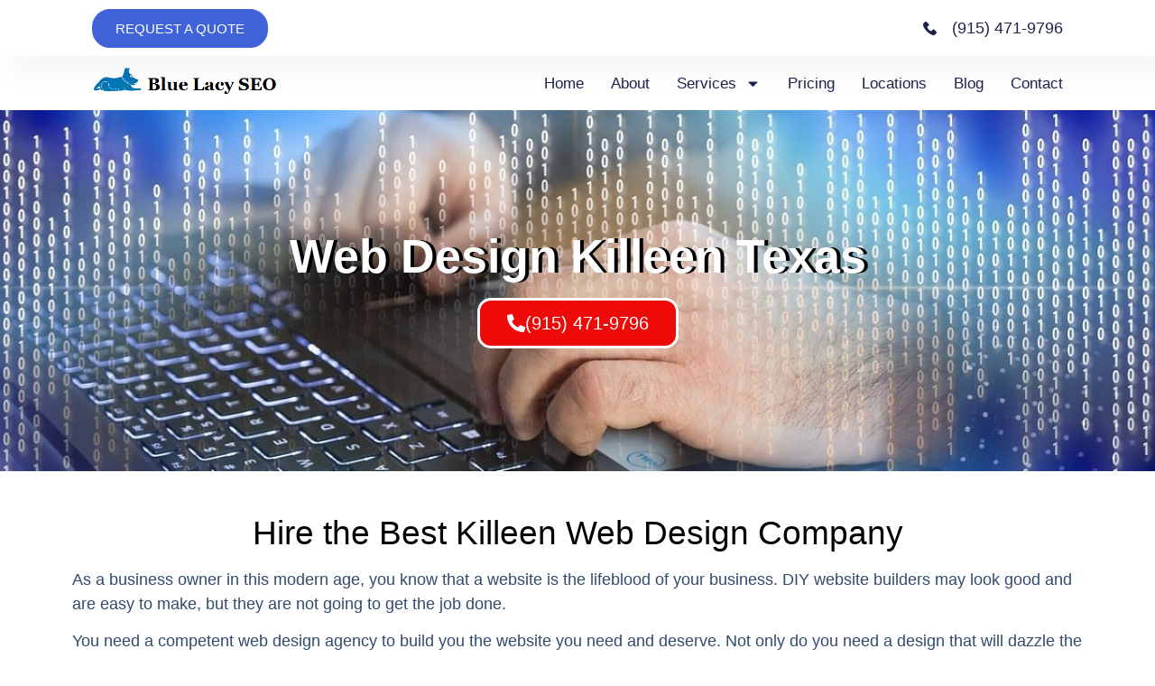

--- FILE ---
content_type: text/html; charset=UTF-8
request_url: https://bluelacyseo.com/web-design-killeen-texas/
body_size: 33232
content:
<!doctype html>
<html lang="en-US">
<head>
	<meta charset="UTF-8">
	<meta name="viewport" content="width=device-width, initial-scale=1">
	<link rel="profile" href="https://gmpg.org/xfn/11">
	<meta name='robots' content='index, follow, max-image-preview:large, max-snippet:-1, max-video-preview:-1' />
	<style>img:is([sizes="auto" i], [sizes^="auto," i]) { contain-intrinsic-size: 3000px 1500px }</style>
	
	<!-- This site is optimized with the Yoast SEO plugin v26.3 - https://yoast.com/wordpress/plugins/seo/ -->
	<title>Web Design Killeen Texas - Blue Lacy SEO</title>
	<meta name="description" content="Hire the best web designer in Killeen TX . You need a web design that will dazzle the eyes with the right content that will inform and persuade visitors to become customers." />
	<link rel="canonical" href="https://bluelacyseo.com/web-design-killeen-texas/" />
	<meta property="og:locale" content="en_US" />
	<meta property="og:type" content="article" />
	<meta property="og:title" content="Web Design Killeen Texas - Blue Lacy SEO" />
	<meta property="og:description" content="Hire the best web designer in Killeen TX . You need a web design that will dazzle the eyes with the right content that will inform and persuade visitors to become customers." />
	<meta property="og:url" content="https://bluelacyseo.com/web-design-killeen-texas/" />
	<meta property="og:site_name" content="Blue Lacy SEO" />
	<meta property="article:publisher" content="https://www.facebook.com/bluelacyseo/" />
	<meta property="article:modified_time" content="2023-01-11T21:51:40+00:00" />
	<meta property="og:image" content="https://bluelacyseo.com/wp-content/uploads/2022/08/Odessa-Web-Design-Best-Practices.jpg" />
	<meta name="twitter:card" content="summary_large_image" />
	<meta name="twitter:label1" content="Est. reading time" />
	<meta name="twitter:data1" content="21 minutes" />
	<script type="application/ld+json" class="yoast-schema-graph">{"@context":"https://schema.org","@graph":[{"@type":"WebPage","@id":"https://bluelacyseo.com/web-design-killeen-texas/","url":"https://bluelacyseo.com/web-design-killeen-texas/","name":"Web Design Killeen Texas - Blue Lacy SEO","isPartOf":{"@id":"https://bluelacyseo.com/#website"},"primaryImageOfPage":{"@id":"https://bluelacyseo.com/web-design-killeen-texas/#primaryimage"},"image":{"@id":"https://bluelacyseo.com/web-design-killeen-texas/#primaryimage"},"thumbnailUrl":"https://bluelacyseo.com/wp-content/uploads/2022/08/Odessa-Web-Design-Best-Practices.jpg","datePublished":"2022-08-26T21:19:55+00:00","dateModified":"2023-01-11T21:51:40+00:00","description":"Hire the best web designer in Killeen TX . You need a web design that will dazzle the eyes with the right content that will inform and persuade visitors to become customers.","breadcrumb":{"@id":"https://bluelacyseo.com/web-design-killeen-texas/#breadcrumb"},"inLanguage":"en-US","potentialAction":[{"@type":"ReadAction","target":["https://bluelacyseo.com/web-design-killeen-texas/"]}]},{"@type":"ImageObject","inLanguage":"en-US","@id":"https://bluelacyseo.com/web-design-killeen-texas/#primaryimage","url":"https://bluelacyseo.com/wp-content/uploads/2022/08/Odessa-Web-Design-Best-Practices.jpg","contentUrl":"https://bluelacyseo.com/wp-content/uploads/2022/08/Odessa-Web-Design-Best-Practices.jpg","width":450,"height":450},{"@type":"BreadcrumbList","@id":"https://bluelacyseo.com/web-design-killeen-texas/#breadcrumb","itemListElement":[{"@type":"ListItem","position":1,"name":"Home","item":"https://bluelacyseo.com/"},{"@type":"ListItem","position":2,"name":"Web Design Killeen Texas"}]},{"@type":"WebSite","@id":"https://bluelacyseo.com/#website","url":"https://bluelacyseo.com/","name":"Blue Lacy SEO","description":"","publisher":{"@id":"https://bluelacyseo.com/#organization"},"potentialAction":[{"@type":"SearchAction","target":{"@type":"EntryPoint","urlTemplate":"https://bluelacyseo.com/?s={search_term_string}"},"query-input":{"@type":"PropertyValueSpecification","valueRequired":true,"valueName":"search_term_string"}}],"inLanguage":"en-US"},{"@type":"Organization","@id":"https://bluelacyseo.com/#organization","name":"Blue Lacy SEO","alternateName":"Blue Lacy SEO","url":"https://bluelacyseo.com/","logo":{"@type":"ImageObject","inLanguage":"en-US","@id":"https://bluelacyseo.com/#/schema/logo/image/","url":"https://bluelacyseo.com/wp-content/uploads/2022/08/blue-lacy-seo.png","contentUrl":"https://bluelacyseo.com/wp-content/uploads/2022/08/blue-lacy-seo.png","width":394,"height":67,"caption":"Blue Lacy SEO"},"image":{"@id":"https://bluelacyseo.com/#/schema/logo/image/"},"sameAs":["https://www.facebook.com/bluelacyseo/","https://www.pinterest.com/bluelacyseo/"]}]}</script>
	<!-- / Yoast SEO plugin. -->


<link rel="alternate" type="application/rss+xml" title="Blue Lacy SEO &raquo; Feed" href="https://bluelacyseo.com/feed/" />
<link rel="alternate" type="application/rss+xml" title="Blue Lacy SEO &raquo; Comments Feed" href="https://bluelacyseo.com/comments/feed/" />
<script>
window._wpemojiSettings = {"baseUrl":"https:\/\/s.w.org\/images\/core\/emoji\/16.0.1\/72x72\/","ext":".png","svgUrl":"https:\/\/s.w.org\/images\/core\/emoji\/16.0.1\/svg\/","svgExt":".svg","source":{"concatemoji":"https:\/\/bluelacyseo.com\/wp-includes\/js\/wp-emoji-release.min.js?ver=6.8.3"}};
/*! This file is auto-generated */
!function(s,n){var o,i,e;function c(e){try{var t={supportTests:e,timestamp:(new Date).valueOf()};sessionStorage.setItem(o,JSON.stringify(t))}catch(e){}}function p(e,t,n){e.clearRect(0,0,e.canvas.width,e.canvas.height),e.fillText(t,0,0);var t=new Uint32Array(e.getImageData(0,0,e.canvas.width,e.canvas.height).data),a=(e.clearRect(0,0,e.canvas.width,e.canvas.height),e.fillText(n,0,0),new Uint32Array(e.getImageData(0,0,e.canvas.width,e.canvas.height).data));return t.every(function(e,t){return e===a[t]})}function u(e,t){e.clearRect(0,0,e.canvas.width,e.canvas.height),e.fillText(t,0,0);for(var n=e.getImageData(16,16,1,1),a=0;a<n.data.length;a++)if(0!==n.data[a])return!1;return!0}function f(e,t,n,a){switch(t){case"flag":return n(e,"\ud83c\udff3\ufe0f\u200d\u26a7\ufe0f","\ud83c\udff3\ufe0f\u200b\u26a7\ufe0f")?!1:!n(e,"\ud83c\udde8\ud83c\uddf6","\ud83c\udde8\u200b\ud83c\uddf6")&&!n(e,"\ud83c\udff4\udb40\udc67\udb40\udc62\udb40\udc65\udb40\udc6e\udb40\udc67\udb40\udc7f","\ud83c\udff4\u200b\udb40\udc67\u200b\udb40\udc62\u200b\udb40\udc65\u200b\udb40\udc6e\u200b\udb40\udc67\u200b\udb40\udc7f");case"emoji":return!a(e,"\ud83e\udedf")}return!1}function g(e,t,n,a){var r="undefined"!=typeof WorkerGlobalScope&&self instanceof WorkerGlobalScope?new OffscreenCanvas(300,150):s.createElement("canvas"),o=r.getContext("2d",{willReadFrequently:!0}),i=(o.textBaseline="top",o.font="600 32px Arial",{});return e.forEach(function(e){i[e]=t(o,e,n,a)}),i}function t(e){var t=s.createElement("script");t.src=e,t.defer=!0,s.head.appendChild(t)}"undefined"!=typeof Promise&&(o="wpEmojiSettingsSupports",i=["flag","emoji"],n.supports={everything:!0,everythingExceptFlag:!0},e=new Promise(function(e){s.addEventListener("DOMContentLoaded",e,{once:!0})}),new Promise(function(t){var n=function(){try{var e=JSON.parse(sessionStorage.getItem(o));if("object"==typeof e&&"number"==typeof e.timestamp&&(new Date).valueOf()<e.timestamp+604800&&"object"==typeof e.supportTests)return e.supportTests}catch(e){}return null}();if(!n){if("undefined"!=typeof Worker&&"undefined"!=typeof OffscreenCanvas&&"undefined"!=typeof URL&&URL.createObjectURL&&"undefined"!=typeof Blob)try{var e="postMessage("+g.toString()+"("+[JSON.stringify(i),f.toString(),p.toString(),u.toString()].join(",")+"));",a=new Blob([e],{type:"text/javascript"}),r=new Worker(URL.createObjectURL(a),{name:"wpTestEmojiSupports"});return void(r.onmessage=function(e){c(n=e.data),r.terminate(),t(n)})}catch(e){}c(n=g(i,f,p,u))}t(n)}).then(function(e){for(var t in e)n.supports[t]=e[t],n.supports.everything=n.supports.everything&&n.supports[t],"flag"!==t&&(n.supports.everythingExceptFlag=n.supports.everythingExceptFlag&&n.supports[t]);n.supports.everythingExceptFlag=n.supports.everythingExceptFlag&&!n.supports.flag,n.DOMReady=!1,n.readyCallback=function(){n.DOMReady=!0}}).then(function(){return e}).then(function(){var e;n.supports.everything||(n.readyCallback(),(e=n.source||{}).concatemoji?t(e.concatemoji):e.wpemoji&&e.twemoji&&(t(e.twemoji),t(e.wpemoji)))}))}((window,document),window._wpemojiSettings);
</script>
<style id='wp-emoji-styles-inline-css'>

	img.wp-smiley, img.emoji {
		display: inline !important;
		border: none !important;
		box-shadow: none !important;
		height: 1em !important;
		width: 1em !important;
		margin: 0 0.07em !important;
		vertical-align: -0.1em !important;
		background: none !important;
		padding: 0 !important;
	}
</style>
<style id='global-styles-inline-css'>
:root{--wp--preset--aspect-ratio--square: 1;--wp--preset--aspect-ratio--4-3: 4/3;--wp--preset--aspect-ratio--3-4: 3/4;--wp--preset--aspect-ratio--3-2: 3/2;--wp--preset--aspect-ratio--2-3: 2/3;--wp--preset--aspect-ratio--16-9: 16/9;--wp--preset--aspect-ratio--9-16: 9/16;--wp--preset--color--black: #000000;--wp--preset--color--cyan-bluish-gray: #abb8c3;--wp--preset--color--white: #ffffff;--wp--preset--color--pale-pink: #f78da7;--wp--preset--color--vivid-red: #cf2e2e;--wp--preset--color--luminous-vivid-orange: #ff6900;--wp--preset--color--luminous-vivid-amber: #fcb900;--wp--preset--color--light-green-cyan: #7bdcb5;--wp--preset--color--vivid-green-cyan: #00d084;--wp--preset--color--pale-cyan-blue: #8ed1fc;--wp--preset--color--vivid-cyan-blue: #0693e3;--wp--preset--color--vivid-purple: #9b51e0;--wp--preset--gradient--vivid-cyan-blue-to-vivid-purple: linear-gradient(135deg,rgba(6,147,227,1) 0%,rgb(155,81,224) 100%);--wp--preset--gradient--light-green-cyan-to-vivid-green-cyan: linear-gradient(135deg,rgb(122,220,180) 0%,rgb(0,208,130) 100%);--wp--preset--gradient--luminous-vivid-amber-to-luminous-vivid-orange: linear-gradient(135deg,rgba(252,185,0,1) 0%,rgba(255,105,0,1) 100%);--wp--preset--gradient--luminous-vivid-orange-to-vivid-red: linear-gradient(135deg,rgba(255,105,0,1) 0%,rgb(207,46,46) 100%);--wp--preset--gradient--very-light-gray-to-cyan-bluish-gray: linear-gradient(135deg,rgb(238,238,238) 0%,rgb(169,184,195) 100%);--wp--preset--gradient--cool-to-warm-spectrum: linear-gradient(135deg,rgb(74,234,220) 0%,rgb(151,120,209) 20%,rgb(207,42,186) 40%,rgb(238,44,130) 60%,rgb(251,105,98) 80%,rgb(254,248,76) 100%);--wp--preset--gradient--blush-light-purple: linear-gradient(135deg,rgb(255,206,236) 0%,rgb(152,150,240) 100%);--wp--preset--gradient--blush-bordeaux: linear-gradient(135deg,rgb(254,205,165) 0%,rgb(254,45,45) 50%,rgb(107,0,62) 100%);--wp--preset--gradient--luminous-dusk: linear-gradient(135deg,rgb(255,203,112) 0%,rgb(199,81,192) 50%,rgb(65,88,208) 100%);--wp--preset--gradient--pale-ocean: linear-gradient(135deg,rgb(255,245,203) 0%,rgb(182,227,212) 50%,rgb(51,167,181) 100%);--wp--preset--gradient--electric-grass: linear-gradient(135deg,rgb(202,248,128) 0%,rgb(113,206,126) 100%);--wp--preset--gradient--midnight: linear-gradient(135deg,rgb(2,3,129) 0%,rgb(40,116,252) 100%);--wp--preset--font-size--small: 13px;--wp--preset--font-size--medium: 20px;--wp--preset--font-size--large: 36px;--wp--preset--font-size--x-large: 42px;--wp--preset--spacing--20: 0.44rem;--wp--preset--spacing--30: 0.67rem;--wp--preset--spacing--40: 1rem;--wp--preset--spacing--50: 1.5rem;--wp--preset--spacing--60: 2.25rem;--wp--preset--spacing--70: 3.38rem;--wp--preset--spacing--80: 5.06rem;--wp--preset--shadow--natural: 6px 6px 9px rgba(0, 0, 0, 0.2);--wp--preset--shadow--deep: 12px 12px 50px rgba(0, 0, 0, 0.4);--wp--preset--shadow--sharp: 6px 6px 0px rgba(0, 0, 0, 0.2);--wp--preset--shadow--outlined: 6px 6px 0px -3px rgba(255, 255, 255, 1), 6px 6px rgba(0, 0, 0, 1);--wp--preset--shadow--crisp: 6px 6px 0px rgba(0, 0, 0, 1);}:root { --wp--style--global--content-size: 800px;--wp--style--global--wide-size: 1200px; }:where(body) { margin: 0; }.wp-site-blocks > .alignleft { float: left; margin-right: 2em; }.wp-site-blocks > .alignright { float: right; margin-left: 2em; }.wp-site-blocks > .aligncenter { justify-content: center; margin-left: auto; margin-right: auto; }:where(.wp-site-blocks) > * { margin-block-start: 24px; margin-block-end: 0; }:where(.wp-site-blocks) > :first-child { margin-block-start: 0; }:where(.wp-site-blocks) > :last-child { margin-block-end: 0; }:root { --wp--style--block-gap: 24px; }:root :where(.is-layout-flow) > :first-child{margin-block-start: 0;}:root :where(.is-layout-flow) > :last-child{margin-block-end: 0;}:root :where(.is-layout-flow) > *{margin-block-start: 24px;margin-block-end: 0;}:root :where(.is-layout-constrained) > :first-child{margin-block-start: 0;}:root :where(.is-layout-constrained) > :last-child{margin-block-end: 0;}:root :where(.is-layout-constrained) > *{margin-block-start: 24px;margin-block-end: 0;}:root :where(.is-layout-flex){gap: 24px;}:root :where(.is-layout-grid){gap: 24px;}.is-layout-flow > .alignleft{float: left;margin-inline-start: 0;margin-inline-end: 2em;}.is-layout-flow > .alignright{float: right;margin-inline-start: 2em;margin-inline-end: 0;}.is-layout-flow > .aligncenter{margin-left: auto !important;margin-right: auto !important;}.is-layout-constrained > .alignleft{float: left;margin-inline-start: 0;margin-inline-end: 2em;}.is-layout-constrained > .alignright{float: right;margin-inline-start: 2em;margin-inline-end: 0;}.is-layout-constrained > .aligncenter{margin-left: auto !important;margin-right: auto !important;}.is-layout-constrained > :where(:not(.alignleft):not(.alignright):not(.alignfull)){max-width: var(--wp--style--global--content-size);margin-left: auto !important;margin-right: auto !important;}.is-layout-constrained > .alignwide{max-width: var(--wp--style--global--wide-size);}body .is-layout-flex{display: flex;}.is-layout-flex{flex-wrap: wrap;align-items: center;}.is-layout-flex > :is(*, div){margin: 0;}body .is-layout-grid{display: grid;}.is-layout-grid > :is(*, div){margin: 0;}body{padding-top: 0px;padding-right: 0px;padding-bottom: 0px;padding-left: 0px;}a:where(:not(.wp-element-button)){text-decoration: underline;}:root :where(.wp-element-button, .wp-block-button__link){background-color: #32373c;border-width: 0;color: #fff;font-family: inherit;font-size: inherit;line-height: inherit;padding: calc(0.667em + 2px) calc(1.333em + 2px);text-decoration: none;}.has-black-color{color: var(--wp--preset--color--black) !important;}.has-cyan-bluish-gray-color{color: var(--wp--preset--color--cyan-bluish-gray) !important;}.has-white-color{color: var(--wp--preset--color--white) !important;}.has-pale-pink-color{color: var(--wp--preset--color--pale-pink) !important;}.has-vivid-red-color{color: var(--wp--preset--color--vivid-red) !important;}.has-luminous-vivid-orange-color{color: var(--wp--preset--color--luminous-vivid-orange) !important;}.has-luminous-vivid-amber-color{color: var(--wp--preset--color--luminous-vivid-amber) !important;}.has-light-green-cyan-color{color: var(--wp--preset--color--light-green-cyan) !important;}.has-vivid-green-cyan-color{color: var(--wp--preset--color--vivid-green-cyan) !important;}.has-pale-cyan-blue-color{color: var(--wp--preset--color--pale-cyan-blue) !important;}.has-vivid-cyan-blue-color{color: var(--wp--preset--color--vivid-cyan-blue) !important;}.has-vivid-purple-color{color: var(--wp--preset--color--vivid-purple) !important;}.has-black-background-color{background-color: var(--wp--preset--color--black) !important;}.has-cyan-bluish-gray-background-color{background-color: var(--wp--preset--color--cyan-bluish-gray) !important;}.has-white-background-color{background-color: var(--wp--preset--color--white) !important;}.has-pale-pink-background-color{background-color: var(--wp--preset--color--pale-pink) !important;}.has-vivid-red-background-color{background-color: var(--wp--preset--color--vivid-red) !important;}.has-luminous-vivid-orange-background-color{background-color: var(--wp--preset--color--luminous-vivid-orange) !important;}.has-luminous-vivid-amber-background-color{background-color: var(--wp--preset--color--luminous-vivid-amber) !important;}.has-light-green-cyan-background-color{background-color: var(--wp--preset--color--light-green-cyan) !important;}.has-vivid-green-cyan-background-color{background-color: var(--wp--preset--color--vivid-green-cyan) !important;}.has-pale-cyan-blue-background-color{background-color: var(--wp--preset--color--pale-cyan-blue) !important;}.has-vivid-cyan-blue-background-color{background-color: var(--wp--preset--color--vivid-cyan-blue) !important;}.has-vivid-purple-background-color{background-color: var(--wp--preset--color--vivid-purple) !important;}.has-black-border-color{border-color: var(--wp--preset--color--black) !important;}.has-cyan-bluish-gray-border-color{border-color: var(--wp--preset--color--cyan-bluish-gray) !important;}.has-white-border-color{border-color: var(--wp--preset--color--white) !important;}.has-pale-pink-border-color{border-color: var(--wp--preset--color--pale-pink) !important;}.has-vivid-red-border-color{border-color: var(--wp--preset--color--vivid-red) !important;}.has-luminous-vivid-orange-border-color{border-color: var(--wp--preset--color--luminous-vivid-orange) !important;}.has-luminous-vivid-amber-border-color{border-color: var(--wp--preset--color--luminous-vivid-amber) !important;}.has-light-green-cyan-border-color{border-color: var(--wp--preset--color--light-green-cyan) !important;}.has-vivid-green-cyan-border-color{border-color: var(--wp--preset--color--vivid-green-cyan) !important;}.has-pale-cyan-blue-border-color{border-color: var(--wp--preset--color--pale-cyan-blue) !important;}.has-vivid-cyan-blue-border-color{border-color: var(--wp--preset--color--vivid-cyan-blue) !important;}.has-vivid-purple-border-color{border-color: var(--wp--preset--color--vivid-purple) !important;}.has-vivid-cyan-blue-to-vivid-purple-gradient-background{background: var(--wp--preset--gradient--vivid-cyan-blue-to-vivid-purple) !important;}.has-light-green-cyan-to-vivid-green-cyan-gradient-background{background: var(--wp--preset--gradient--light-green-cyan-to-vivid-green-cyan) !important;}.has-luminous-vivid-amber-to-luminous-vivid-orange-gradient-background{background: var(--wp--preset--gradient--luminous-vivid-amber-to-luminous-vivid-orange) !important;}.has-luminous-vivid-orange-to-vivid-red-gradient-background{background: var(--wp--preset--gradient--luminous-vivid-orange-to-vivid-red) !important;}.has-very-light-gray-to-cyan-bluish-gray-gradient-background{background: var(--wp--preset--gradient--very-light-gray-to-cyan-bluish-gray) !important;}.has-cool-to-warm-spectrum-gradient-background{background: var(--wp--preset--gradient--cool-to-warm-spectrum) !important;}.has-blush-light-purple-gradient-background{background: var(--wp--preset--gradient--blush-light-purple) !important;}.has-blush-bordeaux-gradient-background{background: var(--wp--preset--gradient--blush-bordeaux) !important;}.has-luminous-dusk-gradient-background{background: var(--wp--preset--gradient--luminous-dusk) !important;}.has-pale-ocean-gradient-background{background: var(--wp--preset--gradient--pale-ocean) !important;}.has-electric-grass-gradient-background{background: var(--wp--preset--gradient--electric-grass) !important;}.has-midnight-gradient-background{background: var(--wp--preset--gradient--midnight) !important;}.has-small-font-size{font-size: var(--wp--preset--font-size--small) !important;}.has-medium-font-size{font-size: var(--wp--preset--font-size--medium) !important;}.has-large-font-size{font-size: var(--wp--preset--font-size--large) !important;}.has-x-large-font-size{font-size: var(--wp--preset--font-size--x-large) !important;}
:root :where(.wp-block-pullquote){font-size: 1.5em;line-height: 1.6;}
</style>
<link rel='stylesheet' id='hello-elementor-css' href='https://bluelacyseo.com/wp-content/themes/hello-elementor/assets/css/reset.css?ver=3.4.5' media='all' />
<link rel='stylesheet' id='hello-elementor-theme-style-css' href='https://bluelacyseo.com/wp-content/themes/hello-elementor/assets/css/theme.css?ver=3.4.5' media='all' />
<link rel='stylesheet' id='hello-elementor-header-footer-css' href='https://bluelacyseo.com/wp-content/themes/hello-elementor/assets/css/header-footer.css?ver=3.4.5' media='all' />
<link rel='stylesheet' id='elementor-frontend-css' href='https://bluelacyseo.com/wp-content/plugins/elementor/assets/css/frontend.min.css?ver=3.33.0' media='all' />
<link rel='stylesheet' id='elementor-post-6-css' href='https://bluelacyseo.com/wp-content/uploads/elementor/css/post-6.css?ver=1762793318' media='all' />
<link rel='stylesheet' id='widget-icon-list-css' href='https://bluelacyseo.com/wp-content/plugins/elementor/assets/css/widget-icon-list.min.css?ver=3.33.0' media='all' />
<link rel='stylesheet' id='widget-image-css' href='https://bluelacyseo.com/wp-content/plugins/elementor/assets/css/widget-image.min.css?ver=3.33.0' media='all' />
<link rel='stylesheet' id='widget-nav-menu-css' href='https://bluelacyseo.com/wp-content/plugins/elementor-pro/assets/css/widget-nav-menu.min.css?ver=3.33.0' media='all' />
<link rel='stylesheet' id='e-sticky-css' href='https://bluelacyseo.com/wp-content/plugins/elementor-pro/assets/css/modules/sticky.min.css?ver=3.33.0' media='all' />
<link rel='stylesheet' id='widget-image-box-css' href='https://bluelacyseo.com/wp-content/plugins/elementor/assets/css/widget-image-box.min.css?ver=3.33.0' media='all' />
<link rel='stylesheet' id='widget-social-icons-css' href='https://bluelacyseo.com/wp-content/plugins/elementor/assets/css/widget-social-icons.min.css?ver=3.33.0' media='all' />
<link rel='stylesheet' id='e-apple-webkit-css' href='https://bluelacyseo.com/wp-content/plugins/elementor/assets/css/conditionals/apple-webkit.min.css?ver=3.33.0' media='all' />
<link rel='stylesheet' id='widget-heading-css' href='https://bluelacyseo.com/wp-content/plugins/elementor/assets/css/widget-heading.min.css?ver=3.33.0' media='all' />
<link rel='stylesheet' id='uael-frontend-css' href='https://bluelacyseo.com/wp-content/plugins/ultimate-elementor/assets/min-css/uael-frontend.min.css?ver=1.41.0' media='all' />
<link rel='stylesheet' id='wpforms-classic-full-css' href='https://bluelacyseo.com/wp-content/plugins/wpforms-lite/assets/css/frontend/classic/wpforms-full.min.css?ver=1.9.8.4' media='all' />
<link rel='stylesheet' id='uael-teammember-social-icons-css' href='https://bluelacyseo.com/wp-content/plugins/elementor/assets/css/widget-social-icons.min.css?ver=3.24.0' media='all' />
<link rel='stylesheet' id='uael-social-share-icons-brands-css' href='https://bluelacyseo.com/wp-content/plugins/elementor/assets/lib/font-awesome/css/brands.css?ver=5.15.3' media='all' />
<link rel='stylesheet' id='uael-social-share-icons-fontawesome-css' href='https://bluelacyseo.com/wp-content/plugins/elementor/assets/lib/font-awesome/css/fontawesome.css?ver=5.15.3' media='all' />
<link rel='stylesheet' id='uael-nav-menu-icons-css' href='https://bluelacyseo.com/wp-content/plugins/elementor/assets/lib/font-awesome/css/solid.css?ver=5.15.3' media='all' />
<link rel='stylesheet' id='elementor-post-3336-css' href='https://bluelacyseo.com/wp-content/uploads/elementor/css/post-3336.css?ver=1762803341' media='all' />
<link rel='stylesheet' id='elementor-post-33-css' href='https://bluelacyseo.com/wp-content/uploads/elementor/css/post-33.css?ver=1762793318' media='all' />
<link rel='stylesheet' id='elementor-post-25-css' href='https://bluelacyseo.com/wp-content/uploads/elementor/css/post-25.css?ver=1762793319' media='all' />
<script src="https://bluelacyseo.com/wp-includes/js/jquery/jquery.min.js?ver=3.7.1" id="jquery-core-js"></script>
<script src="https://bluelacyseo.com/wp-includes/js/jquery/jquery-migrate.min.js?ver=3.4.1" id="jquery-migrate-js"></script>
<meta name="ti-site-data" content="[base64]" /><meta name="generator" content="Elementor 3.33.0; features: e_font_icon_svg, additional_custom_breakpoints; settings: css_print_method-external, google_font-enabled, font_display-auto">
			<style>
				.e-con.e-parent:nth-of-type(n+4):not(.e-lazyloaded):not(.e-no-lazyload),
				.e-con.e-parent:nth-of-type(n+4):not(.e-lazyloaded):not(.e-no-lazyload) * {
					background-image: none !important;
				}
				@media screen and (max-height: 1024px) {
					.e-con.e-parent:nth-of-type(n+3):not(.e-lazyloaded):not(.e-no-lazyload),
					.e-con.e-parent:nth-of-type(n+3):not(.e-lazyloaded):not(.e-no-lazyload) * {
						background-image: none !important;
					}
				}
				@media screen and (max-height: 640px) {
					.e-con.e-parent:nth-of-type(n+2):not(.e-lazyloaded):not(.e-no-lazyload),
					.e-con.e-parent:nth-of-type(n+2):not(.e-lazyloaded):not(.e-no-lazyload) * {
						background-image: none !important;
					}
				}
			</style>
			<link rel="icon" href="https://bluelacyseo.com/wp-content/uploads/2022/08/blue-lacy-250x250-1-150x150.png" sizes="32x32" />
<link rel="icon" href="https://bluelacyseo.com/wp-content/uploads/2022/08/blue-lacy-250x250-1.png" sizes="192x192" />
<link rel="apple-touch-icon" href="https://bluelacyseo.com/wp-content/uploads/2022/08/blue-lacy-250x250-1.png" />
<meta name="msapplication-TileImage" content="https://bluelacyseo.com/wp-content/uploads/2022/08/blue-lacy-250x250-1.png" />
<meta name="traceparent" content="00-99ca2eb37b95eee60000001762826284-99ca2eb37b95eee6-01"></head>
<body class="wp-singular page-template-default page page-id-3336 wp-custom-logo wp-embed-responsive wp-theme-hello-elementor hello-elementor-default elementor-default elementor-kit-6 elementor-page elementor-page-3336">


<a class="skip-link screen-reader-text" href="#content">Skip to content</a>

		<header data-elementor-type="header" data-elementor-id="33" class="elementor elementor-33 elementor-location-header" data-elementor-post-type="elementor_library">
					<section class="elementor-section elementor-top-section elementor-element elementor-element-b5559d8 elementor-section-full_width elementor-section-height-min-height elementor-section-content-middle elementor-section-height-default elementor-section-items-middle" data-id="b5559d8" data-element_type="section" data-settings="{&quot;background_background&quot;:&quot;classic&quot;}">
						<div class="elementor-container elementor-column-gap-no">
					<div class="elementor-column elementor-col-50 elementor-top-column elementor-element elementor-element-4e1a62ac" data-id="4e1a62ac" data-element_type="column">
			<div class="elementor-widget-wrap elementor-element-populated">
						<div class="elementor-element elementor-element-0e53d82 elementor-widget elementor-widget-button" data-id="0e53d82" data-element_type="widget" data-widget_type="button.default">
				<div class="elementor-widget-container">
									<div class="elementor-button-wrapper">
					<a class="elementor-button elementor-button-link elementor-size-sm" href="/contact/">
						<span class="elementor-button-content-wrapper">
									<span class="elementor-button-text">REQUEST A QUOTE</span>
					</span>
					</a>
				</div>
								</div>
				</div>
					</div>
		</div>
				<div class="elementor-column elementor-col-50 elementor-top-column elementor-element elementor-element-7fe45a6c" data-id="7fe45a6c" data-element_type="column">
			<div class="elementor-widget-wrap elementor-element-populated">
						<div class="elementor-element elementor-element-16fd802d elementor-align-right elementor-mobile-align-center elementor-icon-list--layout-traditional elementor-list-item-link-full_width elementor-widget elementor-widget-icon-list" data-id="16fd802d" data-element_type="widget" data-widget_type="icon-list.default">
				<div class="elementor-widget-container">
							<ul class="elementor-icon-list-items">
							<li class="elementor-icon-list-item">
											<span class="elementor-icon-list-icon">
							<svg xmlns="http://www.w3.org/2000/svg" id="bca8668a-c1a7-45ca-a09b-aba638241546" data-name="Layer 1" width="14.9685" height="15" viewBox="0 0 14.9685 15"><path d="M14.576,11.0085,12.4827,8.9152a1.3923,1.3923,0,0,0-2.3176.5233,1.4244,1.4244,0,0,1-1.6447.8971A6.455,6.455,0,0,1,4.6328,6.4481,1.3551,1.3551,0,0,1,5.53,4.8033a1.3922,1.3922,0,0,0,.5233-2.3175L3.96.3925a1.4929,1.4929,0,0,0-2.0185,0l-1.42,1.42C-.8994,3.3082.6705,7.27,4.1843,10.7842s7.476,5.1585,8.9712,3.6633L14.576,13.027A1.4931,1.4931,0,0,0,14.576,11.0085Z" transform="translate(0 0)"></path></svg>						</span>
										<span class="elementor-icon-list-text">(915) 471-9796</span>
									</li>
						</ul>
						</div>
				</div>
					</div>
		</div>
					</div>
		</section>
				<section class="elementor-section elementor-top-section elementor-element elementor-element-652e7497 elementor-section-full_width elementor-section-height-min-height elementor-section-content-middle elementor-section-height-default elementor-section-items-middle" data-id="652e7497" data-element_type="section" data-settings="{&quot;background_background&quot;:&quot;classic&quot;,&quot;sticky&quot;:&quot;top&quot;,&quot;sticky_on&quot;:[&quot;desktop&quot;,&quot;tablet&quot;,&quot;mobile&quot;],&quot;sticky_offset&quot;:0,&quot;sticky_effects_offset&quot;:0,&quot;sticky_anchor_link_offset&quot;:0}">
						<div class="elementor-container elementor-column-gap-no">
					<div class="elementor-column elementor-col-50 elementor-top-column elementor-element elementor-element-49e13390" data-id="49e13390" data-element_type="column">
			<div class="elementor-widget-wrap elementor-element-populated">
						<div class="elementor-element elementor-element-5d82959d elementor-widget elementor-widget-theme-site-logo elementor-widget-image" data-id="5d82959d" data-element_type="widget" data-widget_type="theme-site-logo.default">
				<div class="elementor-widget-container">
											<a href="https://bluelacyseo.com">
			<img width="394" height="67" src="https://bluelacyseo.com/wp-content/uploads/2022/08/blue-lacy-seo.png" class="attachment-full size-full wp-image-380" alt="Blue Lacy SEO logo" srcset="https://bluelacyseo.com/wp-content/uploads/2022/08/blue-lacy-seo.png 394w, https://bluelacyseo.com/wp-content/uploads/2022/08/blue-lacy-seo-300x51.png 300w" sizes="(max-width: 394px) 100vw, 394px" />				</a>
											</div>
				</div>
					</div>
		</div>
				<div class="elementor-column elementor-col-50 elementor-top-column elementor-element elementor-element-30fc1585" data-id="30fc1585" data-element_type="column">
			<div class="elementor-widget-wrap elementor-element-populated">
						<div class="elementor-element elementor-element-96267e6 elementor-nav-menu--dropdown-mobile elementor-nav-menu--stretch elementor-nav-menu__align-end elementor-nav-menu__text-align-aside elementor-nav-menu--toggle elementor-nav-menu--burger elementor-widget elementor-widget-nav-menu" data-id="96267e6" data-element_type="widget" data-settings="{&quot;full_width&quot;:&quot;stretch&quot;,&quot;layout&quot;:&quot;horizontal&quot;,&quot;submenu_icon&quot;:{&quot;value&quot;:&quot;&lt;svg aria-hidden=\&quot;true\&quot; class=\&quot;e-font-icon-svg e-fas-caret-down\&quot; viewBox=\&quot;0 0 320 512\&quot; xmlns=\&quot;http:\/\/www.w3.org\/2000\/svg\&quot;&gt;&lt;path d=\&quot;M31.3 192h257.3c17.8 0 26.7 21.5 14.1 34.1L174.1 354.8c-7.8 7.8-20.5 7.8-28.3 0L17.2 226.1C4.6 213.5 13.5 192 31.3 192z\&quot;&gt;&lt;\/path&gt;&lt;\/svg&gt;&quot;,&quot;library&quot;:&quot;fa-solid&quot;},&quot;toggle&quot;:&quot;burger&quot;}" data-widget_type="nav-menu.default">
				<div class="elementor-widget-container">
								<nav aria-label="Menu" class="elementor-nav-menu--main elementor-nav-menu__container elementor-nav-menu--layout-horizontal e--pointer-underline e--animation-fade">
				<ul id="menu-1-96267e6" class="elementor-nav-menu"><li class="menu-item menu-item-type-post_type menu-item-object-page menu-item-home menu-item-140"><a href="https://bluelacyseo.com/" class="elementor-item">Home</a></li>
<li class="menu-item menu-item-type-post_type menu-item-object-page menu-item-141"><a href="https://bluelacyseo.com/about/" class="elementor-item">About</a></li>
<li class="menu-item menu-item-type-post_type menu-item-object-page menu-item-has-children menu-item-7058"><a href="https://bluelacyseo.com/services/" class="elementor-item">Services</a>
<ul class="sub-menu elementor-nav-menu--dropdown">
	<li class="menu-item menu-item-type-post_type menu-item-object-page menu-item-885"><a href="https://bluelacyseo.com/web-design/" class="elementor-sub-item">Web Design</a></li>
	<li class="menu-item menu-item-type-post_type menu-item-object-page menu-item-has-children menu-item-886"><a href="https://bluelacyseo.com/search-engine-optimization/" class="elementor-sub-item">Search Engine Optimization</a>
	<ul class="sub-menu elementor-nav-menu--dropdown">
		<li class="menu-item menu-item-type-post_type menu-item-object-page menu-item-5968"><a href="https://bluelacyseo.com/authority-brand-links/" class="elementor-sub-item">Authority Brand Links</a></li>
		<li class="menu-item menu-item-type-post_type menu-item-object-page menu-item-891"><a href="https://bluelacyseo.com/branded-social-media/" class="elementor-sub-item">Branded Social Media</a></li>
		<li class="menu-item menu-item-type-post_type menu-item-object-page menu-item-7447"><a href="https://bluelacyseo.com/haro-links/" class="elementor-sub-item">HARO Links</a></li>
		<li class="menu-item menu-item-type-post_type menu-item-object-page menu-item-7564"><a href="https://bluelacyseo.com/guest-blog-links/" class="elementor-sub-item">Guest Blog Links</a></li>
	</ul>
</li>
	<li class="menu-item menu-item-type-post_type menu-item-object-page menu-item-887"><a href="https://bluelacyseo.com/local-search/" class="elementor-sub-item">Local Search</a></li>
	<li class="menu-item menu-item-type-post_type menu-item-object-page menu-item-has-children menu-item-888"><a href="https://bluelacyseo.com/maps-search/" class="elementor-sub-item">Google Business Profile Optimization</a>
	<ul class="sub-menu elementor-nav-menu--dropdown">
		<li class="menu-item menu-item-type-post_type menu-item-object-page menu-item-7605"><a href="https://bluelacyseo.com/google-business-profile-ctr-service/" class="elementor-sub-item">Google Business Profile CTR Service</a></li>
	</ul>
</li>
	<li class="menu-item menu-item-type-post_type menu-item-object-page menu-item-889"><a href="https://bluelacyseo.com/content-marketing/" class="elementor-sub-item">Content Marketing</a></li>
	<li class="menu-item menu-item-type-post_type menu-item-object-page menu-item-890"><a href="https://bluelacyseo.com/press-release-service/" class="elementor-sub-item">Press Release Service</a></li>
	<li class="menu-item menu-item-type-post_type menu-item-object-page menu-item-892"><a href="https://bluelacyseo.com/citation-service/" class="elementor-sub-item">Citation Service</a></li>
	<li class="menu-item menu-item-type-post_type menu-item-object-page menu-item-893"><a href="https://bluelacyseo.com/page-speed-optimzation/" class="elementor-sub-item">Page Speed Optimization</a></li>
	<li class="menu-item menu-item-type-post_type menu-item-object-page menu-item-4213"><a href="https://bluelacyseo.com/location-pages/" class="elementor-sub-item">Location Pages</a></li>
	<li class="menu-item menu-item-type-post_type menu-item-object-page menu-item-894"><a href="https://bluelacyseo.com/website-audit/" class="elementor-sub-item">Website Audit</a></li>
	<li class="menu-item menu-item-type-post_type menu-item-object-page menu-item-895"><a href="https://bluelacyseo.com/support-plans/" class="elementor-sub-item">Support Plans</a></li>
</ul>
</li>
<li class="menu-item menu-item-type-post_type menu-item-object-page menu-item-4155"><a href="https://bluelacyseo.com/pricing/" class="elementor-item">Pricing</a></li>
<li class="menu-item menu-item-type-post_type menu-item-object-page menu-item-1908"><a href="https://bluelacyseo.com/locations/" class="elementor-item">Locations</a></li>
<li class="menu-item menu-item-type-custom menu-item-object-custom menu-item-1705"><a href="/blog/" class="elementor-item">Blog</a></li>
<li class="menu-item menu-item-type-post_type menu-item-object-page menu-item-142"><a href="https://bluelacyseo.com/contact/" class="elementor-item">Contact</a></li>
</ul>			</nav>
					<div class="elementor-menu-toggle" role="button" tabindex="0" aria-label="Menu Toggle" aria-expanded="false">
			<svg aria-hidden="true" role="presentation" class="elementor-menu-toggle__icon--open e-font-icon-svg e-eicon-menu-bar" viewBox="0 0 1000 1000" xmlns="http://www.w3.org/2000/svg"><path d="M104 333H896C929 333 958 304 958 271S929 208 896 208H104C71 208 42 237 42 271S71 333 104 333ZM104 583H896C929 583 958 554 958 521S929 458 896 458H104C71 458 42 487 42 521S71 583 104 583ZM104 833H896C929 833 958 804 958 771S929 708 896 708H104C71 708 42 737 42 771S71 833 104 833Z"></path></svg><svg aria-hidden="true" role="presentation" class="elementor-menu-toggle__icon--close e-font-icon-svg e-eicon-close" viewBox="0 0 1000 1000" xmlns="http://www.w3.org/2000/svg"><path d="M742 167L500 408 258 167C246 154 233 150 217 150 196 150 179 158 167 167 154 179 150 196 150 212 150 229 154 242 171 254L408 500 167 742C138 771 138 800 167 829 196 858 225 858 254 829L496 587 738 829C750 842 767 846 783 846 800 846 817 842 829 829 842 817 846 804 846 783 846 767 842 750 829 737L588 500 833 258C863 229 863 200 833 171 804 137 775 137 742 167Z"></path></svg>		</div>
					<nav class="elementor-nav-menu--dropdown elementor-nav-menu__container" aria-hidden="true">
				<ul id="menu-2-96267e6" class="elementor-nav-menu"><li class="menu-item menu-item-type-post_type menu-item-object-page menu-item-home menu-item-140"><a href="https://bluelacyseo.com/" class="elementor-item" tabindex="-1">Home</a></li>
<li class="menu-item menu-item-type-post_type menu-item-object-page menu-item-141"><a href="https://bluelacyseo.com/about/" class="elementor-item" tabindex="-1">About</a></li>
<li class="menu-item menu-item-type-post_type menu-item-object-page menu-item-has-children menu-item-7058"><a href="https://bluelacyseo.com/services/" class="elementor-item" tabindex="-1">Services</a>
<ul class="sub-menu elementor-nav-menu--dropdown">
	<li class="menu-item menu-item-type-post_type menu-item-object-page menu-item-885"><a href="https://bluelacyseo.com/web-design/" class="elementor-sub-item" tabindex="-1">Web Design</a></li>
	<li class="menu-item menu-item-type-post_type menu-item-object-page menu-item-has-children menu-item-886"><a href="https://bluelacyseo.com/search-engine-optimization/" class="elementor-sub-item" tabindex="-1">Search Engine Optimization</a>
	<ul class="sub-menu elementor-nav-menu--dropdown">
		<li class="menu-item menu-item-type-post_type menu-item-object-page menu-item-5968"><a href="https://bluelacyseo.com/authority-brand-links/" class="elementor-sub-item" tabindex="-1">Authority Brand Links</a></li>
		<li class="menu-item menu-item-type-post_type menu-item-object-page menu-item-891"><a href="https://bluelacyseo.com/branded-social-media/" class="elementor-sub-item" tabindex="-1">Branded Social Media</a></li>
		<li class="menu-item menu-item-type-post_type menu-item-object-page menu-item-7447"><a href="https://bluelacyseo.com/haro-links/" class="elementor-sub-item" tabindex="-1">HARO Links</a></li>
		<li class="menu-item menu-item-type-post_type menu-item-object-page menu-item-7564"><a href="https://bluelacyseo.com/guest-blog-links/" class="elementor-sub-item" tabindex="-1">Guest Blog Links</a></li>
	</ul>
</li>
	<li class="menu-item menu-item-type-post_type menu-item-object-page menu-item-887"><a href="https://bluelacyseo.com/local-search/" class="elementor-sub-item" tabindex="-1">Local Search</a></li>
	<li class="menu-item menu-item-type-post_type menu-item-object-page menu-item-has-children menu-item-888"><a href="https://bluelacyseo.com/maps-search/" class="elementor-sub-item" tabindex="-1">Google Business Profile Optimization</a>
	<ul class="sub-menu elementor-nav-menu--dropdown">
		<li class="menu-item menu-item-type-post_type menu-item-object-page menu-item-7605"><a href="https://bluelacyseo.com/google-business-profile-ctr-service/" class="elementor-sub-item" tabindex="-1">Google Business Profile CTR Service</a></li>
	</ul>
</li>
	<li class="menu-item menu-item-type-post_type menu-item-object-page menu-item-889"><a href="https://bluelacyseo.com/content-marketing/" class="elementor-sub-item" tabindex="-1">Content Marketing</a></li>
	<li class="menu-item menu-item-type-post_type menu-item-object-page menu-item-890"><a href="https://bluelacyseo.com/press-release-service/" class="elementor-sub-item" tabindex="-1">Press Release Service</a></li>
	<li class="menu-item menu-item-type-post_type menu-item-object-page menu-item-892"><a href="https://bluelacyseo.com/citation-service/" class="elementor-sub-item" tabindex="-1">Citation Service</a></li>
	<li class="menu-item menu-item-type-post_type menu-item-object-page menu-item-893"><a href="https://bluelacyseo.com/page-speed-optimzation/" class="elementor-sub-item" tabindex="-1">Page Speed Optimization</a></li>
	<li class="menu-item menu-item-type-post_type menu-item-object-page menu-item-4213"><a href="https://bluelacyseo.com/location-pages/" class="elementor-sub-item" tabindex="-1">Location Pages</a></li>
	<li class="menu-item menu-item-type-post_type menu-item-object-page menu-item-894"><a href="https://bluelacyseo.com/website-audit/" class="elementor-sub-item" tabindex="-1">Website Audit</a></li>
	<li class="menu-item menu-item-type-post_type menu-item-object-page menu-item-895"><a href="https://bluelacyseo.com/support-plans/" class="elementor-sub-item" tabindex="-1">Support Plans</a></li>
</ul>
</li>
<li class="menu-item menu-item-type-post_type menu-item-object-page menu-item-4155"><a href="https://bluelacyseo.com/pricing/" class="elementor-item" tabindex="-1">Pricing</a></li>
<li class="menu-item menu-item-type-post_type menu-item-object-page menu-item-1908"><a href="https://bluelacyseo.com/locations/" class="elementor-item" tabindex="-1">Locations</a></li>
<li class="menu-item menu-item-type-custom menu-item-object-custom menu-item-1705"><a href="/blog/" class="elementor-item" tabindex="-1">Blog</a></li>
<li class="menu-item menu-item-type-post_type menu-item-object-page menu-item-142"><a href="https://bluelacyseo.com/contact/" class="elementor-item" tabindex="-1">Contact</a></li>
</ul>			</nav>
						</div>
				</div>
					</div>
		</div>
					</div>
		</section>
				</header>
		
<main id="content" class="site-main post-3336 page type-page status-publish hentry">

	
	<div class="page-content">
				<div data-elementor-type="wp-page" data-elementor-id="3336" class="elementor elementor-3336" data-elementor-post-type="page">
						<section class="elementor-section elementor-top-section elementor-element elementor-element-5aef844e elementor-section-full_width elementor-section-height-min-height elementor-section-height-default elementor-section-items-middle" data-id="5aef844e" data-element_type="section" data-settings="{&quot;background_background&quot;:&quot;classic&quot;}">
							<div class="elementor-background-overlay"></div>
							<div class="elementor-container elementor-column-gap-default">
					<div class="elementor-column elementor-col-100 elementor-top-column elementor-element elementor-element-c972296" data-id="c972296" data-element_type="column">
			<div class="elementor-widget-wrap elementor-element-populated">
						<div class="elementor-element elementor-element-4a5a4f8c elementor-widget elementor-widget-heading" data-id="4a5a4f8c" data-element_type="widget" data-widget_type="heading.default">
				<div class="elementor-widget-container">
					<h1 class="elementor-heading-title elementor-size-default">Web Design Killeen Texas</h1>				</div>
				</div>
				<div class="elementor-element elementor-element-6827727c elementor-align-center elementor-widget elementor-widget-button" data-id="6827727c" data-element_type="widget" data-widget_type="button.default">
				<div class="elementor-widget-container">
									<div class="elementor-button-wrapper">
					<a class="elementor-button elementor-button-link elementor-size-md" href="tel:9154719796">
						<span class="elementor-button-content-wrapper">
						<span class="elementor-button-icon">
				<svg aria-hidden="true" class="e-font-icon-svg e-fas-phone-alt" viewBox="0 0 512 512" xmlns="http://www.w3.org/2000/svg"><path d="M497.39 361.8l-112-48a24 24 0 0 0-28 6.9l-49.6 60.6A370.66 370.66 0 0 1 130.6 204.11l60.6-49.6a23.94 23.94 0 0 0 6.9-28l-48-112A24.16 24.16 0 0 0 122.6.61l-104 24A24 24 0 0 0 0 48c0 256.5 207.9 464 464 464a24 24 0 0 0 23.4-18.6l24-104a24.29 24.29 0 0 0-14.01-27.6z"></path></svg>			</span>
									<span class="elementor-button-text">(915) 471-9796</span>
					</span>
					</a>
				</div>
								</div>
				</div>
					</div>
		</div>
					</div>
		</section>
				<section class="elementor-section elementor-top-section elementor-element elementor-element-21b31446 elementor-section-boxed elementor-section-height-default elementor-section-height-default" data-id="21b31446" data-element_type="section">
						<div class="elementor-container elementor-column-gap-default">
					<div class="elementor-column elementor-col-100 elementor-top-column elementor-element elementor-element-6d3c253e" data-id="6d3c253e" data-element_type="column">
			<div class="elementor-widget-wrap elementor-element-populated">
						<div class="elementor-element elementor-element-43c967fa elementor-widget elementor-widget-heading" data-id="43c967fa" data-element_type="widget" data-widget_type="heading.default">
				<div class="elementor-widget-container">
					<h2 class="elementor-heading-title elementor-size-default">Hire the Best Killeen Web Design Company</h2>				</div>
				</div>
				<div class="elementor-element elementor-element-5c51f12 elementor-widget elementor-widget-text-editor" data-id="5c51f12" data-element_type="widget" data-widget_type="text-editor.default">
				<div class="elementor-widget-container">
									<p>As a business owner in this modern age, you know that a website is the lifeblood of your business. DIY website builders may look good and are easy to make, but they are not going to get the job done.</p><p>You need a competent web design agency to build you the website you need and deserve. Not only do you need a design that will dazzle the eyes, you also need one with the right content that will inform and persuade the visitor to stay on your site and become a customer.</p><p>Only the best Killeen <a href="https://bluelacyseo.com">web designers</a> have the knowledge, expertise, drive, and passion to get your website on the first page of Google. Blue Lacy SEO is a web design company perfectly suited to get the job done right. Our affordable web design services in Killeen blows away the competition. No matter what kind of business you have, we can create a custom web design solution for you.</p>								</div>
				</div>
					</div>
		</div>
					</div>
		</section>
				<section class="elementor-section elementor-top-section elementor-element elementor-element-421b2369 elementor-section-boxed elementor-section-height-default elementor-section-height-default" data-id="421b2369" data-element_type="section">
						<div class="elementor-container elementor-column-gap-default">
					<div class="elementor-column elementor-col-100 elementor-top-column elementor-element elementor-element-34e6869b" data-id="34e6869b" data-element_type="column">
			<div class="elementor-widget-wrap elementor-element-populated">
						<div class="elementor-element elementor-element-68bd3d10 elementor-widget elementor-widget-heading" data-id="68bd3d10" data-element_type="widget" data-widget_type="heading.default">
				<div class="elementor-widget-container">
					<h2 class="elementor-heading-title elementor-size-default">Killeen Best Practices That Will Make Your Site Look Professional</h2>				</div>
				</div>
				<div class="elementor-element elementor-element-12ceb1eb elementor-widget__width-initial elementor-widget elementor-widget-text-editor" data-id="12ceb1eb" data-element_type="widget" data-widget_type="text-editor.default">
				<div class="elementor-widget-container">
									<p>Good <a href="/web-design/">web design</a> should be simple, easy to navigate, and professional. All three elements are essential for gaining customer trust and increasing conversions.</p><p>Planning and designing a website can often take a lot of time and effort to get it looking just right. It can often take weeks or months to perfect the web design, layout, and functionality.</p><p>The best way to design a website is through planning. You need to have a plan about what you want the site to do before taking any next steps. It starts with picking out which type of website template the customer wants and deciding on the fonts and colors. Then it&#8217;s time to map out all the pages that will be on your site &#8211; this includes the home page, contact page, about us page, and service or product pages.</p>								</div>
				</div>
				<div class="elementor-element elementor-element-1bc10f72 elementor-widget__width-auto elementor-widget-tablet__width-initial elementor-widget elementor-widget-image" data-id="1bc10f72" data-element_type="widget" data-widget_type="image.default">
				<div class="elementor-widget-container">
																<a href="/web-design/">
							<img fetchpriority="high" decoding="async" width="450" height="450" src="https://bluelacyseo.com/wp-content/uploads/2022/08/Odessa-Web-Design-Best-Practices.jpg" class="attachment-full size-full wp-image-1942" alt="" srcset="https://bluelacyseo.com/wp-content/uploads/2022/08/Odessa-Web-Design-Best-Practices.jpg 450w, https://bluelacyseo.com/wp-content/uploads/2022/08/Odessa-Web-Design-Best-Practices-300x300.jpg 300w, https://bluelacyseo.com/wp-content/uploads/2022/08/Odessa-Web-Design-Best-Practices-150x150.jpg 150w" sizes="(max-width: 450px) 100vw, 450px" />								</a>
															</div>
				</div>
					</div>
		</div>
					</div>
		</section>
				<section class="elementor-section elementor-top-section elementor-element elementor-element-6028f5a6 elementor-section-boxed elementor-section-height-default elementor-section-height-default" data-id="6028f5a6" data-element_type="section" data-settings="{&quot;background_background&quot;:&quot;classic&quot;}">
						<div class="elementor-container elementor-column-gap-default">
					<div class="elementor-column elementor-col-100 elementor-top-column elementor-element elementor-element-2bca9706" data-id="2bca9706" data-element_type="column">
			<div class="elementor-widget-wrap elementor-element-populated">
						<div class="elementor-element elementor-element-35cb3012 elementor-widget elementor-widget-heading" data-id="35cb3012" data-element_type="widget" data-widget_type="heading.default">
				<div class="elementor-widget-container">
					<h2 class="elementor-heading-title elementor-size-default">What Makes a Good Web Designer?</h2>				</div>
				</div>
				<div class="elementor-element elementor-element-3d186706 elementor-widget elementor-widget-text-editor" data-id="3d186706" data-element_type="widget" data-widget_type="text-editor.default">
				<div class="elementor-widget-container">
									<p>A good website designer should be able to create a website that is both beautiful and functional. Website designers must have a strong understanding of the latest trends when it comes to web design, so they can keep their skills up to date.</p><p>Writing compelling content with engaging images and video is also essential to keep visitors interested so they can be converted into customers.</p><p>Blue Lacy SEO uses various web design services and software in order to create high-quality websites for their clients. Some popular programs include Microsoft Word, Glorify, Canva, WordPress, Astra, Elementor page builder, and specialized software, such as SEO Power Suite.</p>								</div>
				</div>
					</div>
		</div>
					</div>
		</section>
				<section class="elementor-section elementor-top-section elementor-element elementor-element-44d340e2 elementor-section-boxed elementor-section-height-default elementor-section-height-default" data-id="44d340e2" data-element_type="section">
						<div class="elementor-container elementor-column-gap-default">
					<div class="elementor-column elementor-col-100 elementor-top-column elementor-element elementor-element-7b927965" data-id="7b927965" data-element_type="column">
			<div class="elementor-widget-wrap elementor-element-populated">
						<div class="elementor-element elementor-element-6b6fbbe7 elementor-widget elementor-widget-heading" data-id="6b6fbbe7" data-element_type="widget" data-widget_type="heading.default">
				<div class="elementor-widget-container">
					<h2 class="elementor-heading-title elementor-size-default">How Web Design Services Can Help Your Business</h2>				</div>
				</div>
				<div class="elementor-element elementor-element-33eb16f elementor-widget__width-auto elementor-widget-tablet__width-inherit elementor-widget elementor-widget-image" data-id="33eb16f" data-element_type="widget" data-widget_type="image.default">
				<div class="elementor-widget-container">
															<img decoding="async" width="460" height="306" src="https://bluelacyseo.com/wp-content/uploads/2022/08/How-Odessa-Web-Design-Can-Help-Your-Business.jpg" class="attachment-full size-full wp-image-1965" alt="" srcset="https://bluelacyseo.com/wp-content/uploads/2022/08/How-Odessa-Web-Design-Can-Help-Your-Business.jpg 460w, https://bluelacyseo.com/wp-content/uploads/2022/08/How-Odessa-Web-Design-Can-Help-Your-Business-300x200.jpg 300w" sizes="(max-width: 460px) 100vw, 460px" />															</div>
				</div>
				<div class="elementor-element elementor-element-2afe448d elementor-widget__width-initial elementor-widget elementor-widget-text-editor" data-id="2afe448d" data-element_type="widget" data-widget_type="text-editor.default">
				<div class="elementor-widget-container">
									<p><a href="/12-tips-for-designing-the-perfect-homepage/">Web design is a crucial part of any modern business</a>. It&#8217;s the manifestation of a company&#8217;s identity with customers, and it helps deliver that identity in a professional and personable way. Web design is a visually driven art that attracts visitors to your site from the very first impression, is an integral part of online branding, and encourages customer engagement.</p><p>These days, there are many Killeen website design companies that offer digital marketing services. You want to choose a company that has the experience and expertise in all aspects of web design, including responsive design for mobile devices.</p>								</div>
				</div>
					</div>
		</div>
					</div>
		</section>
				<section class="elementor-section elementor-top-section elementor-element elementor-element-5a2e7f16 elementor-section-boxed elementor-section-height-default elementor-section-height-default" data-id="5a2e7f16" data-element_type="section">
						<div class="elementor-container elementor-column-gap-default">
					<div class="elementor-column elementor-col-100 elementor-top-column elementor-element elementor-element-286f4186" data-id="286f4186" data-element_type="column">
			<div class="elementor-widget-wrap elementor-element-populated">
						<div class="elementor-element elementor-element-579e4120 elementor-align-center elementor-widget elementor-widget-button" data-id="579e4120" data-element_type="widget" data-widget_type="button.default">
				<div class="elementor-widget-container">
									<div class="elementor-button-wrapper">
					<a class="elementor-button elementor-button-link elementor-size-md" href="/contact/">
						<span class="elementor-button-content-wrapper">
									<span class="elementor-button-text">Get a Web Design Quote</span>
					</span>
					</a>
				</div>
								</div>
				</div>
					</div>
		</div>
					</div>
		</section>
				<section class="elementor-section elementor-top-section elementor-element elementor-element-40a78373 elementor-section-boxed elementor-section-height-default elementor-section-height-default" data-id="40a78373" data-element_type="section" data-settings="{&quot;background_background&quot;:&quot;classic&quot;}">
						<div class="elementor-container elementor-column-gap-default">
					<div class="elementor-column elementor-col-100 elementor-top-column elementor-element elementor-element-3aa150bd" data-id="3aa150bd" data-element_type="column" data-settings="{&quot;background_background&quot;:&quot;classic&quot;}">
			<div class="elementor-widget-wrap elementor-element-populated">
						<div class="elementor-element elementor-element-36a9dbf0 elementor-widget elementor-widget-heading" data-id="36a9dbf0" data-element_type="widget" data-widget_type="heading.default">
				<div class="elementor-widget-container">
					<h2 class="elementor-heading-title elementor-size-default">How to Select the Best Website Designer for your Business</h2>				</div>
				</div>
				<div class="elementor-element elementor-element-65200f94 elementor-widget elementor-widget-text-editor" data-id="65200f94" data-element_type="widget" data-widget_type="text-editor.default">
				<div class="elementor-widget-container">
									<p>Selecting the right Killeen, TX website designer for your business is crucial to your success. It&#8217;s important to find a website designer that you feel confident and comfortable with and will listen to your feedback and ask for guidance when needed.</p><p>There are many factors that go into selecting the right designer for your business, but the most important are:</p><ol><li><strong>What type of website do you need?</strong> Your website could be anything from a static brochure-style site (i.e. one page design), an ecommerce store (where customers can buy products through online transactions), a company site (with information about your organization), or a service-based business (customers come to your store or you come to them).</li><li><strong>What is your budget for designing and building your website?</strong> If your budget is low, you may want to consider waiting until you have the funds to properly create a website that reflects your company’s goals. Websites are the first thing potential customers see and it makes a huge difference to make a good impression.</li><li><strong>Will I own the website when the designer is finished?</strong> At Blue Lacy SEO the website we build for you is yours. Some web design agencies will actually hold it hostage and not release it to you if you decide not to continue with your monthly payments for maintenance and updates. It is also important that you own your domain name. That way you can host it anywhere you want.</li></ol>								</div>
				</div>
					</div>
		</div>
					</div>
		</section>
				<section class="elementor-section elementor-top-section elementor-element elementor-element-4114216a elementor-section-boxed elementor-section-height-default elementor-section-height-default" data-id="4114216a" data-element_type="section">
						<div class="elementor-container elementor-column-gap-default">
					<div class="elementor-column elementor-col-100 elementor-top-column elementor-element elementor-element-2a2aefce" data-id="2a2aefce" data-element_type="column">
			<div class="elementor-widget-wrap elementor-element-populated">
						<div class="elementor-element elementor-element-301cef0a elementor-align-center elementor-widget elementor-widget-button" data-id="301cef0a" data-element_type="widget" data-widget_type="button.default">
				<div class="elementor-widget-container">
									<div class="elementor-button-wrapper">
					<a class="elementor-button elementor-button-link elementor-size-md" href="https://bluelacyseo.com/pricing/">
						<span class="elementor-button-content-wrapper">
									<span class="elementor-button-text">See Our Prices</span>
					</span>
					</a>
				</div>
								</div>
				</div>
					</div>
		</div>
					</div>
		</section>
				<section class="elementor-section elementor-top-section elementor-element elementor-element-d88a0d6 elementor-section-boxed elementor-section-height-default elementor-section-height-default" data-id="d88a0d6" data-element_type="section">
						<div class="elementor-container elementor-column-gap-default">
					<div class="elementor-column elementor-col-100 elementor-top-column elementor-element elementor-element-1f4a21d9" data-id="1f4a21d9" data-element_type="column">
			<div class="elementor-widget-wrap elementor-element-populated">
						<div class="elementor-element elementor-element-5282d2c3 elementor-widget elementor-widget-heading" data-id="5282d2c3" data-element_type="widget" data-widget_type="heading.default">
				<div class="elementor-widget-container">
					<h2 class="elementor-heading-title elementor-size-default">Our Digital Marketing Services</h2>				</div>
				</div>
					</div>
		</div>
					</div>
		</section>
				<section class="elementor-section elementor-top-section elementor-element elementor-element-b0ae2c8 elementor-section-boxed elementor-section-height-default elementor-section-height-default" data-id="b0ae2c8" data-element_type="section">
						<div class="elementor-container elementor-column-gap-default">
					<div class="elementor-column elementor-col-100 elementor-top-column elementor-element elementor-element-7099044a" data-id="7099044a" data-element_type="column">
			<div class="elementor-widget-wrap elementor-element-populated">
						<div class="elementor-element elementor-element-46b5b844 elementor-widget elementor-widget-heading" data-id="46b5b844" data-element_type="widget" data-widget_type="heading.default">
				<div class="elementor-widget-container">
					<h3 class="elementor-heading-title elementor-size-default">Search Engine Optimization in Killeen</h3>				</div>
				</div>
					</div>
		</div>
					</div>
		</section>
				<section class="elementor-section elementor-top-section elementor-element elementor-element-3e385999 elementor-section-boxed elementor-section-height-default elementor-section-height-default" data-id="3e385999" data-element_type="section">
						<div class="elementor-container elementor-column-gap-default">
					<div class="elementor-column elementor-col-50 elementor-top-column elementor-element elementor-element-67c6c46" data-id="67c6c46" data-element_type="column">
			<div class="elementor-widget-wrap elementor-element-populated">
						<div class="elementor-element elementor-element-6c516c00 elementor-widget elementor-widget-image" data-id="6c516c00" data-element_type="widget" data-widget_type="image.default">
				<div class="elementor-widget-container">
																<a href="/search-engine-optimization/">
							<img loading="lazy" decoding="async" width="600" height="480" src="https://bluelacyseo.com/wp-content/uploads/2022/08/Search-Engine-Optimization.png" class="attachment-full size-full wp-image-2072" alt="" srcset="https://bluelacyseo.com/wp-content/uploads/2022/08/Search-Engine-Optimization.png 600w, https://bluelacyseo.com/wp-content/uploads/2022/08/Search-Engine-Optimization-300x240.png 300w" sizes="(max-width: 600px) 100vw, 600px" />								</a>
															</div>
				</div>
					</div>
		</div>
				<div class="elementor-column elementor-col-50 elementor-top-column elementor-element elementor-element-6842da4d" data-id="6842da4d" data-element_type="column">
			<div class="elementor-widget-wrap elementor-element-populated">
						<div class="elementor-element elementor-element-7e6b652d elementor-widget elementor-widget-text-editor" data-id="7e6b652d" data-element_type="widget" data-widget_type="text-editor.default">
				<div class="elementor-widget-container">
									<p><a href="/search-engine-optimization/">Search engine optimization</a> (SEO) is the most cost-effective way to move your website up in the search engine rankings so visitors can find you. SEO and web design complement each other to create a better user experience.</p><p>In order for your website to get noticed on the Web it needs to be optimized for the search engines. Blue Lacy SEO can determine what keywords your business should be ranking for and produce great content that will convert visitors into customers. Our experts can improve your web traffic with our optimization techniques and increase sales for your business.</p><p>SEO is the lifeline of online marketing. It takes more than a great looking website to get noticed online. It takes skill, knowledge, and dedication to move a website to the top of the search engine rankings. We offer our valued clients a high quality and affordable SEO package. Our team is well versed in the ranking factors for the major search engines, such as Google, Bing, and Yahoo.</p>								</div>
				</div>
					</div>
		</div>
					</div>
		</section>
				<section class="elementor-section elementor-top-section elementor-element elementor-element-5a8f2a26 elementor-section-boxed elementor-section-height-default elementor-section-height-default" data-id="5a8f2a26" data-element_type="section">
						<div class="elementor-container elementor-column-gap-default">
					<div class="elementor-column elementor-col-100 elementor-top-column elementor-element elementor-element-15e5972a" data-id="15e5972a" data-element_type="column">
			<div class="elementor-widget-wrap elementor-element-populated">
						<div class="elementor-element elementor-element-7d0be2e3 elementor-widget elementor-widget-heading" data-id="7d0be2e3" data-element_type="widget" data-widget_type="heading.default">
				<div class="elementor-widget-container">
					<h3 class="elementor-heading-title elementor-size-default">Local Search in Killeen</h3>				</div>
				</div>
					</div>
		</div>
					</div>
		</section>
				<section class="elementor-section elementor-top-section elementor-element elementor-element-5c782e53 elementor-section-boxed elementor-section-height-default elementor-section-height-default" data-id="5c782e53" data-element_type="section">
						<div class="elementor-container elementor-column-gap-default">
					<div class="elementor-column elementor-col-50 elementor-top-column elementor-element elementor-element-49a0b3c" data-id="49a0b3c" data-element_type="column">
			<div class="elementor-widget-wrap elementor-element-populated">
						<div class="elementor-element elementor-element-18666f20 elementor-widget elementor-widget-text-editor" data-id="18666f20" data-element_type="widget" data-widget_type="text-editor.default">
				<div class="elementor-widget-container">
									<p>Have more customers calling you by optimizing your website for <a href="/local-search/">local search</a>. At Blue Lacy SEO we specialize in getting your website noticed in the local area of Killeen, Texas. We know how to specifically target your local business to rank in the search engine results, as well as Google Maps results.</p><p>We start by getting to know your business and its goals. We can then custom tailor an SEO strategy for your local business that allows it to grow.</p><p>Local search isn’t just about ranking your website in the local Killeen area. We create a local online presence by optimizing your Google Business Profile listing and building local and niche citations. We also optimize the content for your target audience in your local area.</p><p>We use the latest techniques to get your business listed in the coveted Google 3-pack search result for Killeen or wherever your business is located.</p>								</div>
				</div>
					</div>
		</div>
				<div class="elementor-column elementor-col-50 elementor-top-column elementor-element elementor-element-42a6788f" data-id="42a6788f" data-element_type="column">
			<div class="elementor-widget-wrap elementor-element-populated">
						<div class="elementor-element elementor-element-3986dcc4 elementor-widget elementor-widget-image" data-id="3986dcc4" data-element_type="widget" data-widget_type="image.default">
				<div class="elementor-widget-container">
																<a href="/local-search/">
							<img loading="lazy" decoding="async" width="600" height="480" src="https://bluelacyseo.com/wp-content/uploads/2022/08/Local-Search.png" class="attachment-full size-full wp-image-2073" alt="" srcset="https://bluelacyseo.com/wp-content/uploads/2022/08/Local-Search.png 600w, https://bluelacyseo.com/wp-content/uploads/2022/08/Local-Search-300x240.png 300w" sizes="(max-width: 600px) 100vw, 600px" />								</a>
															</div>
				</div>
					</div>
		</div>
					</div>
		</section>
				<section class="elementor-section elementor-top-section elementor-element elementor-element-3d10af5a elementor-section-boxed elementor-section-height-default elementor-section-height-default" data-id="3d10af5a" data-element_type="section">
						<div class="elementor-container elementor-column-gap-default">
					<div class="elementor-column elementor-col-100 elementor-top-column elementor-element elementor-element-48c67180" data-id="48c67180" data-element_type="column">
			<div class="elementor-widget-wrap elementor-element-populated">
						<div class="elementor-element elementor-element-71dfbd98 elementor-widget elementor-widget-heading" data-id="71dfbd98" data-element_type="widget" data-widget_type="heading.default">
				<div class="elementor-widget-container">
					<h3 class="elementor-heading-title elementor-size-default">Google Business Profile Optimization for Killeen</h3>				</div>
				</div>
					</div>
		</div>
					</div>
		</section>
				<section class="elementor-section elementor-top-section elementor-element elementor-element-3a5d3d33 elementor-section-boxed elementor-section-height-default elementor-section-height-default" data-id="3a5d3d33" data-element_type="section">
						<div class="elementor-container elementor-column-gap-default">
					<div class="elementor-column elementor-col-50 elementor-top-column elementor-element elementor-element-7b1fbe60" data-id="7b1fbe60" data-element_type="column">
			<div class="elementor-widget-wrap elementor-element-populated">
						<div class="elementor-element elementor-element-4b2acadc elementor-widget elementor-widget-image" data-id="4b2acadc" data-element_type="widget" data-widget_type="image.default">
				<div class="elementor-widget-container">
																<a href="/maps-search/">
							<img loading="lazy" decoding="async" width="600" height="480" src="https://bluelacyseo.com/wp-content/uploads/2022/08/Google-Business-Profile-Optimization.png" class="attachment-full size-full wp-image-2074" alt="" srcset="https://bluelacyseo.com/wp-content/uploads/2022/08/Google-Business-Profile-Optimization.png 600w, https://bluelacyseo.com/wp-content/uploads/2022/08/Google-Business-Profile-Optimization-300x240.png 300w" sizes="(max-width: 600px) 100vw, 600px" />								</a>
															</div>
				</div>
					</div>
		</div>
				<div class="elementor-column elementor-col-50 elementor-top-column elementor-element elementor-element-6fe58e66" data-id="6fe58e66" data-element_type="column">
			<div class="elementor-widget-wrap elementor-element-populated">
						<div class="elementor-element elementor-element-7b6863c9 elementor-widget elementor-widget-text-editor" data-id="7b6863c9" data-element_type="widget" data-widget_type="text-editor.default">
				<div class="elementor-widget-container">
									<p><a href="/maps-search/">Google Business Profile (formally Google My Business)</a> optimization is a service we offer to boost your rankings in Google Maps. With more first page results being populated with directories, such as Yelp and Yellow Pages, and sites such as Home Advisor and Angie’s List, it’s getting harder to obtain first page results for your website.</p><p>Still trying to rank in Google’s coveted 3-pack? Large amounts of web traffic are now coming from clicks from GBP listings. Only careful optimization of this important listing will get your business the visibility you need.</p><p>Optimizing a GBP is not as easy as it might first appear. But, at Blue Lacy SEO we have the knowledge and experience to set up and optimize your GBP page to improve your ranking in maps search. The result is an increased web presence and click-through rate so people can see what your business has to offer.</p>								</div>
				</div>
					</div>
		</div>
					</div>
		</section>
				<section class="elementor-section elementor-top-section elementor-element elementor-element-41f108b3 elementor-section-boxed elementor-section-height-default elementor-section-height-default" data-id="41f108b3" data-element_type="section">
						<div class="elementor-container elementor-column-gap-default">
					<div class="elementor-column elementor-col-100 elementor-top-column elementor-element elementor-element-1965304f" data-id="1965304f" data-element_type="column">
			<div class="elementor-widget-wrap elementor-element-populated">
						<div class="elementor-element elementor-element-23a70b47 elementor-widget elementor-widget-heading" data-id="23a70b47" data-element_type="widget" data-widget_type="heading.default">
				<div class="elementor-widget-container">
					<h3 class="elementor-heading-title elementor-size-default">Content Marketing for Killeen</h3>				</div>
				</div>
					</div>
		</div>
					</div>
		</section>
				<section class="elementor-section elementor-top-section elementor-element elementor-element-509aa62a elementor-section-boxed elementor-section-height-default elementor-section-height-default" data-id="509aa62a" data-element_type="section">
						<div class="elementor-container elementor-column-gap-default">
					<div class="elementor-column elementor-col-50 elementor-top-column elementor-element elementor-element-375b158e" data-id="375b158e" data-element_type="column">
			<div class="elementor-widget-wrap elementor-element-populated">
						<div class="elementor-element elementor-element-171a66e3 elementor-widget elementor-widget-text-editor" data-id="171a66e3" data-element_type="widget" data-widget_type="text-editor.default">
				<div class="elementor-widget-container">
									<p><a href="/content-marketing/">Content marketing</a> is a strategic marketing approach that is focused on creating and sharing valuable, consistent, and relevant content to attract and retain the audience.</p><p>People are searching for information and land on your site. Are you giving them the information they need to buy a product or service you offer?</p><p>Well written content infused with the keywords you want to rank for is one of the most important components of a website and is a major ranking factor for Google. Let Blue Lacy SEO help you grow your business website with a unique content marketing campaign that will attract visitors and turn them into customers. Let our experts create compelling words, visuals, and videos that will inspire potential customers to purchase your products or service.</p>								</div>
				</div>
					</div>
		</div>
				<div class="elementor-column elementor-col-50 elementor-top-column elementor-element elementor-element-78bdbb29" data-id="78bdbb29" data-element_type="column">
			<div class="elementor-widget-wrap elementor-element-populated">
						<div class="elementor-element elementor-element-f0efcb5 elementor-widget elementor-widget-image" data-id="f0efcb5" data-element_type="widget" data-widget_type="image.default">
				<div class="elementor-widget-container">
																<a href="/content-marketing/">
							<img loading="lazy" decoding="async" width="600" height="480" src="https://bluelacyseo.com/wp-content/uploads/2022/08/Content-Marketing.png" class="attachment-large size-large wp-image-2075" alt="" srcset="https://bluelacyseo.com/wp-content/uploads/2022/08/Content-Marketing.png 600w, https://bluelacyseo.com/wp-content/uploads/2022/08/Content-Marketing-300x240.png 300w" sizes="(max-width: 600px) 100vw, 600px" />								</a>
															</div>
				</div>
					</div>
		</div>
					</div>
		</section>
				<section class="elementor-section elementor-top-section elementor-element elementor-element-294c4a10 elementor-section-boxed elementor-section-height-default elementor-section-height-default" data-id="294c4a10" data-element_type="section">
						<div class="elementor-container elementor-column-gap-default">
					<div class="elementor-column elementor-col-100 elementor-top-column elementor-element elementor-element-17680cdb" data-id="17680cdb" data-element_type="column">
			<div class="elementor-widget-wrap elementor-element-populated">
						<div class="elementor-element elementor-element-58f0731f elementor-widget elementor-widget-heading" data-id="58f0731f" data-element_type="widget" data-widget_type="heading.default">
				<div class="elementor-widget-container">
					<h3 class="elementor-heading-title elementor-size-default">Press Release Service for Killeen</h3>				</div>
				</div>
					</div>
		</div>
					</div>
		</section>
				<section class="elementor-section elementor-top-section elementor-element elementor-element-76706d0b elementor-section-boxed elementor-section-height-default elementor-section-height-default" data-id="76706d0b" data-element_type="section">
						<div class="elementor-container elementor-column-gap-default">
					<div class="elementor-column elementor-col-50 elementor-top-column elementor-element elementor-element-66979018" data-id="66979018" data-element_type="column">
			<div class="elementor-widget-wrap elementor-element-populated">
						<div class="elementor-element elementor-element-2e1c6259 elementor-widget elementor-widget-image" data-id="2e1c6259" data-element_type="widget" data-widget_type="image.default">
				<div class="elementor-widget-container">
																<a href="/press-release-service/">
							<img loading="lazy" decoding="async" width="600" height="480" src="https://bluelacyseo.com/wp-content/uploads/2022/08/Press-Release-Service.png" class="attachment-full size-full wp-image-2076" alt="" srcset="https://bluelacyseo.com/wp-content/uploads/2022/08/Press-Release-Service.png 600w, https://bluelacyseo.com/wp-content/uploads/2022/08/Press-Release-Service-300x240.png 300w" sizes="(max-width: 600px) 100vw, 600px" />								</a>
															</div>
				</div>
					</div>
		</div>
				<div class="elementor-column elementor-col-50 elementor-top-column elementor-element elementor-element-38003788" data-id="38003788" data-element_type="column">
			<div class="elementor-widget-wrap elementor-element-populated">
						<div class="elementor-element elementor-element-372c1501 elementor-widget elementor-widget-text-editor" data-id="372c1501" data-element_type="widget" data-widget_type="text-editor.default">
				<div class="elementor-widget-container">
									<p>A <a href="/press-release-service/">press release</a> is a great method for spreading the news about your organization, website, occasion, or potentially anything you need to get noticed on the web. By disseminating an excellent press release in the form of an article, you are not just spreading the news about you and your business, you are gaining authority and relevance. Those are two big items Google likes to see and will help with ranking your website and your Google Business Profile in Maps search.</p><p>A press release will give your business a way to gain significant authority connections and notices from news sites that carry a great deal of authority and create genuine traffic.</p><p>Our press release service consolidates expert news writing, proficient news editing, and a premier newswire partnership that ensures Google News placement and more than 250 authority media sources at an affordable price.</p>								</div>
				</div>
					</div>
		</div>
					</div>
		</section>
				<section class="elementor-section elementor-top-section elementor-element elementor-element-6221f90b elementor-section-boxed elementor-section-height-default elementor-section-height-default" data-id="6221f90b" data-element_type="section">
						<div class="elementor-container elementor-column-gap-default">
					<div class="elementor-column elementor-col-100 elementor-top-column elementor-element elementor-element-5e78e63" data-id="5e78e63" data-element_type="column">
			<div class="elementor-widget-wrap elementor-element-populated">
						<div class="elementor-element elementor-element-577d33c elementor-widget elementor-widget-heading" data-id="577d33c" data-element_type="widget" data-widget_type="heading.default">
				<div class="elementor-widget-container">
					<h3 class="elementor-heading-title elementor-size-default">Branded Social Media for Killeen</h3>				</div>
				</div>
					</div>
		</div>
					</div>
		</section>
				<section class="elementor-section elementor-top-section elementor-element elementor-element-d38de99 elementor-section-boxed elementor-section-height-default elementor-section-height-default" data-id="d38de99" data-element_type="section">
						<div class="elementor-container elementor-column-gap-default">
					<div class="elementor-column elementor-col-50 elementor-top-column elementor-element elementor-element-1ad4970f" data-id="1ad4970f" data-element_type="column">
			<div class="elementor-widget-wrap elementor-element-populated">
						<div class="elementor-element elementor-element-45861d06 elementor-widget elementor-widget-text-editor" data-id="45861d06" data-element_type="widget" data-widget_type="text-editor.default">
				<div class="elementor-widget-container">
									<p><a href="/branded-social-media/">Branded social media</a> accounts are part of prominence, or how well your business is noticed on the web. Prominence is a well-known ranking factor for Google in local and organic rankings. It is part of a strong search engine optimization (SEO) package. These profiles add legitimacy and become important sources of online traffic.</p><p>We create up to 50 social media accounts for you and brand them with your business profiles which link them back to your website. We include any descriptions, photos, and logos of your business with keyword-rich content and add your contact information.</p><p>Your branded accounts are built for you by our dedicated team of experts. Your brand will stand out from your competitors. The search engines, such as Google, will reward you once they see how prominent your brand is. We also interlink all the accounts with each other which creates a stronger digital brand for your business.</p>								</div>
				</div>
					</div>
		</div>
				<div class="elementor-column elementor-col-50 elementor-top-column elementor-element elementor-element-711b5aa" data-id="711b5aa" data-element_type="column">
			<div class="elementor-widget-wrap elementor-element-populated">
						<div class="elementor-element elementor-element-7af9714c elementor-widget elementor-widget-image" data-id="7af9714c" data-element_type="widget" data-widget_type="image.default">
				<div class="elementor-widget-container">
																<a href="/branded-social-media/">
							<img loading="lazy" decoding="async" width="600" height="480" src="https://bluelacyseo.com/wp-content/uploads/2022/08/Branded-Social-Media.png" class="attachment-full size-full wp-image-2077" alt="" srcset="https://bluelacyseo.com/wp-content/uploads/2022/08/Branded-Social-Media.png 600w, https://bluelacyseo.com/wp-content/uploads/2022/08/Branded-Social-Media-300x240.png 300w" sizes="(max-width: 600px) 100vw, 600px" />								</a>
															</div>
				</div>
					</div>
		</div>
					</div>
		</section>
				<section class="elementor-section elementor-top-section elementor-element elementor-element-184e1842 elementor-section-boxed elementor-section-height-default elementor-section-height-default" data-id="184e1842" data-element_type="section">
						<div class="elementor-container elementor-column-gap-default">
					<div class="elementor-column elementor-col-100 elementor-top-column elementor-element elementor-element-1f9e15f4" data-id="1f9e15f4" data-element_type="column">
			<div class="elementor-widget-wrap elementor-element-populated">
						<div class="elementor-element elementor-element-52787077 elementor-widget elementor-widget-heading" data-id="52787077" data-element_type="widget" data-widget_type="heading.default">
				<div class="elementor-widget-container">
					<h3 class="elementor-heading-title elementor-size-default">Local Citation Service for Killeen</h3>				</div>
				</div>
					</div>
		</div>
					</div>
		</section>
				<section class="elementor-section elementor-top-section elementor-element elementor-element-486d7f31 elementor-section-boxed elementor-section-height-default elementor-section-height-default" data-id="486d7f31" data-element_type="section">
						<div class="elementor-container elementor-column-gap-default">
					<div class="elementor-column elementor-col-50 elementor-top-column elementor-element elementor-element-11629dbc" data-id="11629dbc" data-element_type="column">
			<div class="elementor-widget-wrap elementor-element-populated">
						<div class="elementor-element elementor-element-7806683c elementor-widget elementor-widget-image" data-id="7806683c" data-element_type="widget" data-widget_type="image.default">
				<div class="elementor-widget-container">
																<a href="/citation-service/">
							<img loading="lazy" decoding="async" width="600" height="480" src="https://bluelacyseo.com/wp-content/uploads/2022/08/Local-Citation-Service.png" class="attachment-full size-full wp-image-2078" alt="" srcset="https://bluelacyseo.com/wp-content/uploads/2022/08/Local-Citation-Service.png 600w, https://bluelacyseo.com/wp-content/uploads/2022/08/Local-Citation-Service-300x240.png 300w" sizes="(max-width: 600px) 100vw, 600px" />								</a>
															</div>
				</div>
					</div>
		</div>
				<div class="elementor-column elementor-col-50 elementor-top-column elementor-element elementor-element-38a3a350" data-id="38a3a350" data-element_type="column">
			<div class="elementor-widget-wrap elementor-element-populated">
						<div class="elementor-element elementor-element-3de3ddbc elementor-widget elementor-widget-text-editor" data-id="3de3ddbc" data-element_type="widget" data-widget_type="text-editor.default">
				<div class="elementor-widget-container">
									<p>We offer a <a href="/citation-service/">local citation service</a> as part of our SEO package or as a stand alone service.</p><p>A citation is any mention of your business name, address, and phone number (NAP) on the Internet. Citations can appear in directories, on websites, or social media platforms. Citations are a way for online users to discover your business and enable a valuable link back to your website.</p><p>At Blue Lacy SEO we offer a one-time fee for submitting your business information to the best citation sites across the web. We can also submit your business to the biggest data aggregators, which offers better accuracy and expanded reach. Our citation service is also custom-tailored to your business type and location. </p>								</div>
				</div>
					</div>
		</div>
					</div>
		</section>
				<section class="elementor-section elementor-top-section elementor-element elementor-element-1c96840f elementor-section-boxed elementor-section-height-default elementor-section-height-default" data-id="1c96840f" data-element_type="section">
						<div class="elementor-container elementor-column-gap-default">
					<div class="elementor-column elementor-col-100 elementor-top-column elementor-element elementor-element-63434ff0" data-id="63434ff0" data-element_type="column">
			<div class="elementor-widget-wrap elementor-element-populated">
						<div class="elementor-element elementor-element-3756c3bc elementor-widget elementor-widget-heading" data-id="3756c3bc" data-element_type="widget" data-widget_type="heading.default">
				<div class="elementor-widget-container">
					<h3 class="elementor-heading-title elementor-size-default">Website Audit and Analysis for Killeen</h3>				</div>
				</div>
					</div>
		</div>
					</div>
		</section>
				<section class="elementor-section elementor-top-section elementor-element elementor-element-6cdf3fcb elementor-section-boxed elementor-section-height-default elementor-section-height-default" data-id="6cdf3fcb" data-element_type="section">
						<div class="elementor-container elementor-column-gap-default">
					<div class="elementor-column elementor-col-50 elementor-top-column elementor-element elementor-element-7ac9e8ab" data-id="7ac9e8ab" data-element_type="column">
			<div class="elementor-widget-wrap elementor-element-populated">
						<div class="elementor-element elementor-element-5d75304f elementor-widget elementor-widget-text-editor" data-id="5d75304f" data-element_type="widget" data-widget_type="text-editor.default">
				<div class="elementor-widget-container">
									<p>A complete <a href="/website-audit/">website analysis and audit</a> is an important first step in determining what actions to take to improve your online presence. It also determines your current ranking position versus your main competitors.</p><p>Blue Lacy SEO offers a FREE audit to identify any potential problems that would keep your site from advancing in the search engine results pages. These include on-page issues, content related problems, site architecture, page-speed issues, and link structure. This allows us to make recommendations based on your business needs and objectives and to provide achievable goals that can be measured.</p><p>We use a variety of tools and resources to obtain an accurate analysis of your business website. We then produce a comprehensive report outlining our findings, which includes our recommendations to improve your online presence against your competitors.</p>								</div>
				</div>
					</div>
		</div>
				<div class="elementor-column elementor-col-50 elementor-top-column elementor-element elementor-element-79e4d873" data-id="79e4d873" data-element_type="column">
			<div class="elementor-widget-wrap elementor-element-populated">
						<div class="elementor-element elementor-element-1c464cd9 elementor-widget elementor-widget-image" data-id="1c464cd9" data-element_type="widget" data-widget_type="image.default">
				<div class="elementor-widget-container">
																<a href="/website-audit/">
							<img loading="lazy" decoding="async" width="600" height="480" src="https://bluelacyseo.com/wp-content/uploads/2022/08/Website-Audit-and-Analysis.png" class="attachment-full size-full wp-image-2079" alt="" srcset="https://bluelacyseo.com/wp-content/uploads/2022/08/Website-Audit-and-Analysis.png 600w, https://bluelacyseo.com/wp-content/uploads/2022/08/Website-Audit-and-Analysis-300x240.png 300w" sizes="(max-width: 600px) 100vw, 600px" />								</a>
															</div>
				</div>
					</div>
		</div>
					</div>
		</section>
				<section class="elementor-section elementor-top-section elementor-element elementor-element-2b73db3 elementor-section-boxed elementor-section-height-default elementor-section-height-default" data-id="2b73db3" data-element_type="section">
						<div class="elementor-container elementor-column-gap-default">
					<div class="elementor-column elementor-col-100 elementor-top-column elementor-element elementor-element-4727368" data-id="4727368" data-element_type="column">
			<div class="elementor-widget-wrap elementor-element-populated">
						<div class="elementor-element elementor-element-55e971a7 elementor-align-center elementor-widget elementor-widget-button" data-id="55e971a7" data-element_type="widget" data-widget_type="button.default">
				<div class="elementor-widget-container">
									<div class="elementor-button-wrapper">
					<a class="elementor-button elementor-button-link elementor-size-md" href="/website-audit/">
						<span class="elementor-button-content-wrapper">
									<span class="elementor-button-text">ASK FOR A FREE WEBSITE AUDIT</span>
					</span>
					</a>
				</div>
								</div>
				</div>
					</div>
		</div>
					</div>
		</section>
				<section class="elementor-section elementor-top-section elementor-element elementor-element-3eeb3a elementor-section-boxed elementor-section-height-default elementor-section-height-default" data-id="3eeb3a" data-element_type="section">
						<div class="elementor-container elementor-column-gap-default">
					<div class="elementor-column elementor-col-100 elementor-top-column elementor-element elementor-element-52ec7dd8" data-id="52ec7dd8" data-element_type="column">
			<div class="elementor-widget-wrap elementor-element-populated">
						<div class="elementor-element elementor-element-22df21e3 elementor-widget elementor-widget-heading" data-id="22df21e3" data-element_type="widget" data-widget_type="heading.default">
				<div class="elementor-widget-container">
					<h3 class="elementor-heading-title elementor-size-default">Page Speed Optimization for Killeen</h3>				</div>
				</div>
					</div>
		</div>
					</div>
		</section>
				<section class="elementor-section elementor-top-section elementor-element elementor-element-60eab0ea elementor-section-boxed elementor-section-height-default elementor-section-height-default" data-id="60eab0ea" data-element_type="section">
						<div class="elementor-container elementor-column-gap-default">
					<div class="elementor-column elementor-col-50 elementor-top-column elementor-element elementor-element-23d18d7f" data-id="23d18d7f" data-element_type="column">
			<div class="elementor-widget-wrap elementor-element-populated">
						<div class="elementor-element elementor-element-45b5d5a2 elementor-widget elementor-widget-image" data-id="45b5d5a2" data-element_type="widget" data-widget_type="image.default">
				<div class="elementor-widget-container">
															<img loading="lazy" decoding="async" width="600" height="380" src="https://bluelacyseo.com/wp-content/uploads/2022/08/page-speed-optimization-600x380-1.jpg" class="attachment-full size-full wp-image-2080" alt="" srcset="https://bluelacyseo.com/wp-content/uploads/2022/08/page-speed-optimization-600x380-1.jpg 600w, https://bluelacyseo.com/wp-content/uploads/2022/08/page-speed-optimization-600x380-1-300x190.jpg 300w" sizes="(max-width: 600px) 100vw, 600px" />															</div>
				</div>
					</div>
		</div>
				<div class="elementor-column elementor-col-50 elementor-top-column elementor-element elementor-element-273bd7de" data-id="273bd7de" data-element_type="column">
			<div class="elementor-widget-wrap elementor-element-populated">
						<div class="elementor-element elementor-element-3632afc1 elementor-widget elementor-widget-text-editor" data-id="3632afc1" data-element_type="widget" data-widget_type="text-editor.default">
				<div class="elementor-widget-container">
									<p>Page speed optimization is important because it helps the pages on your website load faster, which in turn helps increase conversion rates. Optimizing the load time for your website’s pages is important for a number of reasons.</p><ul><li>Helps increase conversion rates.</li><li>User accessibility on all types of devices.</li><li>It ensures that search engine crawlers can easily access and index your content.</li><li>It is a ranking factor for Google.</li><li>Site visitors won’t have to wait too long for your page to load.</li></ul>								</div>
				</div>
					</div>
		</div>
					</div>
		</section>
				<section class="elementor-section elementor-top-section elementor-element elementor-element-75245f39 elementor-section-boxed elementor-section-height-default elementor-section-height-default" data-id="75245f39" data-element_type="section">
						<div class="elementor-container elementor-column-gap-default">
					<div class="elementor-column elementor-col-100 elementor-top-column elementor-element elementor-element-65ac8fd" data-id="65ac8fd" data-element_type="column">
			<div class="elementor-widget-wrap elementor-element-populated">
						<div class="elementor-element elementor-element-11b3121c elementor-widget elementor-widget-heading" data-id="11b3121c" data-element_type="widget" data-widget_type="heading.default">
				<div class="elementor-widget-container">
					<h3 class="elementor-heading-title elementor-size-default">Our Customers Love Our Work</h3>				</div>
				</div>
					</div>
		</div>
					</div>
		</section>
				<section class="elementor-section elementor-top-section elementor-element elementor-element-1c735811 elementor-section-boxed elementor-section-height-default elementor-section-height-default" data-id="1c735811" data-element_type="section">
						<div class="elementor-container elementor-column-gap-default">
					<div class="elementor-column elementor-col-100 elementor-top-column elementor-element elementor-element-14fa8a60" data-id="14fa8a60" data-element_type="column">
			<div class="elementor-widget-wrap elementor-element-populated">
						<div class="elementor-element elementor-element-762e6be0 elementor-widget elementor-widget-shortcode" data-id="762e6be0" data-element_type="widget" data-widget_type="shortcode.default">
				<div class="elementor-widget-container">
							<div class="elementor-shortcode"><pre class="ti-widget"><template id="trustindex-google-widget-html"><div class=" ti-widget  ti-goog ti-review-text-mode-readmore ti-text-align-left" data-no-translation="true" data-time-locale="%d %s ago|today|day|days|week|weeks|month|months|year|years" data-layout-id="34" data-layout-category="slider" data-set-id="light-background" data-pid="" data-language="en" data-close-locale="Close" data-review-target-width="300" data-css-version="2" data-reply-by-locale="Owner's reply" data-pager-autoplay-timeout="6"> <div class="ti-widget-container ti-col-3"> <div class="ti-header ti-header-grid source-Google"> <div class="ti-fade-container"> <div class="ti-rating-text"> <strong class="ti-rating ti-rating-large"> EXCELLENT </strong> </div> <span class="ti-stars star-lg"><trustindex-image class="ti-star" data-imgurl="https://cdn.trustindex.io/assets/platform/Google/star/f.svg" alt="Google" width="17" height="17" loading="lazy"></trustindex-image><trustindex-image class="ti-star" data-imgurl="https://cdn.trustindex.io/assets/platform/Google/star/f.svg" alt="Google" width="17" height="17" loading="lazy"></trustindex-image><trustindex-image class="ti-star" data-imgurl="https://cdn.trustindex.io/assets/platform/Google/star/f.svg" alt="Google" width="17" height="17" loading="lazy"></trustindex-image><trustindex-image class="ti-star" data-imgurl="https://cdn.trustindex.io/assets/platform/Google/star/f.svg" alt="Google" width="17" height="17" loading="lazy"></trustindex-image><trustindex-image class="ti-star" data-imgurl="https://cdn.trustindex.io/assets/platform/Google/star/f.svg" alt="Google" width="17" height="17" loading="lazy"></trustindex-image></span> <div class="ti-rating-text"> <span class="nowrap">Based on <strong>5 reviews</strong></span> </div> <div class="ti-large-logo"> <div class="ti-v-center"> <trustindex-image class="ti-logo-fb" data-imgurl="https://cdn.trustindex.io/assets/platform/Google/logo.svg" width="150" height="25" loading="lazy" alt="Google"></trustindex-image> </div> </div> </div> </div> <div class="ti-reviews-container"> <div class="ti-controls"> <div class="ti-next" aria-label="Next review" role="button"></div> <div class="ti-prev" aria-label="Previous review" role="button"></div> </div> <div class="ti-reviews-container-wrapper">  <div data-empty="0" data-time="1741910400" class="ti-review-item source-Google ti-image-layout-thumbnail" data-id="cfcd208495d565ef66e7dff9f98764da"> <div class="ti-inner"> <div class="ti-review-header"> <div class="ti-platform-icon ti-with-tooltip"> <span class="ti-tooltip">Posted on </span> <trustindex-image data-imgurl="https://cdn.trustindex.io/assets/platform/Google/icon.svg" alt="" width="20" height="20" loading="lazy"></trustindex-image> </div> <div class="ti-profile-img"> <trustindex-image data-imgurl="https://lh3.googleusercontent.com/a-/ALV-UjXxHXrB3YB3xThRenEU5IwmhRHobxWZPEtFb3Dol9OhwQ-GSdw=w40-h40-c-rp-mo-br100" alt="Monique Aguilar profile picture" loading="lazy"></trustindex-image> </div> <div class="ti-profile-details"> <div class="ti-name"> Monique Aguilar </div> <div class="ti-date"></div> </div> </div> <span class="ti-stars"><trustindex-image class="ti-star" data-imgurl="https://cdn.trustindex.io/assets/platform/Google/star/f.svg" alt="Google" width="17" height="17" loading="lazy"></trustindex-image><trustindex-image class="ti-star" data-imgurl="https://cdn.trustindex.io/assets/platform/Google/star/f.svg" alt="Google" width="17" height="17" loading="lazy"></trustindex-image><trustindex-image class="ti-star" data-imgurl="https://cdn.trustindex.io/assets/platform/Google/star/f.svg" alt="Google" width="17" height="17" loading="lazy"></trustindex-image><trustindex-image class="ti-star" data-imgurl="https://cdn.trustindex.io/assets/platform/Google/star/f.svg" alt="Google" width="17" height="17" loading="lazy"></trustindex-image><trustindex-image class="ti-star" data-imgurl="https://cdn.trustindex.io/assets/platform/Google/star/f.svg" alt="Google" width="17" height="17" loading="lazy"></trustindex-image><span class="ti-verified-review ti-verified-platform"><span class="ti-verified-tooltip">Trustindex verifies that the original source of the review is Google.</span></span></span> <div class="ti-review-text-container ti-review-content"><!-- R-CONTENT -->I cannot recommend Blue Lacy SEO highly enough. The price for webpage design and continuing maintenance is the most affordable in El Paso. Ron is very responsive and has never let me down making changes to my site. Sometimes I think he should charge me a nuisance fee, but he is very patient and completes all tasks in a timely manner. You can’t go wrong hiring this company.<!-- R-CONTENT --></div> <span class="ti-read-more" data-container=".ti-review-content" data-collapse-text="Hide" data-open-text="Read more"></span> </div> </div>  <div data-empty="0" data-time="1685318400" class="ti-review-item source-Google ti-image-layout-thumbnail" data-id="cfcd208495d565ef66e7dff9f98764da"> <div class="ti-inner"> <div class="ti-review-header"> <div class="ti-platform-icon ti-with-tooltip"> <span class="ti-tooltip">Posted on </span> <trustindex-image data-imgurl="https://cdn.trustindex.io/assets/platform/Google/icon.svg" alt="" width="20" height="20" loading="lazy"></trustindex-image> </div> <div class="ti-profile-img"> <trustindex-image data-imgurl="https://lh3.googleusercontent.com/a-/ALV-UjU6deGGAG5ElEPXqJ7UXoZ0vrwoq0aAO4Ie7N_AL7vXajDJn0fF=w40-h40-c-rp-mo-ba4-br100" alt="Breno Henrique Contente profile picture" loading="lazy"></trustindex-image> </div> <div class="ti-profile-details"> <div class="ti-name"> Breno Henrique Contente </div> <div class="ti-date"></div> </div> </div> <span class="ti-stars"><trustindex-image class="ti-star" data-imgurl="https://cdn.trustindex.io/assets/platform/Google/star/f.svg" alt="Google" width="17" height="17" loading="lazy"></trustindex-image><trustindex-image class="ti-star" data-imgurl="https://cdn.trustindex.io/assets/platform/Google/star/f.svg" alt="Google" width="17" height="17" loading="lazy"></trustindex-image><trustindex-image class="ti-star" data-imgurl="https://cdn.trustindex.io/assets/platform/Google/star/f.svg" alt="Google" width="17" height="17" loading="lazy"></trustindex-image><trustindex-image class="ti-star" data-imgurl="https://cdn.trustindex.io/assets/platform/Google/star/f.svg" alt="Google" width="17" height="17" loading="lazy"></trustindex-image><trustindex-image class="ti-star" data-imgurl="https://cdn.trustindex.io/assets/platform/Google/star/f.svg" alt="Google" width="17" height="17" loading="lazy"></trustindex-image><span class="ti-verified-review ti-verified-platform"><span class="ti-verified-tooltip">Trustindex verifies that the original source of the review is Google.</span></span></span> <div class="ti-review-text-container ti-review-content"><!-- R-CONTENT -->Tenho aprendido muito com essa agência, bastante conteúdo de valor<!-- R-CONTENT --></div> <span class="ti-read-more" data-container=".ti-review-content" data-collapse-text="Hide" data-open-text="Read more"></span> </div> </div>  <div data-empty="0" data-time="1656460800" class="ti-review-item source-Google ti-image-layout-thumbnail" data-id="cfcd208495d565ef66e7dff9f98764da"> <div class="ti-inner"> <div class="ti-review-header"> <div class="ti-platform-icon ti-with-tooltip"> <span class="ti-tooltip">Posted on </span> <trustindex-image data-imgurl="https://cdn.trustindex.io/assets/platform/Google/icon.svg" alt="" width="20" height="20" loading="lazy"></trustindex-image> </div> <div class="ti-profile-img"> <trustindex-image data-imgurl="https://lh3.googleusercontent.com/a/ACg8ocLT1z922edUfKCa2jBv1246dVoWVAr-jBOz0Xu8thu2FURfDQ=w40-h40-c-rp-mo-br100" alt="mark winton profile picture" loading="lazy"></trustindex-image> </div> <div class="ti-profile-details"> <div class="ti-name"> mark winton </div> <div class="ti-date"></div> </div> </div> <span class="ti-stars"><trustindex-image class="ti-star" data-imgurl="https://cdn.trustindex.io/assets/platform/Google/star/f.svg" alt="Google" width="17" height="17" loading="lazy"></trustindex-image><trustindex-image class="ti-star" data-imgurl="https://cdn.trustindex.io/assets/platform/Google/star/f.svg" alt="Google" width="17" height="17" loading="lazy"></trustindex-image><trustindex-image class="ti-star" data-imgurl="https://cdn.trustindex.io/assets/platform/Google/star/f.svg" alt="Google" width="17" height="17" loading="lazy"></trustindex-image><trustindex-image class="ti-star" data-imgurl="https://cdn.trustindex.io/assets/platform/Google/star/f.svg" alt="Google" width="17" height="17" loading="lazy"></trustindex-image><trustindex-image class="ti-star" data-imgurl="https://cdn.trustindex.io/assets/platform/Google/star/f.svg" alt="Google" width="17" height="17" loading="lazy"></trustindex-image><span class="ti-verified-review ti-verified-platform"><span class="ti-verified-tooltip">Trustindex verifies that the original source of the review is Google.</span></span></span> <div class="ti-review-text-container ti-review-content"><!-- R-CONTENT -->Ron was fantastic. He researched my industry and gave me advice based upon my goals. When he designed my site he completed it quickly and was open to comments. I really appreciated his efforts as website and SEO optimization is critical to a law firm.<!-- R-CONTENT --></div> <span class="ti-read-more" data-container=".ti-review-content" data-collapse-text="Hide" data-open-text="Read more"></span> </div> </div>  <div data-empty="0" data-time="1626220800" class="ti-review-item source-Google ti-image-layout-thumbnail" data-id="cfcd208495d565ef66e7dff9f98764da"> <div class="ti-inner"> <div class="ti-review-header"> <div class="ti-platform-icon ti-with-tooltip"> <span class="ti-tooltip">Posted on </span> <trustindex-image data-imgurl="https://cdn.trustindex.io/assets/platform/Google/icon.svg" alt="" width="20" height="20" loading="lazy"></trustindex-image> </div> <div class="ti-profile-img"> <trustindex-image data-imgurl="https://lh3.googleusercontent.com/a/ACg8ocIQwUEwcpj0mPYJ5jfjBCuqUZv6EYWQSW3TURozQyYys0knHAE=w40-h40-c-rp-mo-br100" alt="Evelyn Santillana profile picture" loading="lazy"></trustindex-image> </div> <div class="ti-profile-details"> <div class="ti-name"> Evelyn Santillana </div> <div class="ti-date"></div> </div> </div> <span class="ti-stars"><trustindex-image class="ti-star" data-imgurl="https://cdn.trustindex.io/assets/platform/Google/star/f.svg" alt="Google" width="17" height="17" loading="lazy"></trustindex-image><trustindex-image class="ti-star" data-imgurl="https://cdn.trustindex.io/assets/platform/Google/star/f.svg" alt="Google" width="17" height="17" loading="lazy"></trustindex-image><trustindex-image class="ti-star" data-imgurl="https://cdn.trustindex.io/assets/platform/Google/star/f.svg" alt="Google" width="17" height="17" loading="lazy"></trustindex-image><trustindex-image class="ti-star" data-imgurl="https://cdn.trustindex.io/assets/platform/Google/star/f.svg" alt="Google" width="17" height="17" loading="lazy"></trustindex-image><trustindex-image class="ti-star" data-imgurl="https://cdn.trustindex.io/assets/platform/Google/star/f.svg" alt="Google" width="17" height="17" loading="lazy"></trustindex-image><span class="ti-verified-review ti-verified-platform"><span class="ti-verified-tooltip">Trustindex verifies that the original source of the review is Google.</span></span></span> <div class="ti-review-text-container ti-review-content"><!-- R-CONTENT -->My website needed a boost in rankings,so I contacted Blue Lacy SEO. They got right to work, saw what was needed and within a few weeks my website was ranking on the first page of Google.I highly recommend you call them for great results.<!-- R-CONTENT --></div> <span class="ti-read-more" data-container=".ti-review-content" data-collapse-text="Hide" data-open-text="Read more"></span> </div> </div>  <div data-empty="0" data-time="1541376000" class="ti-review-item source-Google ti-image-layout-thumbnail" data-id="cfcd208495d565ef66e7dff9f98764da"> <div class="ti-inner"> <div class="ti-review-header"> <div class="ti-platform-icon ti-with-tooltip"> <span class="ti-tooltip">Posted on </span> <trustindex-image data-imgurl="https://cdn.trustindex.io/assets/platform/Google/icon.svg" alt="" width="20" height="20" loading="lazy"></trustindex-image> </div> <div class="ti-profile-img"> <trustindex-image data-imgurl="https://lh3.googleusercontent.com/a/ACg8ocK_TVBPZlhfekLArqJu1JGybt53FpIZSj8AFbRB2Kpmy2Tmdw=w40-h40-c-rp-mo-br100" alt="Andrew Fuller profile picture" loading="lazy"></trustindex-image> </div> <div class="ti-profile-details"> <div class="ti-name"> Andrew Fuller </div> <div class="ti-date"></div> </div> </div> <span class="ti-stars"><trustindex-image class="ti-star" data-imgurl="https://cdn.trustindex.io/assets/platform/Google/star/f.svg" alt="Google" width="17" height="17" loading="lazy"></trustindex-image><trustindex-image class="ti-star" data-imgurl="https://cdn.trustindex.io/assets/platform/Google/star/f.svg" alt="Google" width="17" height="17" loading="lazy"></trustindex-image><trustindex-image class="ti-star" data-imgurl="https://cdn.trustindex.io/assets/platform/Google/star/f.svg" alt="Google" width="17" height="17" loading="lazy"></trustindex-image><trustindex-image class="ti-star" data-imgurl="https://cdn.trustindex.io/assets/platform/Google/star/f.svg" alt="Google" width="17" height="17" loading="lazy"></trustindex-image><trustindex-image class="ti-star" data-imgurl="https://cdn.trustindex.io/assets/platform/Google/star/f.svg" alt="Google" width="17" height="17" loading="lazy"></trustindex-image><span class="ti-verified-review ti-verified-platform"><span class="ti-verified-tooltip">Trustindex verifies that the original source of the review is Google.</span></span></span> <div class="ti-review-text-container ti-review-content"><!-- R-CONTENT -->Very informative, EXTREMELY professional. Thank you for your work.<!-- R-CONTENT --></div> <span class="ti-read-more" data-container=".ti-review-content" data-collapse-text="Hide" data-open-text="Read more"></span> </div> </div>  </div> <div class="ti-controls-line"> <div class="dot"></div> </div> </div>   </div> </div> </template></pre><div data-src="https://cdn.trustindex.io/loader.js?wp-widget" data-template-id="trustindex-google-widget-html" data-css-url="https://bluelacyseo.com/wp-content/uploads/trustindex-google-widget.css?1760985148"></div></div>
						</div>
				</div>
					</div>
		</div>
					</div>
		</section>
				<section class="elementor-section elementor-top-section elementor-element elementor-element-279c96ae elementor-section-boxed elementor-section-height-default elementor-section-height-default" data-id="279c96ae" data-element_type="section" data-settings="{&quot;background_background&quot;:&quot;classic&quot;}">
						<div class="elementor-container elementor-column-gap-default">
					<div class="elementor-column elementor-col-100 elementor-top-column elementor-element elementor-element-4bd92294" data-id="4bd92294" data-element_type="column" data-settings="{&quot;background_background&quot;:&quot;classic&quot;}">
			<div class="elementor-widget-wrap elementor-element-populated">
						<div class="elementor-element elementor-element-24b6cf48 elementor-widget elementor-widget-heading" data-id="24b6cf48" data-element_type="widget" data-widget_type="heading.default">
				<div class="elementor-widget-container">
					<h3 class="elementor-heading-title elementor-size-default">Locations We Serve</h3>				</div>
				</div>
					</div>
		</div>
					</div>
		</section>
				<section class="elementor-section elementor-top-section elementor-element elementor-element-6092114 elementor-section-boxed elementor-section-height-default elementor-section-height-default" data-id="6092114" data-element_type="section" data-settings="{&quot;background_background&quot;:&quot;classic&quot;}">
						<div class="elementor-container elementor-column-gap-default">
					<div class="elementor-column elementor-col-33 elementor-top-column elementor-element elementor-element-6a7abb4" data-id="6a7abb4" data-element_type="column" data-settings="{&quot;background_background&quot;:&quot;classic&quot;}">
			<div class="elementor-widget-wrap elementor-element-populated">
						<div class="elementor-element elementor-element-1dfa262 elementor-widget elementor-widget-text-editor" data-id="1dfa262" data-element_type="widget" data-widget_type="text-editor.default">
				<div class="elementor-widget-container">
									<p><a href="https://bluelacyseo.com/web-design-abilene-texas">Abilene TX</a></p><p><a href="https://bluelacyseo.com/web-design-alamogordo-new-mexico/">Alamogordo NM</a></p><p><a href="https://bluelacyseo.com/web-design-albuquerque-nm/">Albuquerque NM</a></p><p><a href="/web-design-alice-texas/">Alice TX</a></p><p><a href="https://bluelacyseo.com/web-design-amarillo-texas/">Amarillo, TX</a></p><p><a href="https://bluelacyseo.com/web-design-austin-texas/">Austin, TX</a></p><p><a href="https://bluelacyseo.com/web-design-bay-city-texas/">Bay City TX</a></p><p><a href="https://bluelacyseo.com/web-design-baytown-texas/">Baytown TX</a></p><p><a href="https://bluelacyseo.com/web-design-belton-texas/">Belton TX</a></p><p><a href="https://bluelacyseo.com/web-design-benbrook-texas/">Benbrook TX</a></p><p><a href="https://bluelacyseo.com/web-design-big-spring-texas/">Big Spring TX</a></p><p><a href="https://bluelacyseo.com/web-design-brushy-creek-texas/">Brushy Creek TX</a></p><p><a href="https://bluelacyseo.com/web-design-bryan-texas/">Bryan TX</a></p><p><a href="https://bluelacyseo.com/web-design-carrollton-texas/">Carrollton TX</a></p><p><a href="https://bluelacyseo.com/web-design-cedar-park-tx/">Cedar Park TX</a></p><p><a href="https://bluelacyseo.com/web-design-cloverleaf-texas/">Cloverleaf TX</a></p><p><a href="https://bluelacyseo.com/web-design-colleyville-texas/">Colleyville TX</a></p><p><a href="https://bluelacyseo.com/web-design-conroe-texas/">Conroe TX</a></p><p><a href="https://bluelacyseo.com/web-design-corinth-texas/">Corinth TX</a></p><p><a href="https://bluelacyseo.com/web-design-corpus-christi-texas/">Corpus Christi TX</a></p><p><a href="https://bluelacyseo.com/web-design-corsicana-texas/">Corsicana TX</a></p><p><a href="https://bluelacyseo.com/web-design-denison-texas/">Denison TX</a></p><p><a href="https://bluelacyseo.com/web-design-edinburg-texas/">Edinburg TX</a></p><p><a href="https://bluelacyseo.com/el-paso-web-designers/">El Paso TX</a></p><p><a href="https://bluelacyseo.com/web-design-euless-texas/">Euless TX</a></p>								</div>
				</div>
					</div>
		</div>
				<div class="elementor-column elementor-col-33 elementor-top-column elementor-element elementor-element-20b186a" data-id="20b186a" data-element_type="column" data-settings="{&quot;background_background&quot;:&quot;classic&quot;}">
			<div class="elementor-widget-wrap elementor-element-populated">
						<div class="elementor-element elementor-element-52a46cd elementor-widget elementor-widget-text-editor" data-id="52a46cd" data-element_type="widget" data-widget_type="text-editor.default">
				<div class="elementor-widget-container">
									<p><a href="https://bluelacyseo.com/web-design-flower-mound-texas/">Flower Mound TX</a></p><p><a href="https://bluelacyseo.com/web-design-forney-texas/">Forney TX</a></p><p><a href="https://bluelacyseo.com/web-design-galveston-texas/">Galveston, TX</a></p><p><a href="https://bluelacyseo.com/web-design-georgetown-texas">Georgetown TX</a></p><p><a href="https://bluelacyseo.com/web-design-grapevine-texas/">Grapevine TX</a></p><p><a href="https://bluelacyseo.com/web-design-harlingen-texas/">Harlingen TX</a></p><p><a href="https://bluelacyseo.com/horizon-city-tx/">Horizon City TX</a></p><p><a href="https://bluelacyseo.com/web-design-ingleside-texas/">Ingleside TX</a></p><p><a href="https://bluelacyseo.com/web-design-katy-texas/">Katy TX </a></p><p><a href="https://bluelacyseo.com/web-design-keller-texas/">Keller TX</a></p><p><a href="https://bluelacyseo.com/web-design-kerrville-texas/">Kerrville TX</a></p><p><a href="https://bluelacyseo.com/web-design-killeen-texas/">Killeen TX</a></p><p><a href="https://bluelacyseo.com/web-design-kingsville-texas/">Kingsville TX</a></p><p><a href="https://bluelacyseo.com/web-design-laredo-texas/">Laredo TX</a></p><p><a href="https://bluelacyseo.com/web-design-las-cruces-nm/">Las Cruces NM</a></p><p><a href="https://bluelacyseo.com/web-design-lockhart-texas/">Lockhart TX</a></p><p><a href="https://bluelacyseo.com/web-design-longview-texas/">Longview TX</a></p><p><a href="https://bluelacyseo.com/web-design-lubbock-texas/">Lubbock TX</a></p><p><a href="https://bluelacyseo.com/web-design-mansfield-texas/">Mansfield TX</a></p><p><a href="https://bluelacyseo.com/web-design-marshall-texas/">Marshall TX</a></p><p><a href="https://bluelacyseo.com/web-design-midland-texas/">Midland TX</a></p><p><a href="https://bluelacyseo.com/web-design-mission-texas/">Mission TX</a></p><p><a href="https://bluelacyseo.com/web-design-missouri-city-texas/">Missouri City TX</a></p><p><a href="https://bluelacyseo.com/web-design-new-braunfels-texas/">New Braunfels TX</a></p><p><a href="/web-design-north-richland-hills-texas/">North Richland Hills TX</a></p>								</div>
				</div>
					</div>
		</div>
				<div class="elementor-column elementor-col-33 elementor-top-column elementor-element elementor-element-8bca37f" data-id="8bca37f" data-element_type="column" data-settings="{&quot;background_background&quot;:&quot;classic&quot;}">
			<div class="elementor-widget-wrap elementor-element-populated">
						<div class="elementor-element elementor-element-7ca2694 elementor-widget elementor-widget-text-editor" data-id="7ca2694" data-element_type="widget" data-widget_type="text-editor.default">
				<div class="elementor-widget-container">
									<p><a href="https://bluelacyseo.com/web-design-odessa-tx/">Odessa TX</a></p><p><a href="/web-design-paris-texas/">Paris TX</a></p><p><a href="/web-design-pearland-texas/">Pearland TX</a></p><p><a href="/web-design-pflugerville-texas/">Pflugerville TX</a></p><p><a href="/web-design-pharr-texas/">Pharr TX</a></p><p><a href="https://bluelacyseo.com/web-design-plano-texas/">Plano TX</a></p><p><a href="https://bluelacyseo.com/web-design-port-arthur-texas/">Port Arthur TX</a></p><p><a href="https://bluelacyseo.com/web-design-port-lavaca-texas/">Port Lavaca, TX</a></p><p><a href="https://bluelacyseo.com/web-design-portland-texas/">Portland, TX</a></p><p><a href="https://bluelacyseo.com/web-design-richardson-texas/">Richardson TX</a></p><p><a href="https://bluelacyseo.com/web-design-rockport-texas/">Rockport TX</a></p><p><a href="https://bluelacyseo.com/web-design-roswell-new-mexico/">Roswell NM</a></p><p><a href="https://bluelacyseo.com/web-design-round-rock-texas/">Round Rock TX</a></p><p><a href="https://bluelacyseo.com/web-design-san-angelo-texas/">San Angelo TX</a></p><p><a href="https://bluelacyseo.com/web-design-san-marcos-texas/">San Marcos TX</a></p><p><a href="https://bluelacyseo.com/web-design-santa-fe-new-mexico/">Santa Fe NM</a></p><p><a href="https://bluelacyseo.com/web-design-seguin-texas/">Seguin TX</a></p><p><a href="https://bluelacyseo.com/web-design-spring-texas/">Spring TX</a></p><p><a href="https://bluelacyseo.com/web-design-temple-texas/">Temple TX</a></p><p><a href="https://bluelacyseo.com/web-design-tyler-texas/">Tyler TX</a></p><p><a href="https://bluelacyseo.com/web-design-university-park-texas/">University Park TX</a></p><p><a href="https://bluelacyseo.com/web-design-victoria-texas/">Victoria, TX</a></p><p><a href="https://bluelacyseo.com/web-design-waco-texas/">Waco, TX</a></p><p><a href="https://bluelacyseo.com/web-design-watauga-texas/">Watauga TX</a></p><p><a href="https://bluelacyseo.com/web-design-wichita-falls-texas/">Wichita Falls TX</a></p>								</div>
				</div>
					</div>
		</div>
					</div>
		</section>
				<section class="elementor-section elementor-top-section elementor-element elementor-element-c076faf elementor-section-boxed elementor-section-height-default elementor-section-height-default" data-id="c076faf" data-element_type="section">
						<div class="elementor-container elementor-column-gap-default">
					<div class="elementor-column elementor-col-100 elementor-top-column elementor-element elementor-element-4bee4aa7" data-id="4bee4aa7" data-element_type="column">
			<div class="elementor-widget-wrap elementor-element-populated">
						<div class="elementor-element elementor-element-7d36fcc7 elementor-widget elementor-widget-heading" data-id="7d36fcc7" data-element_type="widget" data-widget_type="heading.default">
				<div class="elementor-widget-container">
					<h3 class="elementor-heading-title elementor-size-default">About Killeen, Texas</h3>				</div>
				</div>
				<div class="elementor-element elementor-element-5324230b elementor-widget elementor-widget-text-editor" data-id="5324230b" data-element_type="widget" data-widget_type="text-editor.default">
				<div class="elementor-widget-container">
									<p>Killeen is a city in the state of Texas, located in Bell County and has a population of 145,686 people, as of 2019. The history of Killeen can be traced back to 1881 when it was founded as a railroad town and named after a railroad man named Frank P. Killeen. Known for the Fort Hood military base, it includes the 1st Cavalry Museum, featuring an outdoor exhibition of historic military vehicles. Killeen offers many activities for tourists including festivals, shopping centers, golf courses, and lakeside parks. The climate here is subtropical with hot long summers and temperatures averaging around 95 degrees Fahrenheit.</p>								</div>
				</div>
					</div>
		</div>
					</div>
		</section>
				<section class="elementor-section elementor-top-section elementor-element elementor-element-1bb567fa elementor-section-boxed elementor-section-height-default elementor-section-height-default" data-id="1bb567fa" data-element_type="section">
						<div class="elementor-container elementor-column-gap-default">
					<div class="elementor-column elementor-col-100 elementor-top-column elementor-element elementor-element-4023c0a0" data-id="4023c0a0" data-element_type="column">
			<div class="elementor-widget-wrap elementor-element-populated">
						<div class="elementor-element elementor-element-5a08ac38 elementor-widget elementor-widget-html" data-id="5a08ac38" data-element_type="widget" data-widget_type="html.default">
				<div class="elementor-widget-container">
					<a class="weatherwidget-io" href="https://forecast7.com/en/31d12n97d73/killeen/?unit=us" data-label_1="KILLEEN" data-label_2="WEATHER" data-theme="original" >KILLEEN WEATHER</a>
<script>
!function(d,s,id){var js,fjs=d.getElementsByTagName(s)[0];if(!d.getElementById(id)){js=d.createElement(s);js.id=id;js.src='https://weatherwidget.io/js/widget.min.js';fjs.parentNode.insertBefore(js,fjs);}}(document,'script','weatherwidget-io-js');
</script>				</div>
				</div>
					</div>
		</div>
					</div>
		</section>
				<section class="elementor-section elementor-top-section elementor-element elementor-element-4abcb2fb elementor-section-boxed elementor-section-height-default elementor-section-height-default" data-id="4abcb2fb" data-element_type="section">
						<div class="elementor-container elementor-column-gap-default">
					<div class="elementor-column elementor-col-100 elementor-top-column elementor-element elementor-element-70648483" data-id="70648483" data-element_type="column">
			<div class="elementor-widget-wrap elementor-element-populated">
						<div class="elementor-element elementor-element-8e5806d elementor-widget elementor-widget-heading" data-id="8e5806d" data-element_type="widget" data-widget_type="heading.default">
				<div class="elementor-widget-container">
					<h3 class="elementor-heading-title elementor-size-default">Top Sights in Killeen</h3>				</div>
				</div>
					</div>
		</div>
					</div>
		</section>
				<section class="elementor-section elementor-top-section elementor-element elementor-element-33837134 elementor-section-boxed elementor-section-height-default elementor-section-height-default" data-id="33837134" data-element_type="section">
						<div class="elementor-container elementor-column-gap-default">
					<div class="elementor-column elementor-col-33 elementor-top-column elementor-element elementor-element-59b13a3a" data-id="59b13a3a" data-element_type="column">
			<div class="elementor-widget-wrap elementor-element-populated">
						<div class="elementor-element elementor-element-83715db elementor-widget elementor-widget-html" data-id="83715db" data-element_type="widget" data-widget_type="html.default">
				<div class="elementor-widget-container">
					<p style="text-align: center;"><a href="https://goo.gl/maps/XkpKbrd9KMLLSAdx9" rel="noopener">
   <img decoding="async" class="alignnone" style="height: 250px; width: 360px;" src="https://encrypted-tbn3.gstatic.com/licensed-image?q=tbn:ANd9GcS_grTv1k16LO6X-vkEmFJlEgPeAk-LFVzyZJrN-Dh_lmiDcUBNzI64OwG_xqu6vNmQAiFCTnF8jek0-s7RT8nqQg" alt="Search Engine Optimization SEO Killeen TX"><span style="color: #000000;"><br>Stillhouse Hollow Lake</a></p>				</div>
				</div>
					</div>
		</div>
				<div class="elementor-column elementor-col-33 elementor-top-column elementor-element elementor-element-35dfc106" data-id="35dfc106" data-element_type="column">
			<div class="elementor-widget-wrap elementor-element-populated">
						<div class="elementor-element elementor-element-31e07f6c elementor-widget elementor-widget-html" data-id="31e07f6c" data-element_type="widget" data-widget_type="html.default">
				<div class="elementor-widget-container">
					<p style="text-align: center;"><a href="https://goo.gl/maps/Ar1pbRVFdcBgYmNX9" rel="noopener">
   <img decoding="async" class="alignnone" style="height: 250px; width: 360px;" src="https://encrypted-tbn0.gstatic.com/licensed-image?q=tbn:ANd9GcQqfFxkE5HMg2Uc3x6ri2rTIJwicW7qyxjV_buifagnHZo77Wr9t2huKTZzNyNzfREj8u94p8jyAm_sm96VpdBEUQ" alt="Web Design Killeen TX"><span style="color: #000000;"><br>Dana Peak Park</a></p>				</div>
				</div>
					</div>
		</div>
				<div class="elementor-column elementor-col-33 elementor-top-column elementor-element elementor-element-9ca02f0" data-id="9ca02f0" data-element_type="column">
			<div class="elementor-widget-wrap elementor-element-populated">
						<div class="elementor-element elementor-element-1c168905 elementor-widget elementor-widget-html" data-id="1c168905" data-element_type="widget" data-widget_type="html.default">
				<div class="elementor-widget-container">
					<p style="text-align: center;"><a href="https://goo.gl/maps/joBkh5MkjWGGJJPw6" rel="noopener">
   <img decoding="async" class="alignnone" style="height: 250px; width: 360px;" src="https://lh5.googleusercontent.com/p/AF1QipPE14577GdMBWy3CJhTEfPmwI0Hkwv0ctv8CzIY=w580-h325-n-k-no" alt="Search Engine Optimization SEO Killeen TX"><span style="color: #000000;"><br>1st Cavalry Division Museum</a></p>				</div>
				</div>
					</div>
		</div>
					</div>
		</section>
				<section class="elementor-section elementor-top-section elementor-element elementor-element-5b829bc1 elementor-section-boxed elementor-section-height-default elementor-section-height-default" data-id="5b829bc1" data-element_type="section">
						<div class="elementor-container elementor-column-gap-default">
					<div class="elementor-column elementor-col-33 elementor-top-column elementor-element elementor-element-7ada9f4b" data-id="7ada9f4b" data-element_type="column">
			<div class="elementor-widget-wrap elementor-element-populated">
						<div class="elementor-element elementor-element-1e2fb676 elementor-widget elementor-widget-html" data-id="1e2fb676" data-element_type="widget" data-widget_type="html.default">
				<div class="elementor-widget-container">
					<p style="text-align: center;"><a href="https://g.page/UrbanAirKilleen?share" rel="noopener">
   <img decoding="async" class="alignnone" style="height: 250px; width: 360px;" src="https://lh5.googleusercontent.com/p/AF1QipPcCSRbIlXYbUC21QPQS5oour0h9--H476izn45=w580-h325-n-k-no" alt="Web Design Killeen TX"><span style="color: #000000;"><br>Urban Air Trampoline and Adventure Park</a></p>				</div>
				</div>
					</div>
		</div>
				<div class="elementor-column elementor-col-33 elementor-top-column elementor-element elementor-element-1628e867" data-id="1628e867" data-element_type="column">
			<div class="elementor-widget-wrap elementor-element-populated">
						<div class="elementor-element elementor-element-71dfee9 elementor-widget elementor-widget-html" data-id="71dfee9" data-element_type="widget" data-widget_type="html.default">
				<div class="elementor-widget-container">
					<p style="text-align: center;"><a href="https://goo.gl/maps/WEhkDZUED7MTCrmy5" rel="noopener">
   <img decoding="async" class="alignnone" style="height: 250px; width: 360px;" src="https://lh5.googleusercontent.com/p/AF1QipNJoRwgJR0PM214FWzBiiadmEgbseObr7E6ASCF=w408-h306-k-no" alt="Search Engine Optimization SEO Killeen TX"><span style="color: #000000;"><br>Lions Club Park</a></p>				</div>
				</div>
					</div>
		</div>
				<div class="elementor-column elementor-col-33 elementor-top-column elementor-element elementor-element-27c0de94" data-id="27c0de94" data-element_type="column">
			<div class="elementor-widget-wrap elementor-element-populated">
						<div class="elementor-element elementor-element-4666fe0b elementor-widget elementor-widget-html" data-id="4666fe0b" data-element_type="widget" data-widget_type="html.default">
				<div class="elementor-widget-container">
					<p style="text-align: center;"><a href="https://goo.gl/maps/pFLbvnn6eMNKpU1M7" rel="noopener">
   <img decoding="async" class="alignnone" style="height: 250px; width: 360px;" src="https://www.google.com/maps/vt/bpb=CgwiChAOCgYI0AMQhAISAggAEhQIAjIQCg4KCg1SVI0SFabLucU4ARoLEgVlbi1VUxoCVVMgACoFLQAAoD8" alt="Web Design Killeen TX"><span style="color: #000000;"><br>National Mounted Warrior Museum</a></p>				</div>
				</div>
					</div>
		</div>
					</div>
		</section>
				<section class="elementor-section elementor-top-section elementor-element elementor-element-e9cfadd elementor-section-boxed elementor-section-height-default elementor-section-height-default" data-id="e9cfadd" data-element_type="section">
						<div class="elementor-container elementor-column-gap-default">
					<div class="elementor-column elementor-col-33 elementor-top-column elementor-element elementor-element-fa237b1" data-id="fa237b1" data-element_type="column">
			<div class="elementor-widget-wrap elementor-element-populated">
						<div class="elementor-element elementor-element-6119db7c elementor-widget elementor-widget-html" data-id="6119db7c" data-element_type="widget" data-widget_type="html.default">
				<div class="elementor-widget-container">
					<p style="text-align: center;"><a href="https://goo.gl/maps/kW65uXaozwNsV5pz7" rel="noopener">
   <img decoding="async" class="alignnone" style="height: 250px; width: 360px;" src="https://lh5.googleusercontent.com/p/AF1QipNqcpq9o0nx7pDlMin-MbBelaqp1BU0vqk_vuAl=w580-h325-n-k-no" alt="Search Engine Optimization SEO Killeen TX"><span style="color: #000000;"><br>Eagle Nature Trail at Central Texas College</a></p>				</div>
				</div>
					</div>
		</div>
				<div class="elementor-column elementor-col-33 elementor-top-column elementor-element elementor-element-496033b5" data-id="496033b5" data-element_type="column">
			<div class="elementor-widget-wrap elementor-element-populated">
						<div class="elementor-element elementor-element-37e611db elementor-widget elementor-widget-html" data-id="37e611db" data-element_type="widget" data-widget_type="html.default">
				<div class="elementor-widget-container">
					<p style="text-align: center;"><a href="https://goo.gl/maps/XDKwSTAHQFA5yUdK6" rel="noopener">
   <img decoding="async" class="alignnone" style="height: 250px; width: 360px;" src="https://lh5.googleusercontent.com/p/AF1QipOy432X-NsKddOBGMNXza8m-POW8sKagCR9he6q=w426-h240-k-no" alt="Web Design Killeen TX"><span style="color: #000000;"><br>Killeen Family Aquatics Center</a></p>				</div>
				</div>
					</div>
		</div>
				<div class="elementor-column elementor-col-33 elementor-top-column elementor-element elementor-element-2d914373" data-id="2d914373" data-element_type="column">
			<div class="elementor-widget-wrap elementor-element-populated">
						<div class="elementor-element elementor-element-664679e9 elementor-widget elementor-widget-html" data-id="664679e9" data-element_type="widget" data-widget_type="html.default">
				<div class="elementor-widget-container">
					<p style="text-align: center;"><a href="https://goo.gl/maps/ZqRqqMWeb9Bk4jQu9" rel="noopener">
   <img decoding="async" class="alignnone" style="height: 250px; width: 360px;" src="https://lh5.googleusercontent.com/p/AF1QipM8xxfbkWqOaRkjxnx70LJ4XwBKBuiUJaN56aBQ=w408-h544-k-no" alt="Search Engine Optimization SEO Killeen TX"><span style="color: #000000;"><br>Parrie Haynes Equestrian Center</a></p>				</div>
				</div>
					</div>
		</div>
					</div>
		</section>
				<section class="elementor-section elementor-top-section elementor-element elementor-element-26c58873 elementor-section-boxed elementor-section-height-default elementor-section-height-default" data-id="26c58873" data-element_type="section" data-settings="{&quot;background_background&quot;:&quot;classic&quot;}">
						<div class="elementor-container elementor-column-gap-default">
					<div class="elementor-column elementor-col-100 elementor-top-column elementor-element elementor-element-f1ab949" data-id="f1ab949" data-element_type="column" data-settings="{&quot;background_background&quot;:&quot;classic&quot;}">
			<div class="elementor-widget-wrap elementor-element-populated">
						<div class="elementor-element elementor-element-4037b4a8 elementor-widget elementor-widget-heading" data-id="4037b4a8" data-element_type="widget" data-widget_type="heading.default">
				<div class="elementor-widget-container">
					<h3 class="elementor-heading-title elementor-size-default">Blue Lacy SEO Awards</h3>				</div>
				</div>
					</div>
		</div>
					</div>
		</section>
				<section class="elementor-section elementor-top-section elementor-element elementor-element-3d902362 elementor-section-boxed elementor-section-height-default elementor-section-height-default" data-id="3d902362" data-element_type="section">
						<div class="elementor-container elementor-column-gap-default">
					<div class="elementor-column elementor-col-25 elementor-top-column elementor-element elementor-element-770f40b6" data-id="770f40b6" data-element_type="column">
			<div class="elementor-widget-wrap elementor-element-populated">
						<div class="elementor-element elementor-element-4eef5414 elementor-widget elementor-widget-image" data-id="4eef5414" data-element_type="widget" data-widget_type="image.default">
				<div class="elementor-widget-container">
															<img loading="lazy" decoding="async" width="300" height="223" src="https://bluelacyseo.com/wp-content/uploads/2022/08/top-design-firms-logo-1.png" class="attachment-full size-full wp-image-202" alt="" />															</div>
				</div>
					</div>
		</div>
				<div class="elementor-column elementor-col-25 elementor-top-column elementor-element elementor-element-34f3fee0" data-id="34f3fee0" data-element_type="column">
			<div class="elementor-widget-wrap elementor-element-populated">
						<div class="elementor-element elementor-element-4a5b8a48 elementor-widget elementor-widget-image" data-id="4a5b8a48" data-element_type="widget" data-widget_type="image.default">
				<div class="elementor-widget-container">
															<img loading="lazy" decoding="async" width="304" height="262" src="https://bluelacyseo.com/wp-content/uploads/2022/08/SEOblog_elpaso.png" class="attachment-large size-large wp-image-203" alt="" srcset="https://bluelacyseo.com/wp-content/uploads/2022/08/SEOblog_elpaso.png 304w, https://bluelacyseo.com/wp-content/uploads/2022/08/SEOblog_elpaso-300x259.png 300w" sizes="(max-width: 304px) 100vw, 304px" />															</div>
				</div>
					</div>
		</div>
				<div class="elementor-column elementor-col-25 elementor-top-column elementor-element elementor-element-4e4c10b" data-id="4e4c10b" data-element_type="column">
			<div class="elementor-widget-wrap elementor-element-populated">
						<div class="elementor-element elementor-element-5dbf1b0f elementor-widget elementor-widget-image" data-id="5dbf1b0f" data-element_type="widget" data-widget_type="image.default">
				<div class="elementor-widget-container">
															<img loading="lazy" decoding="async" width="242" height="300" src="https://bluelacyseo.com/wp-content/uploads/2022/08/Blue-Lacy-SEO-best-of-2021-award-373x462-1-242x300.jpg" class="attachment-medium size-medium wp-image-204" alt="" srcset="https://bluelacyseo.com/wp-content/uploads/2022/08/Blue-Lacy-SEO-best-of-2021-award-373x462-1-242x300.jpg 242w, https://bluelacyseo.com/wp-content/uploads/2022/08/Blue-Lacy-SEO-best-of-2021-award-373x462-1.jpg 373w" sizes="(max-width: 242px) 100vw, 242px" />															</div>
				</div>
					</div>
		</div>
				<div class="elementor-column elementor-col-25 elementor-top-column elementor-element elementor-element-1c46cae1" data-id="1c46cae1" data-element_type="column">
			<div class="elementor-widget-wrap elementor-element-populated">
						<div class="elementor-element elementor-element-5933457e elementor-widget elementor-widget-html" data-id="5933457e" data-element_type="widget" data-widget_type="html.default">
				<div class="elementor-widget-container">
					<a href="https://www.expertise.com/tx/el-paso/digital-marketing-agencies" style="display:inline-block; border:0;" /> <img decoding="async" style="width:300px; display:block;" width="300px" height="160" src="https://res.cloudinary.com/expertise-com/image/upload/f_auto,fl_lossy,q_auto/w_auto/remote_media/awards/tx_el-paso_digital-marketing-agencies_2020_transparent.svg" alt="Top Digital Marketing Agency in El Paso" />				</div>
				</div>
					</div>
		</div>
					</div>
		</section>
				<section class="elementor-section elementor-top-section elementor-element elementor-element-5528980d elementor-section-boxed elementor-section-height-default elementor-section-height-default" data-id="5528980d" data-element_type="section">
						<div class="elementor-container elementor-column-gap-default">
					<div class="elementor-column elementor-col-25 elementor-top-column elementor-element elementor-element-608b8ac9" data-id="608b8ac9" data-element_type="column">
			<div class="elementor-widget-wrap elementor-element-populated">
						<div class="elementor-element elementor-element-3783a29e elementor-widget elementor-widget-html" data-id="3783a29e" data-element_type="widget" data-widget_type="html.default">
				<div class="elementor-widget-container">
					<a href="https://www.expertise.com/tx/el-paso/digital-marketing-agencies" style="display:inline-block; border:0;" /> <img decoding="async" style="width:300px; display:block;" width="300px" height="160" src="https://res.cloudinary.com/expertise-com/image/upload/f_auto,fl_lossy,q_auto/w_auto/remote_media/awards/tx_el-paso_digital-marketing-agencies_2021_transparent.svg" alt="Top Digital Marketing Agency in El Paso" />				</div>
				</div>
					</div>
		</div>
				<div class="elementor-column elementor-col-25 elementor-top-column elementor-element elementor-element-42b1eb22" data-id="42b1eb22" data-element_type="column">
			<div class="elementor-widget-wrap elementor-element-populated">
						<div class="elementor-element elementor-element-57f4f089 elementor-widget elementor-widget-html" data-id="57f4f089" data-element_type="widget" data-widget_type="html.default">
				<div class="elementor-widget-container">
					<a href="https://www.expertise.com/tx/el-paso/digital-marketing-agencies" style="display:inline-block; border:0;" /> <img decoding="async" style="width:300px; display:block;" width="300px" height="160" src="https://res.cloudinary.com/expertise-com/image/upload/f_auto,fl_lossy,q_auto/w_auto/remote_media/awards/tx_el-paso_digital-marketing-agencies_2022_transparent.svg" alt="Top Digital Marketing Agency in El Paso" />				</div>
				</div>
					</div>
		</div>
				<div class="elementor-column elementor-col-25 elementor-top-column elementor-element elementor-element-dcfe646" data-id="dcfe646" data-element_type="column">
			<div class="elementor-widget-wrap elementor-element-populated">
						<div class="elementor-element elementor-element-5d915742 elementor-widget elementor-widget-shortcode" data-id="5d915742" data-element_type="widget" data-widget_type="shortcode.default">
				<div class="elementor-widget-container">
							<div class="elementor-shortcode"><center><a target="_blank" href="https://threebestrated.com/web-designers-in-el-paso-tx" style="display:inline-block; border:0;"><img decoding="async" style="width:250px; display:block;" width="250" src="https://threebestrated.com/awards/web_designers-el_paso-2021-clr.svg" alt="Best Web designers in El Paso" /></a></center></div>
						</div>
				</div>
					</div>
		</div>
				<div class="elementor-column elementor-col-25 elementor-top-column elementor-element elementor-element-34fd5ee1" data-id="34fd5ee1" data-element_type="column">
			<div class="elementor-widget-wrap elementor-element-populated">
						<div class="elementor-element elementor-element-33d16ca7 elementor-widget elementor-widget-html" data-id="33d16ca7" data-element_type="widget" data-widget_type="html.default">
				<div class="elementor-widget-container">
					<center><a target="_blank" href="https://threebestrated.com/web-designers-in-el-paso-tx" style="display:inline-block; border:0;"><img decoding="async" style="width:250px; display:block;" width="250" src="https://threebestrated.com/awards/web_designers-el_paso-2022-clr.svg" alt="Best Web designers in El Paso" /></a></center>
                                				</div>
				</div>
					</div>
		</div>
					</div>
		</section>
				<section class="elementor-section elementor-top-section elementor-element elementor-element-40125927 elementor-section-boxed elementor-section-height-default elementor-section-height-default" data-id="40125927" data-element_type="section">
						<div class="elementor-container elementor-column-gap-default">
					<div class="elementor-column elementor-col-25 elementor-top-column elementor-element elementor-element-5f31edaa" data-id="5f31edaa" data-element_type="column">
			<div class="elementor-widget-wrap elementor-element-populated">
						<div class="elementor-element elementor-element-52c98949 elementor-widget elementor-widget-image" data-id="52c98949" data-element_type="widget" data-widget_type="image.default">
				<div class="elementor-widget-container">
															<img loading="lazy" decoding="async" width="302" height="215" src="https://bluelacyseo.com/wp-content/uploads/2022/08/highly-recommended-by-Alignable.jpg" class="attachment-large size-large wp-image-205" alt="" srcset="https://bluelacyseo.com/wp-content/uploads/2022/08/highly-recommended-by-Alignable.jpg 302w, https://bluelacyseo.com/wp-content/uploads/2022/08/highly-recommended-by-Alignable-300x214.jpg 300w" sizes="(max-width: 302px) 100vw, 302px" />															</div>
				</div>
					</div>
		</div>
				<div class="elementor-column elementor-col-25 elementor-top-column elementor-element elementor-element-292236ca" data-id="292236ca" data-element_type="column">
			<div class="elementor-widget-wrap elementor-element-populated">
						<div class="elementor-element elementor-element-49b1bb81 elementor-widget elementor-widget-image" data-id="49b1bb81" data-element_type="widget" data-widget_type="image.default">
				<div class="elementor-widget-container">
															<img loading="lazy" decoding="async" width="405" height="300" src="https://bluelacyseo.com/wp-content/uploads/2022/08/best_in_web_design_seal.jpg" class="attachment-large size-large wp-image-206" alt="" srcset="https://bluelacyseo.com/wp-content/uploads/2022/08/best_in_web_design_seal.jpg 405w, https://bluelacyseo.com/wp-content/uploads/2022/08/best_in_web_design_seal-300x222.jpg 300w" sizes="(max-width: 405px) 100vw, 405px" />															</div>
				</div>
					</div>
		</div>
				<div class="elementor-column elementor-col-25 elementor-top-column elementor-element elementor-element-670d659a" data-id="670d659a" data-element_type="column">
			<div class="elementor-widget-wrap elementor-element-populated">
						<div class="elementor-element elementor-element-2c60bd37 elementor-widget elementor-widget-image" data-id="2c60bd37" data-element_type="widget" data-widget_type="image.default">
				<div class="elementor-widget-container">
																<a href="https://www.designrush.com/agency/digital-marketing/texas">
							<img loading="lazy" decoding="async" width="455" height="198" src="https://bluelacyseo.com/wp-content/uploads/2022/08/51.00-Design-Rush-Accredited-Badge3.png" class="attachment-full size-full wp-image-207" alt="" srcset="https://bluelacyseo.com/wp-content/uploads/2022/08/51.00-Design-Rush-Accredited-Badge3.png 455w, https://bluelacyseo.com/wp-content/uploads/2022/08/51.00-Design-Rush-Accredited-Badge3-300x131.png 300w" sizes="(max-width: 455px) 100vw, 455px" />								</a>
															</div>
				</div>
					</div>
		</div>
				<div class="elementor-column elementor-col-25 elementor-top-column elementor-element elementor-element-2a31ea2" data-id="2a31ea2" data-element_type="column">
			<div class="elementor-widget-wrap elementor-element-populated">
						<div class="elementor-element elementor-element-3c82bded elementor-widget elementor-widget-image" data-id="3c82bded" data-element_type="widget" data-widget_type="image.default">
				<div class="elementor-widget-container">
																<a href="https://g.page/bluelacyseo/" rel="nofollow">
							<img loading="lazy" decoding="async" width="300" height="219" src="https://bluelacyseo.com/wp-content/uploads/2022/08/Google-5-stars-300x219-1.png" class="attachment-medium size-medium wp-image-209" alt="" />								</a>
															</div>
				</div>
					</div>
		</div>
					</div>
		</section>
				<section class="elementor-section elementor-top-section elementor-element elementor-element-73d50829 elementor-section-boxed elementor-section-height-default elementor-section-height-default" data-id="73d50829" data-element_type="section">
						<div class="elementor-container elementor-column-gap-default">
					<div class="elementor-column elementor-col-50 elementor-top-column elementor-element elementor-element-10acf0c0" data-id="10acf0c0" data-element_type="column" data-settings="{&quot;background_background&quot;:&quot;classic&quot;}">
			<div class="elementor-widget-wrap elementor-element-populated">
					<div class="elementor-background-overlay"></div>
						<div class="elementor-element elementor-element-2eef02ba elementor-widget elementor-widget-text-editor" data-id="2eef02ba" data-element_type="widget" data-widget_type="text-editor.default">
				<div class="elementor-widget-container">
									<p><strong>Blue Lacy SEO<br /></strong>Get the best possible web design and SEO</p><p>915-494-2382<br />or<br />915-471-9796</p>								</div>
				</div>
					</div>
		</div>
				<div class="elementor-column elementor-col-50 elementor-top-column elementor-element elementor-element-37e76d1b" data-id="37e76d1b" data-element_type="column">
			<div class="elementor-widget-wrap elementor-element-populated">
						<div class="elementor-element elementor-element-3229ac6c elementor-widget elementor-widget-html" data-id="3229ac6c" data-element_type="widget" data-widget_type="html.default">
				<div class="elementor-widget-container">
					<iframe src="https://www.google.com/maps/embed?pb=!1m18!1m12!1m3!1d109345.0588437941!2d-97.80689936373814!3d31.081006572205716!2m3!1f0!2f0!3f0!3m2!1i1024!2i768!4f13.1!3m3!1m2!1s0x86454b8fc898535d%3A0x794b81f7d1633fda!2sKilleen%2C%20TX!5e0!3m2!1sen!2sus!4v1648680204049!5m2!1sen!2sus" width="600" height="450" style="border:0;" allowfullscreen="" loading="lazy" referrerpolicy="no-referrer-when-downgrade">Web%20Design%20Search%20Engine%20 Optimization%20SEO%Killeen%20TX%20TX</iframe>				</div>
				</div>
					</div>
		</div>
					</div>
		</section>
				</div>
		
		
			</div>

	
</main>

			<footer data-elementor-type="footer" data-elementor-id="25" class="elementor elementor-25 elementor-location-footer" data-elementor-post-type="elementor_library">
					<section class="elementor-section elementor-top-section elementor-element elementor-element-574c975b elementor-section-full_width elementor-reverse-tablet elementor-reverse-mobile elementor-section-height-default elementor-section-height-default" data-id="574c975b" data-element_type="section" data-settings="{&quot;background_background&quot;:&quot;classic&quot;}">
						<div class="elementor-container elementor-column-gap-no">
					<div class="elementor-column elementor-col-50 elementor-top-column elementor-element elementor-element-3354da4c" data-id="3354da4c" data-element_type="column">
			<div class="elementor-widget-wrap elementor-element-populated">
						<div class="elementor-element elementor-element-40a82552 elementor-position-top elementor-widget elementor-widget-image-box" data-id="40a82552" data-element_type="widget" data-widget_type="image-box.default">
				<div class="elementor-widget-container">
					<div class="elementor-image-box-wrapper"><figure class="elementor-image-box-img"><img width="394" height="67" src="https://bluelacyseo.com/wp-content/uploads/2022/08/blue-lacy-seo.png" class="attachment-full size-full wp-image-380" alt="Blue Lacy SEO logo" /></figure><div class="elementor-image-box-content"><p class="elementor-image-box-description">Blue Lacy SEO does website design and SEO that can transform your business.</p></div></div>				</div>
				</div>
				<div class="elementor-element elementor-element-5396654b e-grid-align-left elementor-shape-rounded elementor-grid-0 elementor-widget elementor-widget-social-icons" data-id="5396654b" data-element_type="widget" data-widget_type="social-icons.default">
				<div class="elementor-widget-container">
							<div class="elementor-social-icons-wrapper elementor-grid" role="list">
							<span class="elementor-grid-item" role="listitem">
					<a class="elementor-icon elementor-social-icon elementor-social-icon-linkedin elementor-repeater-item-8447a14" href="https://www.linkedin.com/company/28641887/" target="_blank">
						<span class="elementor-screen-only">Linkedin</span>
						<svg aria-hidden="true" class="e-font-icon-svg e-fab-linkedin" viewBox="0 0 448 512" xmlns="http://www.w3.org/2000/svg"><path d="M416 32H31.9C14.3 32 0 46.5 0 64.3v383.4C0 465.5 14.3 480 31.9 480H416c17.6 0 32-14.5 32-32.3V64.3c0-17.8-14.4-32.3-32-32.3zM135.4 416H69V202.2h66.5V416zm-33.2-243c-21.3 0-38.5-17.3-38.5-38.5S80.9 96 102.2 96c21.2 0 38.5 17.3 38.5 38.5 0 21.3-17.2 38.5-38.5 38.5zm282.1 243h-66.4V312c0-24.8-.5-56.7-34.5-56.7-34.6 0-39.9 27-39.9 54.9V416h-66.4V202.2h63.7v29.2h.9c8.9-16.8 30.6-34.5 62.9-34.5 67.2 0 79.7 44.3 79.7 101.9V416z"></path></svg>					</a>
				</span>
							<span class="elementor-grid-item" role="listitem">
					<a class="elementor-icon elementor-social-icon elementor-social-icon-facebook-f elementor-repeater-item-3f1b7ac" href="https://www.facebook.com/bluelacyseo/" target="_blank">
						<span class="elementor-screen-only">Facebook-f</span>
						<svg aria-hidden="true" class="e-font-icon-svg e-fab-facebook-f" viewBox="0 0 320 512" xmlns="http://www.w3.org/2000/svg"><path d="M279.14 288l14.22-92.66h-88.91v-60.13c0-25.35 12.42-50.06 52.24-50.06h40.42V6.26S260.43 0 225.36 0c-73.22 0-121.08 44.38-121.08 124.72v70.62H22.89V288h81.39v224h100.17V288z"></path></svg>					</a>
				</span>
							<span class="elementor-grid-item" role="listitem">
					<a class="elementor-icon elementor-social-icon elementor-social-icon-youtube elementor-repeater-item-5c0ce3c" href="https://www.youtube.com/channel/UCzmahyXNsP0Sa4CU4cEZhMQ?" target="_blank">
						<span class="elementor-screen-only">Youtube</span>
						<svg aria-hidden="true" class="e-font-icon-svg e-fab-youtube" viewBox="0 0 576 512" xmlns="http://www.w3.org/2000/svg"><path d="M549.655 124.083c-6.281-23.65-24.787-42.276-48.284-48.597C458.781 64 288 64 288 64S117.22 64 74.629 75.486c-23.497 6.322-42.003 24.947-48.284 48.597-11.412 42.867-11.412 132.305-11.412 132.305s0 89.438 11.412 132.305c6.281 23.65 24.787 41.5 48.284 47.821C117.22 448 288 448 288 448s170.78 0 213.371-11.486c23.497-6.321 42.003-24.171 48.284-47.821 11.412-42.867 11.412-132.305 11.412-132.305s0-89.438-11.412-132.305zm-317.51 213.508V175.185l142.739 81.205-142.739 81.201z"></path></svg>					</a>
				</span>
							<span class="elementor-grid-item" role="listitem">
					<a class="elementor-icon elementor-social-icon elementor-social-icon-google elementor-repeater-item-828f132" href="https://blue-lacy-seo.business.site/" target="_blank">
						<span class="elementor-screen-only">Google</span>
						<svg aria-hidden="true" class="e-font-icon-svg e-fab-google" viewBox="0 0 488 512" xmlns="http://www.w3.org/2000/svg"><path d="M488 261.8C488 403.3 391.1 504 248 504 110.8 504 0 393.2 0 256S110.8 8 248 8c66.8 0 123 24.5 166.3 64.9l-67.5 64.9C258.5 52.6 94.3 116.6 94.3 256c0 86.5 69.1 156.6 153.7 156.6 98.2 0 135-70.4 140.8-106.9H248v-85.3h236.1c2.3 12.7 3.9 24.9 3.9 41.4z"></path></svg>					</a>
				</span>
							<span class="elementor-grid-item" role="listitem">
					<a class="elementor-icon elementor-social-icon elementor-social-icon-pinterest elementor-repeater-item-5ce2c7e" href="https://www.pinterest.com/bluelacyseo/" target="_blank">
						<span class="elementor-screen-only">Pinterest</span>
						<svg aria-hidden="true" class="e-font-icon-svg e-fab-pinterest" viewBox="0 0 496 512" xmlns="http://www.w3.org/2000/svg"><path d="M496 256c0 137-111 248-248 248-25.6 0-50.2-3.9-73.4-11.1 10.1-16.5 25.2-43.5 30.8-65 3-11.6 15.4-59 15.4-59 8.1 15.4 31.7 28.5 56.8 28.5 74.8 0 128.7-68.8 128.7-154.3 0-81.9-66.9-143.2-152.9-143.2-107 0-163.9 71.8-163.9 150.1 0 36.4 19.4 81.7 50.3 96.1 4.7 2.2 7.2 1.2 8.3-3.3.8-3.4 5-20.3 6.9-28.1.6-2.5.3-4.7-1.7-7.1-10.1-12.5-18.3-35.3-18.3-56.6 0-54.7 41.4-107.6 112-107.6 60.9 0 103.6 41.5 103.6 100.9 0 67.1-33.9 113.6-78 113.6-24.3 0-42.6-20.1-36.7-44.8 7-29.5 20.5-61.3 20.5-82.6 0-19-10.2-34.9-31.4-34.9-24.9 0-44.9 25.7-44.9 60.2 0 22 7.4 36.8 7.4 36.8s-24.5 103.8-29 123.2c-5 21.4-3 51.6-.9 71.2C65.4 450.9 0 361.1 0 256 0 119 111 8 248 8s248 111 248 248z"></path></svg>					</a>
				</span>
					</div>
						</div>
				</div>
					</div>
		</div>
				<div class="elementor-column elementor-col-50 elementor-top-column elementor-element elementor-element-6a64a886" data-id="6a64a886" data-element_type="column">
			<div class="elementor-widget-wrap elementor-element-populated">
						<div class="elementor-element elementor-element-59dbc818 elementor-widget elementor-widget-heading" data-id="59dbc818" data-element_type="widget" data-widget_type="heading.default">
				<div class="elementor-widget-container">
					<h6 class="elementor-heading-title elementor-size-default">East El Paso</h6>				</div>
				</div>
				<div class="elementor-element elementor-element-738d3663 elementor-widget elementor-widget-text-editor" data-id="738d3663" data-element_type="widget" data-widget_type="text-editor.default">
				<div class="elementor-widget-container">
									<p>10921 Pellicano<br />El Paso, Texas 79936</p>								</div>
				</div>
				<div class="elementor-element elementor-element-36c5dc06 elementor-align-right elementor-icon-list--layout-traditional elementor-list-item-link-full_width elementor-widget elementor-widget-icon-list" data-id="36c5dc06" data-element_type="widget" data-widget_type="icon-list.default">
				<div class="elementor-widget-container">
							<ul class="elementor-icon-list-items">
							<li class="elementor-icon-list-item">
											<a href="#">

												<span class="elementor-icon-list-icon">
							<svg aria-hidden="true" class="e-font-icon-svg e-fas-mail-bulk" viewBox="0 0 576 512" xmlns="http://www.w3.org/2000/svg"><path d="M160 448c-25.6 0-51.2-22.4-64-32-64-44.8-83.2-60.8-96-70.4V480c0 17.67 14.33 32 32 32h256c17.67 0 32-14.33 32-32V345.6c-12.8 9.6-32 25.6-96 70.4-12.8 9.6-38.4 32-64 32zm128-192H32c-17.67 0-32 14.33-32 32v16c25.6 19.2 22.4 19.2 115.2 86.4 9.6 6.4 28.8 25.6 44.8 25.6s35.2-19.2 44.8-22.4c92.8-67.2 89.6-67.2 115.2-86.4V288c0-17.67-14.33-32-32-32zm256-96H224c-17.67 0-32 14.33-32 32v32h96c33.21 0 60.59 25.42 63.71 57.82l.29-.22V416h192c17.67 0 32-14.33 32-32V192c0-17.67-14.33-32-32-32zm-32 128h-64v-64h64v64zm-352-96c0-35.29 28.71-64 64-64h224V32c0-17.67-14.33-32-32-32H96C78.33 0 64 14.33 64 32v192h96v-32z"></path></svg>						</span>
										<span class="elementor-icon-list-text"><span class="__cf_email__" data-cfemail="5d34333b321d3f312838313c3e242e3832733e3230">[email&#160;protected]</span></span>
											</a>
									</li>
								<li class="elementor-icon-list-item">
											<a href="tel:123-456-7890">

												<span class="elementor-icon-list-icon">
							<svg aria-hidden="true" class="e-font-icon-svg e-fas-phone-volume" viewBox="0 0 384 512" xmlns="http://www.w3.org/2000/svg"><path d="M97.333 506.966c-129.874-129.874-129.681-340.252 0-469.933 5.698-5.698 14.527-6.632 21.263-2.422l64.817 40.513a17.187 17.187 0 0 1 6.849 20.958l-32.408 81.021a17.188 17.188 0 0 1-17.669 10.719l-55.81-5.58c-21.051 58.261-20.612 122.471 0 179.515l55.811-5.581a17.188 17.188 0 0 1 17.669 10.719l32.408 81.022a17.188 17.188 0 0 1-6.849 20.958l-64.817 40.513a17.19 17.19 0 0 1-21.264-2.422zM247.126 95.473c11.832 20.047 11.832 45.008 0 65.055-3.95 6.693-13.108 7.959-18.718 2.581l-5.975-5.726c-3.911-3.748-4.793-9.622-2.261-14.41a32.063 32.063 0 0 0 0-29.945c-2.533-4.788-1.65-10.662 2.261-14.41l5.975-5.726c5.61-5.378 14.768-4.112 18.718 2.581zm91.787-91.187c60.14 71.604 60.092 175.882 0 247.428-4.474 5.327-12.53 5.746-17.552.933l-5.798-5.557c-4.56-4.371-4.977-11.529-.93-16.379 49.687-59.538 49.646-145.933 0-205.422-4.047-4.85-3.631-12.008.93-16.379l5.798-5.557c5.022-4.813 13.078-4.394 17.552.933zm-45.972 44.941c36.05 46.322 36.108 111.149 0 157.546-4.39 5.641-12.697 6.251-17.856 1.304l-5.818-5.579c-4.4-4.219-4.998-11.095-1.285-15.931 26.536-34.564 26.534-82.572 0-117.134-3.713-4.836-3.115-11.711 1.285-15.931l5.818-5.579c5.159-4.947 13.466-4.337 17.856 1.304z"></path></svg>						</span>
										<span class="elementor-icon-list-text">(915) 471-9796</span>
											</a>
									</li>
								<li class="elementor-icon-list-item">
											<span class="elementor-icon-list-icon">
							<svg aria-hidden="true" class="e-font-icon-svg e-fas-clock" viewBox="0 0 512 512" xmlns="http://www.w3.org/2000/svg"><path d="M256,8C119,8,8,119,8,256S119,504,256,504,504,393,504,256,393,8,256,8Zm92.49,313h0l-20,25a16,16,0,0,1-22.49,2.5h0l-67-49.72a40,40,0,0,1-15-31.23V112a16,16,0,0,1,16-16h32a16,16,0,0,1,16,16V256l58,42.5A16,16,0,0,1,348.49,321Z"></path></svg>						</span>
										<span class="elementor-icon-list-text">Mon-Fri 9:00AM - 5:00PM</span>
									</li>
						</ul>
						</div>
				</div>
					</div>
		</div>
					</div>
		</section>
				<section class="elementor-section elementor-top-section elementor-element elementor-element-3149fb7 elementor-section-height-min-height elementor-section-content-middle elementor-section-boxed elementor-section-height-default elementor-section-items-middle" data-id="3149fb7" data-element_type="section" data-settings="{&quot;background_background&quot;:&quot;classic&quot;}">
						<div class="elementor-container elementor-column-gap-no">
					<div class="elementor-column elementor-col-50 elementor-top-column elementor-element elementor-element-e3532be" data-id="e3532be" data-element_type="column">
			<div class="elementor-widget-wrap elementor-element-populated">
						<div class="elementor-element elementor-element-1d42da45 elementor-widget elementor-widget-heading" data-id="1d42da45" data-element_type="widget" data-widget_type="heading.default">
				<div class="elementor-widget-container">
					<p class="elementor-heading-title elementor-size-default">Copyright 2025 Blue Lacy SEO</p>				</div>
				</div>
					</div>
		</div>
				<div class="elementor-column elementor-col-50 elementor-top-column elementor-element elementor-element-c60c977" data-id="c60c977" data-element_type="column">
			<div class="elementor-widget-wrap elementor-element-populated">
						<div class="elementor-element elementor-element-3d74067 elementor-widget elementor-widget-text-editor" data-id="3d74067" data-element_type="widget" data-widget_type="text-editor.default">
				<div class="elementor-widget-container">
									<p><a href="/privacy-policy/">Privacy Policy</a></p>								</div>
				</div>
					</div>
		</div>
					</div>
		</section>
				</footer>
		
<script data-cfasync="false" src="/cdn-cgi/scripts/5c5dd728/cloudflare-static/email-decode.min.js"></script><script type="speculationrules">
{"prefetch":[{"source":"document","where":{"and":[{"href_matches":"\/*"},{"not":{"href_matches":["\/wp-*.php","\/wp-admin\/*","\/wp-content\/uploads\/*","\/wp-content\/*","\/wp-content\/plugins\/*","\/wp-content\/themes\/hello-elementor\/*","\/*\\?(.+)"]}},{"not":{"selector_matches":"a[rel~=\"nofollow\"]"}},{"not":{"selector_matches":".no-prefetch, .no-prefetch a"}}]},"eagerness":"conservative"}]}
</script>
				<script type="text/javascript">
				(function() {
					// Global page view and session tracking for UAEL Modal Popup feature
					try {
						// Session tracking: increment if this is a new session
						
						// Check if any popup on this page uses current page tracking
						var hasCurrentPageTracking = false;
						var currentPagePopups = [];
						// Check all modal popups on this page for current page tracking
						if (typeof jQuery !== 'undefined') {
							jQuery('.uael-modal-parent-wrapper').each(function() {
								var scope = jQuery(this).data('page-views-scope');
								var enabled = jQuery(this).data('page-views-enabled');
								var popupId = jQuery(this).attr('id').replace('-overlay', '');	
								if (enabled === 'yes' && scope === 'current') {
									hasCurrentPageTracking = true;
									currentPagePopups.push(popupId);
								}
							});
						}
						// Global tracking: ALWAYS increment if ANY popup on the site uses global tracking
												// Current page tracking: increment per-page counters
						if (hasCurrentPageTracking && currentPagePopups.length > 0) {
							var currentUrl = window.location.href;
							var urlKey = 'uael_page_views_' + btoa(currentUrl).replace(/[^a-zA-Z0-9]/g, '').substring(0, 50);
							var currentPageViews = parseInt(localStorage.getItem(urlKey) || '0');
							currentPageViews++;
							localStorage.setItem(urlKey, currentPageViews.toString());
							// Store URL mapping for each popup
							for (var i = 0; i < currentPagePopups.length; i++) {
								var popupUrlKey = 'uael_popup_' + currentPagePopups[i] + '_url_key';
								localStorage.setItem(popupUrlKey, urlKey);
							}
						}
					} catch (e) {
						// Silently fail if localStorage is not available
					}
				})();
				</script>
							<script>
				const lazyloadRunObserver = () => {
					const lazyloadBackgrounds = document.querySelectorAll( `.e-con.e-parent:not(.e-lazyloaded)` );
					const lazyloadBackgroundObserver = new IntersectionObserver( ( entries ) => {
						entries.forEach( ( entry ) => {
							if ( entry.isIntersecting ) {
								let lazyloadBackground = entry.target;
								if( lazyloadBackground ) {
									lazyloadBackground.classList.add( 'e-lazyloaded' );
								}
								lazyloadBackgroundObserver.unobserve( entry.target );
							}
						});
					}, { rootMargin: '200px 0px 200px 0px' } );
					lazyloadBackgrounds.forEach( ( lazyloadBackground ) => {
						lazyloadBackgroundObserver.observe( lazyloadBackground );
					} );
				};
				const events = [
					'DOMContentLoaded',
					'elementor/lazyload/observe',
				];
				events.forEach( ( event ) => {
					document.addEventListener( event, lazyloadRunObserver );
				} );
			</script>
			<script src="https://bluelacyseo.com/wp-content/themes/hello-elementor/assets/js/hello-frontend.js?ver=3.4.5" id="hello-theme-frontend-js"></script>
<script src="https://bluelacyseo.com/wp-content/plugins/elementor/assets/js/webpack.runtime.min.js?ver=3.33.0" id="elementor-webpack-runtime-js"></script>
<script src="https://bluelacyseo.com/wp-content/plugins/elementor/assets/js/frontend-modules.min.js?ver=3.33.0" id="elementor-frontend-modules-js"></script>
<script src="https://bluelacyseo.com/wp-includes/js/jquery/ui/core.min.js?ver=1.13.3" id="jquery-ui-core-js"></script>
<script id="elementor-frontend-js-extra">
var uael_particles_script = {"uael_particles_url":"https:\/\/bluelacyseo.com\/wp-content\/plugins\/ultimate-elementor\/assets\/min-js\/uael-particles.min.js","particles_url":"https:\/\/bluelacyseo.com\/wp-content\/plugins\/ultimate-elementor\/assets\/lib\/particles\/particles.min.js","snowflakes_image":"https:\/\/bluelacyseo.com\/wp-content\/plugins\/ultimate-elementor\/assets\/img\/snowflake.svg","gift":"https:\/\/bluelacyseo.com\/wp-content\/plugins\/ultimate-elementor\/assets\/img\/gift.png","tree":"https:\/\/bluelacyseo.com\/wp-content\/plugins\/ultimate-elementor\/assets\/img\/tree.png","skull":"https:\/\/bluelacyseo.com\/wp-content\/plugins\/ultimate-elementor\/assets\/img\/skull.png","ghost":"https:\/\/bluelacyseo.com\/wp-content\/plugins\/ultimate-elementor\/assets\/img\/ghost.png","moon":"https:\/\/bluelacyseo.com\/wp-content\/plugins\/ultimate-elementor\/assets\/img\/moon.png","bat":"https:\/\/bluelacyseo.com\/wp-content\/plugins\/ultimate-elementor\/assets\/img\/bat.png","pumpkin":"https:\/\/bluelacyseo.com\/wp-content\/plugins\/ultimate-elementor\/assets\/img\/pumpkin.png"};
</script>
<script id="elementor-frontend-js-before">
var elementorFrontendConfig = {"environmentMode":{"edit":false,"wpPreview":false,"isScriptDebug":false},"i18n":{"shareOnFacebook":"Share on Facebook","shareOnTwitter":"Share on Twitter","pinIt":"Pin it","download":"Download","downloadImage":"Download image","fullscreen":"Fullscreen","zoom":"Zoom","share":"Share","playVideo":"Play Video","previous":"Previous","next":"Next","close":"Close","a11yCarouselPrevSlideMessage":"Previous slide","a11yCarouselNextSlideMessage":"Next slide","a11yCarouselFirstSlideMessage":"This is the first slide","a11yCarouselLastSlideMessage":"This is the last slide","a11yCarouselPaginationBulletMessage":"Go to slide"},"is_rtl":false,"breakpoints":{"xs":0,"sm":480,"md":768,"lg":1025,"xl":1440,"xxl":1600},"responsive":{"breakpoints":{"mobile":{"label":"Mobile Portrait","value":767,"default_value":767,"direction":"max","is_enabled":true},"mobile_extra":{"label":"Mobile Landscape","value":880,"default_value":880,"direction":"max","is_enabled":false},"tablet":{"label":"Tablet Portrait","value":1024,"default_value":1024,"direction":"max","is_enabled":true},"tablet_extra":{"label":"Tablet Landscape","value":1200,"default_value":1200,"direction":"max","is_enabled":false},"laptop":{"label":"Laptop","value":1366,"default_value":1366,"direction":"max","is_enabled":false},"widescreen":{"label":"Widescreen","value":2400,"default_value":2400,"direction":"min","is_enabled":false}},"hasCustomBreakpoints":false},"version":"3.33.0","is_static":false,"experimentalFeatures":{"e_font_icon_svg":true,"additional_custom_breakpoints":true,"theme_builder_v2":true,"hello-theme-header-footer":true,"home_screen":true,"global_classes_should_enforce_capabilities":true,"e_variables":true,"cloud-library":true,"e_opt_in_v4_page":true,"import-export-customization":true,"e_pro_variables":true},"urls":{"assets":"https:\/\/bluelacyseo.com\/wp-content\/plugins\/elementor\/assets\/","ajaxurl":"https:\/\/bluelacyseo.com\/wp-admin\/admin-ajax.php","uploadUrl":"https:\/\/bluelacyseo.com\/wp-content\/uploads"},"nonces":{"floatingButtonsClickTracking":"5f157a16dd"},"swiperClass":"swiper","settings":{"page":[],"editorPreferences":[]},"kit":{"body_background_background":"classic","active_breakpoints":["viewport_mobile","viewport_tablet"],"global_image_lightbox":"yes","lightbox_enable_counter":"yes","lightbox_enable_fullscreen":"yes","lightbox_enable_zoom":"yes","lightbox_enable_share":"yes","lightbox_title_src":"title","lightbox_description_src":"description","hello_header_logo_type":"logo","hello_header_menu_layout":"horizontal","hello_footer_logo_type":"logo"},"post":{"id":3336,"title":"Web%20Design%20Killeen%20Texas%20-%20Blue%20Lacy%20SEO","excerpt":"","featuredImage":false}};
</script>
<script src="https://bluelacyseo.com/wp-content/plugins/elementor/assets/js/frontend.min.js?ver=3.33.0" id="elementor-frontend-js"></script>
<script id="elementor-frontend-js-after">
window.scope_array = [];
								window.backend = 0;
								jQuery.cachedScript = function( url, options ) {
									// Allow user to set any option except for dataType, cache, and url.
									options = jQuery.extend( options || {}, {
										dataType: "script",
										cache: true,
										url: url
									});
									// Return the jqXHR object so we can chain callbacks.
									return jQuery.ajax( options );
								};
							    jQuery( window ).on( "elementor/frontend/init", function() {
									elementorFrontend.hooks.addAction( "frontend/element_ready/global", function( $scope, $ ){
										if ( "undefined" == typeof $scope ) {
												return;
										}
										if ( $scope.hasClass( "uael-particle-yes" ) ) {
											window.scope_array.push( $scope );
											$scope.find(".uael-particle-wrapper").addClass("js-is-enabled");
										}else{
											return;
										}
										if(elementorFrontend.isEditMode() && $scope.find(".uael-particle-wrapper").hasClass("js-is-enabled") && window.backend == 0 ){
											var uael_url = uael_particles_script.uael_particles_url;

											jQuery.cachedScript( uael_url );
											window.backend = 1;
										}else if(elementorFrontend.isEditMode()){
											var uael_url = uael_particles_script.uael_particles_url;
											jQuery.cachedScript( uael_url ).done(function(){
												var flag = true;
											});
										}
									});
								});

								// Added both `document` and `window` event listeners to address issues where some users faced problems with the `document` event not triggering as expected.
								// Define cachedScript globally to avoid redefining it.

								jQuery.cachedScript = function(url, options) {
									options = jQuery.extend(options || {}, {
										dataType: "script",
										cache: true,
										url: url
									});
									return jQuery.ajax(options); // Return the jqXHR object so we can chain callbacks
								};

								let uael_particle_loaded = false; //flag to prevent multiple script loads.

								jQuery( document ).on( "ready elementor/popup/show", () => {
										loadParticleScript();
								});

								jQuery( window ).one( "elementor/frontend/init", () => {
								 	if (!uael_particle_loaded) {
										loadParticleScript();
									}
								});
								
								function loadParticleScript(){
								 	// Use jQuery to check for the presence of the element
									if (jQuery(".uael-particle-yes").length < 1) {
										return;
									}
									
									uael_particle_loaded = true;
									var uael_url = uael_particles_script.uael_particles_url;
									// Call the cachedScript function
									jQuery.cachedScript(uael_url);
								}
</script>
<script src="https://bluelacyseo.com/wp-content/plugins/elementor-pro/assets/lib/smartmenus/jquery.smartmenus.min.js?ver=1.2.1" id="smartmenus-js"></script>
<script src="https://bluelacyseo.com/wp-content/plugins/elementor-pro/assets/lib/sticky/jquery.sticky.min.js?ver=3.33.0" id="e-sticky-js"></script>
<script src="https://cdn.trustindex.io/loader.js?ver=1" id="trustindex-loader-js-js" async data-wp-strategy="async"></script>
<script src="https://bluelacyseo.com/wp-content/plugins/elementor-pro/assets/js/webpack-pro.runtime.min.js?ver=3.33.0" id="elementor-pro-webpack-runtime-js"></script>
<script src="https://bluelacyseo.com/wp-includes/js/dist/hooks.min.js?ver=4d63a3d491d11ffd8ac6" id="wp-hooks-js"></script>
<script src="https://bluelacyseo.com/wp-includes/js/dist/i18n.min.js?ver=5e580eb46a90c2b997e6" id="wp-i18n-js"></script>
<script id="wp-i18n-js-after">
wp.i18n.setLocaleData( { 'text direction\u0004ltr': [ 'ltr' ] } );
</script>
<script id="elementor-pro-frontend-js-before">
var ElementorProFrontendConfig = {"ajaxurl":"https:\/\/bluelacyseo.com\/wp-admin\/admin-ajax.php","nonce":"c214c2f671","urls":{"assets":"https:\/\/bluelacyseo.com\/wp-content\/plugins\/elementor-pro\/assets\/","rest":"https:\/\/bluelacyseo.com\/wp-json\/"},"settings":{"lazy_load_background_images":true},"popup":{"hasPopUps":false},"shareButtonsNetworks":{"facebook":{"title":"Facebook","has_counter":true},"twitter":{"title":"Twitter"},"linkedin":{"title":"LinkedIn","has_counter":true},"pinterest":{"title":"Pinterest","has_counter":true},"reddit":{"title":"Reddit","has_counter":true},"vk":{"title":"VK","has_counter":true},"odnoklassniki":{"title":"OK","has_counter":true},"tumblr":{"title":"Tumblr"},"digg":{"title":"Digg"},"skype":{"title":"Skype"},"stumbleupon":{"title":"StumbleUpon","has_counter":true},"mix":{"title":"Mix"},"telegram":{"title":"Telegram"},"pocket":{"title":"Pocket","has_counter":true},"xing":{"title":"XING","has_counter":true},"whatsapp":{"title":"WhatsApp"},"email":{"title":"Email"},"print":{"title":"Print"},"x-twitter":{"title":"X"},"threads":{"title":"Threads"}},"facebook_sdk":{"lang":"en_US","app_id":""},"lottie":{"defaultAnimationUrl":"https:\/\/bluelacyseo.com\/wp-content\/plugins\/elementor-pro\/modules\/lottie\/assets\/animations\/default.json"}};
</script>
<script src="https://bluelacyseo.com/wp-content/plugins/elementor-pro/assets/js/frontend.min.js?ver=3.33.0" id="elementor-pro-frontend-js"></script>
<script src="https://bluelacyseo.com/wp-content/plugins/elementor-pro/assets/js/elements-handlers.min.js?ver=3.33.0" id="pro-elements-handlers-js"></script>

<script defer src="/.cloud/rum/otel-rum-exporter.js?v=1.0.1"></script>
<script>(function(){function c(){var b=a.contentDocument||a.contentWindow.document;if(b){var d=b.createElement('script');d.innerHTML="window.__CF$cv$params={r:'99ca2eb37b95eee6',t:'MTc2MjgyNjI4NC4wMDAwMDA='};var a=document.createElement('script');a.nonce='';a.src='/cdn-cgi/challenge-platform/scripts/jsd/main.js';document.getElementsByTagName('head')[0].appendChild(a);";b.getElementsByTagName('head')[0].appendChild(d)}}if(document.body){var a=document.createElement('iframe');a.height=1;a.width=1;a.style.position='absolute';a.style.top=0;a.style.left=0;a.style.border='none';a.style.visibility='hidden';document.body.appendChild(a);if('loading'!==document.readyState)c();else if(window.addEventListener)document.addEventListener('DOMContentLoaded',c);else{var e=document.onreadystatechange||function(){};document.onreadystatechange=function(b){e(b);'loading'!==document.readyState&&(document.onreadystatechange=e,c())}}}})();</script><script defer src="https://static.cloudflareinsights.com/beacon.min.js/vcd15cbe7772f49c399c6a5babf22c1241717689176015" integrity="sha512-ZpsOmlRQV6y907TI0dKBHq9Md29nnaEIPlkf84rnaERnq6zvWvPUqr2ft8M1aS28oN72PdrCzSjY4U6VaAw1EQ==" data-cf-beacon='{"rayId":"99ca2eb37b95eee6","version":"2025.9.1","serverTiming":{"name":{"cfExtPri":true,"cfEdge":true,"cfOrigin":true,"cfL4":true,"cfSpeedBrain":true,"cfCacheStatus":true}},"token":"df67842450844fa185a3a8a88950c8ba","b":1}' crossorigin="anonymous"></script>
</body>
</html>


--- FILE ---
content_type: text/css
request_url: https://bluelacyseo.com/wp-content/uploads/elementor/css/post-3336.css?ver=1762803341
body_size: 1860
content:
.elementor-3336 .elementor-element.elementor-element-5aef844e:not(.elementor-motion-effects-element-type-background), .elementor-3336 .elementor-element.elementor-element-5aef844e > .elementor-motion-effects-container > .elementor-motion-effects-layer{background-image:url("https://bluelacyseo.com/wp-content/uploads/2022/08/Web-Design-digital-image.jpg");background-position:center center;background-repeat:no-repeat;background-size:cover;}.elementor-3336 .elementor-element.elementor-element-5aef844e > .elementor-background-overlay{background-color:var( --e-global-color-text );opacity:0.3;transition:background 0.3s, border-radius 0.3s, opacity 0.3s;}.elementor-3336 .elementor-element.elementor-element-5aef844e > .elementor-container{min-height:400px;}.elementor-3336 .elementor-element.elementor-element-5aef844e{transition:background 0.3s, border 0.3s, border-radius 0.3s, box-shadow 0.3s;}.elementor-widget-heading .elementor-heading-title{color:var( --e-global-color-primary );}.elementor-3336 .elementor-element.elementor-element-4a5a4f8c{text-align:center;}.elementor-3336 .elementor-element.elementor-element-4a5a4f8c .elementor-heading-title{font-size:52px;font-weight:700;text-shadow:4px 0px 0px #000000;color:var( --e-global-color-c696dce );}.elementor-widget-button .elementor-button{background-color:var( --e-global-color-accent );}.elementor-3336 .elementor-element.elementor-element-6827727c .elementor-button{background-color:#EF0A0A;font-size:20px;font-weight:500;fill:var( --e-global-color-c696dce );color:var( --e-global-color-c696dce );border-style:solid;border-radius:15px 15px 15px 15px;}.elementor-3336 .elementor-element.elementor-element-6827727c .elementor-button-content-wrapper{flex-direction:row;}.elementor-3336 .elementor-element.elementor-element-6827727c .elementor-button .elementor-button-content-wrapper{gap:10px;}.elementor-3336 .elementor-element.elementor-element-6827727c .elementor-button:hover, .elementor-3336 .elementor-element.elementor-element-6827727c .elementor-button:focus{border-color:#000;}.elementor-3336 .elementor-element.elementor-element-21b31446{padding:40px 0px 0px 0px;}.elementor-3336 .elementor-element.elementor-element-43c967fa{text-align:center;}.elementor-3336 .elementor-element.elementor-element-43c967fa .elementor-heading-title{color:#000;}.elementor-widget-text-editor{color:var( --e-global-color-text );}.elementor-widget-text-editor.elementor-drop-cap-view-stacked .elementor-drop-cap{background-color:var( --e-global-color-primary );}.elementor-widget-text-editor.elementor-drop-cap-view-framed .elementor-drop-cap, .elementor-widget-text-editor.elementor-drop-cap-view-default .elementor-drop-cap{color:var( --e-global-color-primary );border-color:var( --e-global-color-primary );}.elementor-3336 .elementor-element.elementor-element-5c51f12{font-size:18px;}.elementor-3336 .elementor-element.elementor-element-421b2369{padding:40px 0px 40px 0px;}.elementor-3336 .elementor-element.elementor-element-34e6869b.elementor-column > .elementor-widget-wrap{justify-content:space-between;}.elementor-3336 .elementor-element.elementor-element-68bd3d10{text-align:center;}.elementor-3336 .elementor-element.elementor-element-68bd3d10 .elementor-heading-title{color:#000;}.elementor-3336 .elementor-element.elementor-element-12ceb1eb{width:var( --container-widget-width, 600px );max-width:600px;--container-widget-width:600px;--container-widget-flex-grow:0;font-size:18px;}.elementor-widget-image .widget-image-caption{color:var( --e-global-color-text );}.elementor-3336 .elementor-element.elementor-element-1bc10f72{width:auto;max-width:auto;}.elementor-3336 .elementor-element.elementor-element-6028f5a6:not(.elementor-motion-effects-element-type-background), .elementor-3336 .elementor-element.elementor-element-6028f5a6 > .elementor-motion-effects-container > .elementor-motion-effects-layer{background-color:var( --e-global-color-accent );}.elementor-3336 .elementor-element.elementor-element-6028f5a6{transition:background 0.3s, border 0.3s, border-radius 0.3s, box-shadow 0.3s;padding:0px 0px 0px 0px;}.elementor-3336 .elementor-element.elementor-element-6028f5a6 > .elementor-background-overlay{transition:background 0.3s, border-radius 0.3s, opacity 0.3s;}.elementor-3336 .elementor-element.elementor-element-35cb3012 > .elementor-widget-container{margin:15px 0px 0px 0px;}.elementor-3336 .elementor-element.elementor-element-35cb3012{text-align:center;}.elementor-3336 .elementor-element.elementor-element-35cb3012 .elementor-heading-title{color:var( --e-global-color-c696dce );}.elementor-3336 .elementor-element.elementor-element-3d186706{text-align:center;font-size:18px;color:#FFFFFF;}.elementor-3336 .elementor-element.elementor-element-7b927965.elementor-column > .elementor-widget-wrap{justify-content:space-between;}.elementor-3336 .elementor-element.elementor-element-6b6fbbe7 > .elementor-widget-container{padding:40px 0px 0px 0px;}.elementor-3336 .elementor-element.elementor-element-6b6fbbe7{text-align:center;}.elementor-3336 .elementor-element.elementor-element-6b6fbbe7 .elementor-heading-title{color:#000;}.elementor-3336 .elementor-element.elementor-element-33eb16f{width:auto;max-width:auto;text-align:left;}.elementor-3336 .elementor-element.elementor-element-2afe448d{width:var( --container-widget-width, 600px );max-width:600px;--container-widget-width:600px;--container-widget-flex-grow:0;font-size:18px;}.elementor-3336 .elementor-element.elementor-element-5a2e7f16{padding:20px 0px 20px 0px;}.elementor-3336 .elementor-element.elementor-element-579e4120 .elementor-button{background-color:#EA0909;font-size:20px;letter-spacing:1.8px;fill:#FFFFFF;color:#FFFFFF;border-style:solid;border-width:2px 2px 2px 2px;border-radius:25px 25px 25px 25px;}.elementor-3336 .elementor-element.elementor-element-579e4120 .elementor-button:hover, .elementor-3336 .elementor-element.elementor-element-579e4120 .elementor-button:focus{background-color:#FFFFFF;color:#EA0909;border-color:#4054B2;}.elementor-3336 .elementor-element.elementor-element-579e4120 > .elementor-widget-container{padding:0px 0px 0px 0px;}.elementor-3336 .elementor-element.elementor-element-579e4120 .elementor-button:hover svg, .elementor-3336 .elementor-element.elementor-element-579e4120 .elementor-button:focus svg{fill:#EA0909;}.elementor-3336 .elementor-element.elementor-element-40a78373:not(.elementor-motion-effects-element-type-background), .elementor-3336 .elementor-element.elementor-element-40a78373 > .elementor-motion-effects-container > .elementor-motion-effects-layer{background-color:var( --e-global-color-accent );}.elementor-3336 .elementor-element.elementor-element-40a78373{transition:background 0.3s, border 0.3s, border-radius 0.3s, box-shadow 0.3s;padding:45px 0px 045px 0px;}.elementor-3336 .elementor-element.elementor-element-40a78373 > .elementor-background-overlay{transition:background 0.3s, border-radius 0.3s, opacity 0.3s;}.elementor-3336 .elementor-element.elementor-element-3aa150bd > .elementor-element-populated{transition:background 0.3s, border 0.3s, border-radius 0.3s, box-shadow 0.3s;}.elementor-3336 .elementor-element.elementor-element-3aa150bd > .elementor-element-populated > .elementor-background-overlay{transition:background 0.3s, border-radius 0.3s, opacity 0.3s;}.elementor-3336 .elementor-element.elementor-element-36a9dbf0{text-align:center;}.elementor-3336 .elementor-element.elementor-element-36a9dbf0 .elementor-heading-title{color:var( --e-global-color-c696dce );}.elementor-3336 .elementor-element.elementor-element-65200f94{font-size:18px;color:var( --e-global-color-c696dce );}.elementor-3336 .elementor-element.elementor-element-4114216a{padding:20px 0px 0px 0px;}.elementor-3336 .elementor-element.elementor-element-301cef0a .elementor-button{background-color:#EA0909;font-size:20px;letter-spacing:1.8px;fill:#FFFFFF;color:#FFFFFF;border-style:solid;border-width:2px 2px 2px 2px;border-radius:25px 25px 25px 25px;}.elementor-3336 .elementor-element.elementor-element-301cef0a .elementor-button:hover, .elementor-3336 .elementor-element.elementor-element-301cef0a .elementor-button:focus{background-color:#FFFFFF;color:#EA0909;border-color:#4054B2;}.elementor-3336 .elementor-element.elementor-element-301cef0a > .elementor-widget-container{padding:0px 0px 0px 0px;}.elementor-3336 .elementor-element.elementor-element-301cef0a .elementor-button:hover svg, .elementor-3336 .elementor-element.elementor-element-301cef0a .elementor-button:focus svg{fill:#EA0909;}.elementor-3336 .elementor-element.elementor-element-d88a0d6{padding:30px 0px 0px 0px;}.elementor-3336 .elementor-element.elementor-element-5282d2c3{text-align:center;}.elementor-3336 .elementor-element.elementor-element-5282d2c3 .elementor-heading-title{color:#000;}.elementor-3336 .elementor-element.elementor-element-46b5b844{text-align:center;}.elementor-3336 .elementor-element.elementor-element-46b5b844 .elementor-heading-title{color:#4054B2;}.elementor-3336 .elementor-element.elementor-element-7e6b652d{font-size:18px;}.elementor-3336 .elementor-element.elementor-element-7d0be2e3{text-align:center;}.elementor-3336 .elementor-element.elementor-element-7d0be2e3 .elementor-heading-title{color:#4054B2;}.elementor-3336 .elementor-element.elementor-element-18666f20{font-size:18px;}.elementor-3336 .elementor-element.elementor-element-71dfbd98{text-align:center;}.elementor-3336 .elementor-element.elementor-element-71dfbd98 .elementor-heading-title{color:#4054B2;}.elementor-3336 .elementor-element.elementor-element-7b6863c9{font-size:18px;}.elementor-3336 .elementor-element.elementor-element-23a70b47{text-align:center;}.elementor-3336 .elementor-element.elementor-element-23a70b47 .elementor-heading-title{color:#4054B2;}.elementor-3336 .elementor-element.elementor-element-171a66e3{font-size:18px;}.elementor-3336 .elementor-element.elementor-element-58f0731f{text-align:center;}.elementor-3336 .elementor-element.elementor-element-58f0731f .elementor-heading-title{color:#4054B2;}.elementor-3336 .elementor-element.elementor-element-372c1501{font-size:18px;}.elementor-3336 .elementor-element.elementor-element-577d33c{text-align:center;}.elementor-3336 .elementor-element.elementor-element-577d33c .elementor-heading-title{color:#4054B2;}.elementor-3336 .elementor-element.elementor-element-45861d06{font-size:18px;}.elementor-3336 .elementor-element.elementor-element-52787077{text-align:center;}.elementor-3336 .elementor-element.elementor-element-52787077 .elementor-heading-title{color:#4054B2;}.elementor-3336 .elementor-element.elementor-element-3de3ddbc{font-size:18px;}.elementor-3336 .elementor-element.elementor-element-3756c3bc{text-align:center;}.elementor-3336 .elementor-element.elementor-element-3756c3bc .elementor-heading-title{color:#4054B2;}.elementor-3336 .elementor-element.elementor-element-5d75304f{font-size:18px;}.elementor-3336 .elementor-element.elementor-element-2b73db3{padding:40px 0px 0px 0px;}.elementor-3336 .elementor-element.elementor-element-55e971a7 .elementor-button{background-color:#EA0909;font-size:20px;letter-spacing:1.8px;fill:#FFFFFF;color:#FFFFFF;border-style:solid;border-width:2px 2px 2px 2px;border-radius:25px 25px 25px 25px;}.elementor-3336 .elementor-element.elementor-element-55e971a7 .elementor-button:hover, .elementor-3336 .elementor-element.elementor-element-55e971a7 .elementor-button:focus{background-color:#FFFFFF;color:#EA0909;border-color:#4054B2;}.elementor-3336 .elementor-element.elementor-element-55e971a7 > .elementor-widget-container{padding:0px 0px 0px 0px;}.elementor-3336 .elementor-element.elementor-element-55e971a7 .elementor-button:hover svg, .elementor-3336 .elementor-element.elementor-element-55e971a7 .elementor-button:focus svg{fill:#EA0909;}.elementor-3336 .elementor-element.elementor-element-3eeb3a{padding:40px 0px 0px 0px;}.elementor-3336 .elementor-element.elementor-element-22df21e3{text-align:center;}.elementor-3336 .elementor-element.elementor-element-22df21e3 .elementor-heading-title{color:#4054B2;}.elementor-3336 .elementor-element.elementor-element-3632afc1{font-size:18px;}.elementor-3336 .elementor-element.elementor-element-75245f39{padding:40px 0px 0px 0px;}.elementor-3336 .elementor-element.elementor-element-11b3121c{text-align:center;}.elementor-3336 .elementor-element.elementor-element-11b3121c .elementor-heading-title{color:#000;}.elementor-3336 .elementor-element.elementor-element-1c735811{padding:40px 0px 0px 0px;}.elementor-3336 .elementor-element.elementor-element-279c96ae{transition:background 0.3s, border 0.3s, border-radius 0.3s, box-shadow 0.3s;padding:40px 0px 0px 0px;}.elementor-3336 .elementor-element.elementor-element-279c96ae > .elementor-background-overlay{transition:background 0.3s, border-radius 0.3s, opacity 0.3s;}.elementor-3336 .elementor-element.elementor-element-4bd92294:not(.elementor-motion-effects-element-type-background) > .elementor-widget-wrap, .elementor-3336 .elementor-element.elementor-element-4bd92294 > .elementor-widget-wrap > .elementor-motion-effects-container > .elementor-motion-effects-layer{background-color:#4054B2;}.elementor-3336 .elementor-element.elementor-element-4bd92294 > .elementor-element-populated{transition:background 0.3s, border 0.3s, border-radius 0.3s, box-shadow 0.3s;}.elementor-3336 .elementor-element.elementor-element-4bd92294 > .elementor-element-populated > .elementor-background-overlay{transition:background 0.3s, border-radius 0.3s, opacity 0.3s;}.elementor-3336 .elementor-element.elementor-element-24b6cf48{text-align:center;}.elementor-3336 .elementor-element.elementor-element-24b6cf48 .elementor-heading-title{color:#FFF;}.elementor-3336 .elementor-element.elementor-element-6092114{transition:background 0.3s, border 0.3s, border-radius 0.3s, box-shadow 0.3s;}.elementor-3336 .elementor-element.elementor-element-6092114 > .elementor-background-overlay{transition:background 0.3s, border-radius 0.3s, opacity 0.3s;}.elementor-3336 .elementor-element.elementor-element-6a7abb4:not(.elementor-motion-effects-element-type-background) > .elementor-widget-wrap, .elementor-3336 .elementor-element.elementor-element-6a7abb4 > .elementor-widget-wrap > .elementor-motion-effects-container > .elementor-motion-effects-layer{background-color:#F4F4F7;}.elementor-3336 .elementor-element.elementor-element-6a7abb4 > .elementor-element-populated{transition:background 0.3s, border 0.3s, border-radius 0.3s, box-shadow 0.3s;}.elementor-3336 .elementor-element.elementor-element-6a7abb4 > .elementor-element-populated > .elementor-background-overlay{transition:background 0.3s, border-radius 0.3s, opacity 0.3s;}.elementor-3336 .elementor-element.elementor-element-1dfa262{text-align:center;}.elementor-3336 .elementor-element.elementor-element-20b186a:not(.elementor-motion-effects-element-type-background) > .elementor-widget-wrap, .elementor-3336 .elementor-element.elementor-element-20b186a > .elementor-widget-wrap > .elementor-motion-effects-container > .elementor-motion-effects-layer{background-color:#F4F4F7;}.elementor-3336 .elementor-element.elementor-element-20b186a > .elementor-element-populated{transition:background 0.3s, border 0.3s, border-radius 0.3s, box-shadow 0.3s;}.elementor-3336 .elementor-element.elementor-element-20b186a > .elementor-element-populated > .elementor-background-overlay{transition:background 0.3s, border-radius 0.3s, opacity 0.3s;}.elementor-3336 .elementor-element.elementor-element-52a46cd{text-align:center;}.elementor-3336 .elementor-element.elementor-element-8bca37f:not(.elementor-motion-effects-element-type-background) > .elementor-widget-wrap, .elementor-3336 .elementor-element.elementor-element-8bca37f > .elementor-widget-wrap > .elementor-motion-effects-container > .elementor-motion-effects-layer{background-color:#F4F4F7;}.elementor-3336 .elementor-element.elementor-element-8bca37f > .elementor-element-populated{transition:background 0.3s, border 0.3s, border-radius 0.3s, box-shadow 0.3s;}.elementor-3336 .elementor-element.elementor-element-8bca37f > .elementor-element-populated > .elementor-background-overlay{transition:background 0.3s, border-radius 0.3s, opacity 0.3s;}.elementor-3336 .elementor-element.elementor-element-7ca2694{text-align:center;}.elementor-3336 .elementor-element.elementor-element-c076faf{padding:30px 0px 0px 0px;}.elementor-3336 .elementor-element.elementor-element-7d36fcc7{text-align:center;}.elementor-3336 .elementor-element.elementor-element-5324230b{text-align:center;font-size:18px;}.elementor-3336 .elementor-element.elementor-element-8e5806d > .elementor-widget-container{padding:30px 0px 0px 0px;}.elementor-3336 .elementor-element.elementor-element-8e5806d{text-align:center;}.elementor-3336 .elementor-element.elementor-element-26c58873{transition:background 0.3s, border 0.3s, border-radius 0.3s, box-shadow 0.3s;}.elementor-3336 .elementor-element.elementor-element-26c58873 > .elementor-background-overlay{transition:background 0.3s, border-radius 0.3s, opacity 0.3s;}.elementor-3336 .elementor-element.elementor-element-f1ab949:not(.elementor-motion-effects-element-type-background) > .elementor-widget-wrap, .elementor-3336 .elementor-element.elementor-element-f1ab949 > .elementor-widget-wrap > .elementor-motion-effects-container > .elementor-motion-effects-layer{background-color:#4054B2;}.elementor-3336 .elementor-element.elementor-element-f1ab949 > .elementor-element-populated{transition:background 0.3s, border 0.3s, border-radius 0.3s, box-shadow 0.3s;}.elementor-3336 .elementor-element.elementor-element-f1ab949 > .elementor-element-populated > .elementor-background-overlay{transition:background 0.3s, border-radius 0.3s, opacity 0.3s;}.elementor-3336 .elementor-element.elementor-element-4037b4a8{text-align:center;}.elementor-3336 .elementor-element.elementor-element-4037b4a8 .elementor-heading-title{color:#FFFFFF;}.elementor-3336 .elementor-element.elementor-element-3d902362{padding:35px 0px 60px 0px;}.elementor-3336 .elementor-element.elementor-element-4eef5414 > .elementor-widget-container{margin:59px 0px 0px 0px;}.elementor-3336 .elementor-element.elementor-element-4eef5414{text-align:center;}.elementor-3336 .elementor-element.elementor-element-4a5b8a48 > .elementor-widget-container{margin:50px 0px 0px 0px;}.elementor-3336 .elementor-element.elementor-element-4a5b8a48{text-align:center;}.elementor-3336 .elementor-element.elementor-element-5dbf1b0f{text-align:center;}.elementor-3336 .elementor-element.elementor-element-5933457e > .elementor-widget-container{margin:0px 0px 0px 0px;padding:15px 0px 0px 0px;}.elementor-3336 .elementor-element.elementor-element-5528980d{padding:0px 0px 60px 0px;}.elementor-3336 .elementor-element.elementor-element-3783a29e > .elementor-widget-container{padding:10px 0px 0px 0px;}.elementor-3336 .elementor-element.elementor-element-57f4f089 > .elementor-widget-container{padding:10px 0px 0px 0px;}.elementor-3336 .elementor-element.elementor-element-40125927{padding:0px 0px 50px 0px;}.elementor-3336 .elementor-element.elementor-element-2c60bd37 > .elementor-widget-container{margin:45px 0px 0px 0px;}.elementor-3336 .elementor-element.elementor-element-73d50829{padding:20px 0px 45px 0px;}.elementor-3336 .elementor-element.elementor-element-10acf0c0:not(.elementor-motion-effects-element-type-background) > .elementor-widget-wrap, .elementor-3336 .elementor-element.elementor-element-10acf0c0 > .elementor-widget-wrap > .elementor-motion-effects-container > .elementor-motion-effects-layer{background-image:url("https://bluelacyseo.com/wp-content/uploads/2022/08/cityscape.png");background-position:center center;background-repeat:no-repeat;background-size:cover;}.elementor-3336 .elementor-element.elementor-element-10acf0c0 > .elementor-element-populated >  .elementor-background-overlay{background-color:#020101;opacity:0.35;}.elementor-3336 .elementor-element.elementor-element-10acf0c0 > .elementor-widget-wrap > .elementor-widget:not(.elementor-widget__width-auto):not(.elementor-widget__width-initial):not(:last-child):not(.elementor-absolute){margin-bottom:20px;}.elementor-3336 .elementor-element.elementor-element-10acf0c0 > .elementor-element-populated{transition:background 0.3s, border 0.3s, border-radius 0.3s, box-shadow 0.3s;margin:0px 0px 0px 0px;--e-column-margin-right:0px;--e-column-margin-left:0px;padding:72px 0px 0px 0px;}.elementor-3336 .elementor-element.elementor-element-10acf0c0 > .elementor-element-populated > .elementor-background-overlay{transition:background 0.3s, border-radius 0.3s, opacity 0.3s;}.elementor-3336 .elementor-element.elementor-element-2eef02ba > .elementor-widget-container{margin:13px 0px -29px 0px;padding:0px 0px 0px 0px;}.elementor-3336 .elementor-element.elementor-element-2eef02ba{text-align:center;font-size:26px;font-weight:500;text-shadow:4px 0px 0px rgba(0, 0, 0, 0.99);color:#FFFFFF;}.elementor-3336 .elementor-element.elementor-element-37e76d1b > .elementor-element-populated{margin:0px 0px 0px 0px;--e-column-margin-right:0px;--e-column-margin-left:0px;padding:8px 0px 0px 0px;}:root{--page-title-display:none;}@media(max-width:1024px){.elementor-3336 .elementor-element.elementor-element-1bc10f72{width:var( --container-widget-width, 781px );max-width:781px;--container-widget-width:781px;--container-widget-flex-grow:0;}.elementor-3336 .elementor-element.elementor-element-33eb16f{width:100%;max-width:100%;text-align:center;}}

--- FILE ---
content_type: text/css
request_url: https://bluelacyseo.com/wp-content/uploads/elementor/css/post-33.css?ver=1762793318
body_size: 1331
content:
.elementor-33 .elementor-element.elementor-element-b5559d8 > .elementor-container > .elementor-column > .elementor-widget-wrap{align-content:center;align-items:center;}.elementor-33 .elementor-element.elementor-element-b5559d8:not(.elementor-motion-effects-element-type-background), .elementor-33 .elementor-element.elementor-element-b5559d8 > .elementor-motion-effects-container > .elementor-motion-effects-layer{background-color:var( --e-global-color-c696dce );}.elementor-33 .elementor-element.elementor-element-b5559d8 > .elementor-container{min-height:62px;}.elementor-33 .elementor-element.elementor-element-b5559d8{box-shadow:15px 15px 30px 5px rgba(0, 0, 0, 0.04);transition:background 0.3s, border 0.3s, border-radius 0.3s, box-shadow 0.3s;padding:0% 8% 0% 8%;z-index:96;}.elementor-33 .elementor-element.elementor-element-b5559d8 > .elementor-background-overlay{transition:background 0.3s, border-radius 0.3s, opacity 0.3s;}.elementor-widget-button .elementor-button{background-color:var( --e-global-color-accent );}.elementor-33 .elementor-element.elementor-element-0e53d82 .elementor-button:hover, .elementor-33 .elementor-element.elementor-element-0e53d82 .elementor-button:focus{background-color:var( --e-global-color-c696dce );color:#4064D7;}.elementor-33 .elementor-element.elementor-element-0e53d82 .elementor-button{fill:var( --e-global-color-c696dce );color:var( --e-global-color-c696dce );border-style:solid;border-width:2px 2px 2px 2px;border-color:var( --e-global-color-accent );border-radius:20px 20px 20px 20px;}.elementor-33 .elementor-element.elementor-element-0e53d82 .elementor-button:hover svg, .elementor-33 .elementor-element.elementor-element-0e53d82 .elementor-button:focus svg{fill:#4064D7;}.elementor-widget-icon-list .elementor-icon-list-item:not(:last-child):after{border-color:var( --e-global-color-text );}.elementor-widget-icon-list .elementor-icon-list-icon i{color:var( --e-global-color-primary );}.elementor-widget-icon-list .elementor-icon-list-icon svg{fill:var( --e-global-color-primary );}.elementor-widget-icon-list .elementor-icon-list-text{color:var( --e-global-color-secondary );}.elementor-33 .elementor-element.elementor-element-16fd802d .elementor-icon-list-icon i{color:var( --e-global-color-primary );transition:color 0.3s;}.elementor-33 .elementor-element.elementor-element-16fd802d .elementor-icon-list-icon svg{fill:var( --e-global-color-primary );transition:fill 0.3s;}.elementor-33 .elementor-element.elementor-element-16fd802d{--e-icon-list-icon-size:15px;--icon-vertical-offset:0px;}.elementor-33 .elementor-element.elementor-element-16fd802d .elementor-icon-list-icon{padding-inline-end:8px;}.elementor-33 .elementor-element.elementor-element-16fd802d .elementor-icon-list-item > .elementor-icon-list-text, .elementor-33 .elementor-element.elementor-element-16fd802d .elementor-icon-list-item > a{font-family:var( --e-global-typography-text-font-family ), Sans-serif;font-size:var( --e-global-typography-text-font-size );font-weight:var( --e-global-typography-text-font-weight );text-transform:var( --e-global-typography-text-text-transform );font-style:var( --e-global-typography-text-font-style );text-decoration:var( --e-global-typography-text-text-decoration );line-height:var( --e-global-typography-text-line-height );letter-spacing:var( --e-global-typography-text-letter-spacing );}.elementor-33 .elementor-element.elementor-element-16fd802d .elementor-icon-list-text{color:var( --e-global-color-primary );transition:color 0.3s;}.elementor-33 .elementor-element.elementor-element-652e7497 > .elementor-container > .elementor-column > .elementor-widget-wrap{align-content:center;align-items:center;}.elementor-33 .elementor-element.elementor-element-652e7497:not(.elementor-motion-effects-element-type-background), .elementor-33 .elementor-element.elementor-element-652e7497 > .elementor-motion-effects-container > .elementor-motion-effects-layer{background-color:var( --e-global-color-c696dce );}.elementor-33 .elementor-element.elementor-element-652e7497 > .elementor-container{min-height:60px;}.elementor-33 .elementor-element.elementor-element-652e7497{transition:background 0.3s, border 0.3s, border-radius 0.3s, box-shadow 0.3s;padding:0% 8% 0% 8%;z-index:95;}.elementor-33 .elementor-element.elementor-element-652e7497 > .elementor-background-overlay{transition:background 0.3s, border-radius 0.3s, opacity 0.3s;}.elementor-widget-theme-site-logo .widget-image-caption{color:var( --e-global-color-text );}.elementor-33 .elementor-element.elementor-element-5d82959d{text-align:left;}.elementor-33 .elementor-element.elementor-element-5d82959d img{width:210px;max-width:100%;height:35px;object-fit:contain;object-position:center center;}.elementor-widget-nav-menu .elementor-nav-menu--main .elementor-item{color:var( --e-global-color-text );fill:var( --e-global-color-text );}.elementor-widget-nav-menu .elementor-nav-menu--main .elementor-item:hover,
					.elementor-widget-nav-menu .elementor-nav-menu--main .elementor-item.elementor-item-active,
					.elementor-widget-nav-menu .elementor-nav-menu--main .elementor-item.highlighted,
					.elementor-widget-nav-menu .elementor-nav-menu--main .elementor-item:focus{color:var( --e-global-color-accent );fill:var( --e-global-color-accent );}.elementor-widget-nav-menu .elementor-nav-menu--main:not(.e--pointer-framed) .elementor-item:before,
					.elementor-widget-nav-menu .elementor-nav-menu--main:not(.e--pointer-framed) .elementor-item:after{background-color:var( --e-global-color-accent );}.elementor-widget-nav-menu .e--pointer-framed .elementor-item:before,
					.elementor-widget-nav-menu .e--pointer-framed .elementor-item:after{border-color:var( --e-global-color-accent );}.elementor-widget-nav-menu{--e-nav-menu-divider-color:var( --e-global-color-text );}.elementor-33 .elementor-element.elementor-element-96267e6 .elementor-menu-toggle{margin-left:auto;background-color:var( --e-global-color-86b4fcd );}.elementor-33 .elementor-element.elementor-element-96267e6 .elementor-nav-menu .elementor-item{font-family:var( --e-global-typography-accent-font-family ), Sans-serif;font-size:var( --e-global-typography-accent-font-size );font-weight:var( --e-global-typography-accent-font-weight );text-transform:var( --e-global-typography-accent-text-transform );font-style:var( --e-global-typography-accent-font-style );text-decoration:var( --e-global-typography-accent-text-decoration );line-height:var( --e-global-typography-accent-line-height );letter-spacing:var( --e-global-typography-accent-letter-spacing );}.elementor-33 .elementor-element.elementor-element-96267e6 .elementor-nav-menu--main .elementor-item{color:var( --e-global-color-primary );fill:var( --e-global-color-primary );padding-left:0px;padding-right:0px;padding-top:5px;padding-bottom:5px;}.elementor-33 .elementor-element.elementor-element-96267e6 .elementor-nav-menu--main .elementor-item:hover,
					.elementor-33 .elementor-element.elementor-element-96267e6 .elementor-nav-menu--main .elementor-item.elementor-item-active,
					.elementor-33 .elementor-element.elementor-element-96267e6 .elementor-nav-menu--main .elementor-item.highlighted,
					.elementor-33 .elementor-element.elementor-element-96267e6 .elementor-nav-menu--main .elementor-item:focus{color:var( --e-global-color-text );fill:var( --e-global-color-text );}.elementor-33 .elementor-element.elementor-element-96267e6 .elementor-nav-menu--main:not(.e--pointer-framed) .elementor-item:before,
					.elementor-33 .elementor-element.elementor-element-96267e6 .elementor-nav-menu--main:not(.e--pointer-framed) .elementor-item:after{background-color:var( --e-global-color-text );}.elementor-33 .elementor-element.elementor-element-96267e6 .e--pointer-framed .elementor-item:before,
					.elementor-33 .elementor-element.elementor-element-96267e6 .e--pointer-framed .elementor-item:after{border-color:var( --e-global-color-text );}.elementor-33 .elementor-element.elementor-element-96267e6 .elementor-nav-menu--main .elementor-item.elementor-item-active{color:var( --e-global-color-text );}.elementor-33 .elementor-element.elementor-element-96267e6 .elementor-nav-menu--main:not(.e--pointer-framed) .elementor-item.elementor-item-active:before,
					.elementor-33 .elementor-element.elementor-element-96267e6 .elementor-nav-menu--main:not(.e--pointer-framed) .elementor-item.elementor-item-active:after{background-color:var( --e-global-color-text );}.elementor-33 .elementor-element.elementor-element-96267e6 .e--pointer-framed .elementor-item.elementor-item-active:before,
					.elementor-33 .elementor-element.elementor-element-96267e6 .e--pointer-framed .elementor-item.elementor-item-active:after{border-color:var( --e-global-color-text );}.elementor-33 .elementor-element.elementor-element-96267e6 .e--pointer-framed .elementor-item:before{border-width:1px;}.elementor-33 .elementor-element.elementor-element-96267e6 .e--pointer-framed.e--animation-draw .elementor-item:before{border-width:0 0 1px 1px;}.elementor-33 .elementor-element.elementor-element-96267e6 .e--pointer-framed.e--animation-draw .elementor-item:after{border-width:1px 1px 0 0;}.elementor-33 .elementor-element.elementor-element-96267e6 .e--pointer-framed.e--animation-corners .elementor-item:before{border-width:1px 0 0 1px;}.elementor-33 .elementor-element.elementor-element-96267e6 .e--pointer-framed.e--animation-corners .elementor-item:after{border-width:0 1px 1px 0;}.elementor-33 .elementor-element.elementor-element-96267e6 .e--pointer-underline .elementor-item:after,
					 .elementor-33 .elementor-element.elementor-element-96267e6 .e--pointer-overline .elementor-item:before,
					 .elementor-33 .elementor-element.elementor-element-96267e6 .e--pointer-double-line .elementor-item:before,
					 .elementor-33 .elementor-element.elementor-element-96267e6 .e--pointer-double-line .elementor-item:after{height:1px;}.elementor-33 .elementor-element.elementor-element-96267e6{--e-nav-menu-horizontal-menu-item-margin:calc( 30px / 2 );}.elementor-33 .elementor-element.elementor-element-96267e6 .elementor-nav-menu--main:not(.elementor-nav-menu--layout-horizontal) .elementor-nav-menu > li:not(:last-child){margin-bottom:30px;}.elementor-33 .elementor-element.elementor-element-96267e6 .elementor-nav-menu--dropdown a, .elementor-33 .elementor-element.elementor-element-96267e6 .elementor-menu-toggle{color:var( --e-global-color-primary );fill:var( --e-global-color-primary );}.elementor-33 .elementor-element.elementor-element-96267e6 .elementor-nav-menu--dropdown{background-color:var( --e-global-color-secondary );}.elementor-33 .elementor-element.elementor-element-96267e6 .elementor-nav-menu--dropdown a:hover,
					.elementor-33 .elementor-element.elementor-element-96267e6 .elementor-nav-menu--dropdown a:focus,
					.elementor-33 .elementor-element.elementor-element-96267e6 .elementor-nav-menu--dropdown a.elementor-item-active,
					.elementor-33 .elementor-element.elementor-element-96267e6 .elementor-nav-menu--dropdown a.highlighted{background-color:var( --e-global-color-764183d );}.elementor-33 .elementor-element.elementor-element-96267e6 .elementor-nav-menu--dropdown a.elementor-item-active{background-color:var( --e-global-color-764183d );}.elementor-33 .elementor-element.elementor-element-96267e6 div.elementor-menu-toggle{color:var( --e-global-color-accent );}.elementor-33 .elementor-element.elementor-element-96267e6 div.elementor-menu-toggle svg{fill:var( --e-global-color-accent );}.elementor-theme-builder-content-area{height:400px;}.elementor-location-header:before, .elementor-location-footer:before{content:"";display:table;clear:both;}@media(max-width:1024px){.elementor-33 .elementor-element.elementor-element-b5559d8{padding:0% 5% 0% 5%;}.elementor-33 .elementor-element.elementor-element-16fd802d .elementor-icon-list-item > .elementor-icon-list-text, .elementor-33 .elementor-element.elementor-element-16fd802d .elementor-icon-list-item > a{font-size:var( --e-global-typography-text-font-size );line-height:var( --e-global-typography-text-line-height );letter-spacing:var( --e-global-typography-text-letter-spacing );}.elementor-33 .elementor-element.elementor-element-652e7497{padding:0% 5% 0% 5%;}.elementor-33 .elementor-element.elementor-element-96267e6 .elementor-nav-menu .elementor-item{font-size:var( --e-global-typography-accent-font-size );line-height:var( --e-global-typography-accent-line-height );letter-spacing:var( --e-global-typography-accent-letter-spacing );}}@media(max-width:767px){.elementor-33 .elementor-element.elementor-element-b5559d8 > .elementor-container{min-height:50px;}.elementor-33 .elementor-element.elementor-element-4e1a62ac.elementor-column > .elementor-widget-wrap{justify-content:center;}.elementor-33 .elementor-element.elementor-element-16fd802d{--e-icon-list-icon-size:12px;}.elementor-33 .elementor-element.elementor-element-16fd802d .elementor-icon-list-item > .elementor-icon-list-text, .elementor-33 .elementor-element.elementor-element-16fd802d .elementor-icon-list-item > a{font-size:var( --e-global-typography-text-font-size );line-height:var( --e-global-typography-text-line-height );letter-spacing:var( --e-global-typography-text-letter-spacing );}.elementor-33 .elementor-element.elementor-element-652e7497 > .elementor-container{min-height:50px;}.elementor-33 .elementor-element.elementor-element-49e13390{width:50%;}.elementor-33 .elementor-element.elementor-element-30fc1585{width:50%;}.elementor-33 .elementor-element.elementor-element-96267e6 .elementor-nav-menu .elementor-item{font-size:var( --e-global-typography-accent-font-size );line-height:var( --e-global-typography-accent-line-height );letter-spacing:var( --e-global-typography-accent-letter-spacing );}.elementor-33 .elementor-element.elementor-element-96267e6 .elementor-nav-menu--dropdown a{padding-top:14px;padding-bottom:14px;}.elementor-33 .elementor-element.elementor-element-96267e6 .elementor-nav-menu--main > .elementor-nav-menu > li > .elementor-nav-menu--dropdown, .elementor-33 .elementor-element.elementor-element-96267e6 .elementor-nav-menu__container.elementor-nav-menu--dropdown{margin-top:15px !important;}.elementor-33 .elementor-element.elementor-element-96267e6{--nav-menu-icon-size:20px;}}@media(min-width:768px){.elementor-33 .elementor-element.elementor-element-4e1a62ac{width:30%;}.elementor-33 .elementor-element.elementor-element-7fe45a6c{width:70%;}.elementor-33 .elementor-element.elementor-element-49e13390{width:21%;}.elementor-33 .elementor-element.elementor-element-30fc1585{width:79%;}}@media(max-width:1024px) and (min-width:768px){.elementor-33 .elementor-element.elementor-element-49e13390{width:30%;}.elementor-33 .elementor-element.elementor-element-30fc1585{width:70%;}}

--- FILE ---
content_type: text/css
request_url: https://bluelacyseo.com/wp-content/uploads/elementor/css/post-25.css?ver=1762793319
body_size: 1274
content:
.elementor-25 .elementor-element.elementor-element-574c975b:not(.elementor-motion-effects-element-type-background), .elementor-25 .elementor-element.elementor-element-574c975b > .elementor-motion-effects-container > .elementor-motion-effects-layer{background-color:#FCFCFC;}.elementor-25 .elementor-element.elementor-element-574c975b{transition:background 0.3s, border 0.3s, border-radius 0.3s, box-shadow 0.3s;padding:5% 8% 5% 8%;}.elementor-25 .elementor-element.elementor-element-574c975b > .elementor-background-overlay{transition:background 0.3s, border-radius 0.3s, opacity 0.3s;}.elementor-25 .elementor-element.elementor-element-3354da4c > .elementor-widget-wrap > .elementor-widget:not(.elementor-widget__width-auto):not(.elementor-widget__width-initial):not(:last-child):not(.elementor-absolute){margin-bottom:50px;}.elementor-25 .elementor-element.elementor-element-3354da4c > .elementor-element-populated{padding:0% 40% 0% 0%;}.elementor-widget-image-box .elementor-image-box-title{color:var( --e-global-color-primary );}.elementor-widget-image-box:has(:hover) .elementor-image-box-title,
					 .elementor-widget-image-box:has(:focus) .elementor-image-box-title{color:var( --e-global-color-primary );}.elementor-widget-image-box .elementor-image-box-description{color:var( --e-global-color-text );}.elementor-25 .elementor-element.elementor-element-40a82552 .elementor-image-box-wrapper{text-align:left;}.elementor-25 .elementor-element.elementor-element-40a82552.elementor-position-right .elementor-image-box-img{margin-left:20px;}.elementor-25 .elementor-element.elementor-element-40a82552.elementor-position-left .elementor-image-box-img{margin-right:20px;}.elementor-25 .elementor-element.elementor-element-40a82552.elementor-position-top .elementor-image-box-img{margin-bottom:20px;}.elementor-25 .elementor-element.elementor-element-40a82552 .elementor-image-box-wrapper .elementor-image-box-img{width:56%;}.elementor-25 .elementor-element.elementor-element-40a82552 .elementor-image-box-img img{transition-duration:0.3s;}.elementor-25 .elementor-element.elementor-element-5396654b{--grid-template-columns:repeat(0, auto);--icon-size:23px;--grid-column-gap:20px;--grid-row-gap:0px;}.elementor-25 .elementor-element.elementor-element-5396654b .elementor-widget-container{text-align:left;}.elementor-25 .elementor-element.elementor-element-5396654b .elementor-social-icon{background-color:var( --e-global-color-60da78b );--icon-padding:0em;}.elementor-25 .elementor-element.elementor-element-5396654b .elementor-social-icon i{color:var( --e-global-color-accent );}.elementor-25 .elementor-element.elementor-element-5396654b .elementor-social-icon svg{fill:var( --e-global-color-accent );}.elementor-25 .elementor-element.elementor-element-5396654b .elementor-social-icon:hover i{color:var( --e-global-color-14ef391 );}.elementor-25 .elementor-element.elementor-element-5396654b .elementor-social-icon:hover svg{fill:var( --e-global-color-14ef391 );}.elementor-widget-heading .elementor-heading-title{color:var( --e-global-color-primary );}.elementor-25 .elementor-element.elementor-element-59dbc818{text-align:right;}.elementor-25 .elementor-element.elementor-element-59dbc818 .elementor-heading-title{font-family:var( --e-global-typography-392b9e0-font-family ), Sans-serif;font-size:var( --e-global-typography-392b9e0-font-size );font-weight:var( --e-global-typography-392b9e0-font-weight );text-transform:var( --e-global-typography-392b9e0-text-transform );font-style:var( --e-global-typography-392b9e0-font-style );text-decoration:var( --e-global-typography-392b9e0-text-decoration );line-height:var( --e-global-typography-392b9e0-line-height );letter-spacing:var( --e-global-typography-392b9e0-letter-spacing );}.elementor-widget-text-editor{color:var( --e-global-color-text );}.elementor-widget-text-editor.elementor-drop-cap-view-stacked .elementor-drop-cap{background-color:var( --e-global-color-primary );}.elementor-widget-text-editor.elementor-drop-cap-view-framed .elementor-drop-cap, .elementor-widget-text-editor.elementor-drop-cap-view-default .elementor-drop-cap{color:var( --e-global-color-primary );border-color:var( --e-global-color-primary );}.elementor-25 .elementor-element.elementor-element-738d3663 > .elementor-widget-container{margin:0px 0px -16px 0px;}.elementor-25 .elementor-element.elementor-element-738d3663{text-align:right;}.elementor-widget-icon-list .elementor-icon-list-item:not(:last-child):after{border-color:var( --e-global-color-text );}.elementor-widget-icon-list .elementor-icon-list-icon i{color:var( --e-global-color-primary );}.elementor-widget-icon-list .elementor-icon-list-icon svg{fill:var( --e-global-color-primary );}.elementor-widget-icon-list .elementor-icon-list-text{color:var( --e-global-color-secondary );}.elementor-25 .elementor-element.elementor-element-36c5dc06 .elementor-icon-list-items:not(.elementor-inline-items) .elementor-icon-list-item:not(:last-child){padding-block-end:calc(6px/2);}.elementor-25 .elementor-element.elementor-element-36c5dc06 .elementor-icon-list-items:not(.elementor-inline-items) .elementor-icon-list-item:not(:first-child){margin-block-start:calc(6px/2);}.elementor-25 .elementor-element.elementor-element-36c5dc06 .elementor-icon-list-items.elementor-inline-items .elementor-icon-list-item{margin-inline:calc(6px/2);}.elementor-25 .elementor-element.elementor-element-36c5dc06 .elementor-icon-list-items.elementor-inline-items{margin-inline:calc(-6px/2);}.elementor-25 .elementor-element.elementor-element-36c5dc06 .elementor-icon-list-items.elementor-inline-items .elementor-icon-list-item:after{inset-inline-end:calc(-6px/2);}.elementor-25 .elementor-element.elementor-element-36c5dc06 .elementor-icon-list-icon i{color:var( --e-global-color-text );transition:color 0.3s;}.elementor-25 .elementor-element.elementor-element-36c5dc06 .elementor-icon-list-icon svg{fill:var( --e-global-color-text );transition:fill 0.3s;}.elementor-25 .elementor-element.elementor-element-36c5dc06{--e-icon-list-icon-size:20px;--icon-vertical-offset:0px;}.elementor-25 .elementor-element.elementor-element-36c5dc06 .elementor-icon-list-text{color:var( --e-global-color-text );transition:color 0.3s;}.elementor-25 .elementor-element.elementor-element-3149fb7 > .elementor-container > .elementor-column > .elementor-widget-wrap{align-content:center;align-items:center;}.elementor-25 .elementor-element.elementor-element-3149fb7:not(.elementor-motion-effects-element-type-background), .elementor-25 .elementor-element.elementor-element-3149fb7 > .elementor-motion-effects-container > .elementor-motion-effects-layer{background-color:var( --e-global-color-accent );}.elementor-25 .elementor-element.elementor-element-3149fb7 > .elementor-container{min-height:45px;}.elementor-25 .elementor-element.elementor-element-3149fb7{transition:background 0.3s, border 0.3s, border-radius 0.3s, box-shadow 0.3s;}.elementor-25 .elementor-element.elementor-element-3149fb7 > .elementor-background-overlay{transition:background 0.3s, border-radius 0.3s, opacity 0.3s;}.elementor-25 .elementor-element.elementor-element-1d42da45{text-align:center;}.elementor-25 .elementor-element.elementor-element-1d42da45 .elementor-heading-title{font-family:var( --e-global-typography-text-font-family ), Sans-serif;font-size:var( --e-global-typography-text-font-size );font-weight:var( --e-global-typography-text-font-weight );text-transform:var( --e-global-typography-text-text-transform );font-style:var( --e-global-typography-text-font-style );text-decoration:var( --e-global-typography-text-text-decoration );line-height:var( --e-global-typography-text-line-height );letter-spacing:var( --e-global-typography-text-letter-spacing );-webkit-text-stroke-color:#000;stroke:#000;text-shadow:0px 0px 10px rgba(0,0,0,0.3);color:#C8D5DC;}.elementor-25 .elementor-element.elementor-element-c60c977 .elementor-element-populated a{color:var( --e-global-color-c696dce );}.elementor-25 .elementor-element.elementor-element-c60c977 .elementor-element-populated a:hover{color:var( --e-global-color-14ef391 );}.elementor-25 .elementor-element.elementor-element-3d74067 > .elementor-widget-container{margin:11px 0px 0px 0px;padding:0px 0px 0px 0px;}.elementor-25 .elementor-element.elementor-element-3d74067{text-align:center;font-size:18px;font-weight:400;line-height:1.5px;color:#C8D5DC;}.elementor-theme-builder-content-area{height:400px;}.elementor-location-header:before, .elementor-location-footer:before{content:"";display:table;clear:both;}@media(max-width:1024px) and (min-width:768px){.elementor-25 .elementor-element.elementor-element-3354da4c{width:100%;}.elementor-25 .elementor-element.elementor-element-6a64a886{width:50%;}}@media(max-width:1024px){.elementor-25 .elementor-element.elementor-element-574c975b{padding:8% 5% 8% 5%;}.elementor-25 .elementor-element.elementor-element-3354da4c > .elementor-widget-wrap > .elementor-widget:not(.elementor-widget__width-auto):not(.elementor-widget__width-initial):not(:last-child):not(.elementor-absolute){margin-bottom:30px;}.elementor-25 .elementor-element.elementor-element-3354da4c > .elementor-element-populated{margin:8% 0% 0% 0%;--e-column-margin-right:0%;--e-column-margin-left:0%;padding:0% 35% 0% 0%;}.elementor-25 .elementor-element.elementor-element-5396654b{--icon-size:18px;}.elementor-25 .elementor-element.elementor-element-6a64a886 > .elementor-element-populated{padding:0% 25% 0% 0%;}.elementor-25 .elementor-element.elementor-element-59dbc818 .elementor-heading-title{font-size:var( --e-global-typography-392b9e0-font-size );line-height:var( --e-global-typography-392b9e0-line-height );letter-spacing:var( --e-global-typography-392b9e0-letter-spacing );}.elementor-25 .elementor-element.elementor-element-1d42da45 .elementor-heading-title{font-size:var( --e-global-typography-text-font-size );line-height:var( --e-global-typography-text-line-height );letter-spacing:var( --e-global-typography-text-letter-spacing );}}@media(max-width:767px){.elementor-25 .elementor-element.elementor-element-574c975b{padding:20% 5% 20% 5%;}.elementor-25 .elementor-element.elementor-element-3354da4c > .elementor-element-populated{margin:25% 0% 0% 0%;--e-column-margin-right:0%;--e-column-margin-left:0%;padding:0px 0px 0px 0px;}.elementor-25 .elementor-element.elementor-element-40a82552 .elementor-image-box-img{margin-bottom:0px;}.elementor-25 .elementor-element.elementor-element-40a82552.elementor-position-right .elementor-image-box-img{margin-left:0px;}.elementor-25 .elementor-element.elementor-element-40a82552.elementor-position-left .elementor-image-box-img{margin-right:0px;}.elementor-25 .elementor-element.elementor-element-40a82552.elementor-position-top .elementor-image-box-img{margin-bottom:0px;}.elementor-25 .elementor-element.elementor-element-6a64a886 > .elementor-element-populated{padding:0px 0px 0px 0px;}.elementor-25 .elementor-element.elementor-element-59dbc818 .elementor-heading-title{font-size:var( --e-global-typography-392b9e0-font-size );line-height:var( --e-global-typography-392b9e0-line-height );letter-spacing:var( --e-global-typography-392b9e0-letter-spacing );}.elementor-25 .elementor-element.elementor-element-36c5dc06 .elementor-icon-list-items:not(.elementor-inline-items) .elementor-icon-list-item:not(:last-child){padding-block-end:calc(8px/2);}.elementor-25 .elementor-element.elementor-element-36c5dc06 .elementor-icon-list-items:not(.elementor-inline-items) .elementor-icon-list-item:not(:first-child){margin-block-start:calc(8px/2);}.elementor-25 .elementor-element.elementor-element-36c5dc06 .elementor-icon-list-items.elementor-inline-items .elementor-icon-list-item{margin-inline:calc(8px/2);}.elementor-25 .elementor-element.elementor-element-36c5dc06 .elementor-icon-list-items.elementor-inline-items{margin-inline:calc(-8px/2);}.elementor-25 .elementor-element.elementor-element-36c5dc06 .elementor-icon-list-items.elementor-inline-items .elementor-icon-list-item:after{inset-inline-end:calc(-8px/2);}.elementor-25 .elementor-element.elementor-element-1d42da45 .elementor-heading-title{font-size:var( --e-global-typography-text-font-size );line-height:var( --e-global-typography-text-line-height );letter-spacing:var( --e-global-typography-text-letter-spacing );}}

--- FILE ---
content_type: application/javascript; charset=UTF-8
request_url: https://bluelacyseo.com/cdn-cgi/challenge-platform/h/g/scripts/jsd/fd468eb09fcf/main.js?
body_size: 4453
content:
window._cf_chl_opt={uTFG0:'g'};~function(p0,b,C,f,U,g,N,O){p0=j,function(A,E,ps,e,v,K){for(ps={A:479,E:463,v:491,K:500,X:496,i:507,F:525,x:515},e=j,v=A();!![];)try{if(K=-parseInt(e(ps.A))/1+parseInt(e(ps.E))/2+-parseInt(e(ps.v))/3+-parseInt(e(ps.K))/4+parseInt(e(ps.X))/5+-parseInt(e(ps.i))/6*(-parseInt(e(ps.F))/7)+parseInt(e(ps.x))/8,E===K)break;else v.push(v.shift())}catch(X){v.push(v.shift())}}(d,832860),b=this||self,C=b[p0(482)],f={},f[p0(452)]='o',f[p0(448)]='s',f[p0(483)]='u',f[p0(478)]='z',f[p0(462)]='n',f[p0(447)]='I',f[p0(502)]='b',U=f,b[p0(418)]=function(A,E,K,X,pI,pa,ph,p5,F,x,P,Y,B,z){if(pI={A:429,E:424,v:444,K:424,X:495,i:422,F:432,x:422,P:464,Y:446,B:455,m:469,k:440},pa={A:520,E:455,v:505},ph={A:477,E:511,v:445,K:427},p5=p0,E===null||E===void 0)return X;for(F=s(E),A[p5(pI.A)][p5(pI.E)]&&(F=F[p5(pI.v)](A[p5(pI.A)][p5(pI.K)](E))),F=A[p5(pI.X)][p5(pI.i)]&&A[p5(pI.F)]?A[p5(pI.X)][p5(pI.x)](new A[(p5(pI.F))](F)):function(W,p6,y){for(p6=p5,W[p6(pa.A)](),y=0;y<W[p6(pa.E)];W[y]===W[y+1]?W[p6(pa.v)](y+1,1):y+=1);return W}(F),x='nAsAaAb'.split('A'),x=x[p5(pI.P)][p5(pI.Y)](x),P=0;P<F[p5(pI.B)];Y=F[P],B=l(A,E,Y),x(B)?(z=B==='s'&&!A[p5(pI.m)](E[Y]),p5(pI.k)===K+Y?i(K+Y,B):z||i(K+Y,E[Y])):i(K+Y,B),P++);return X;function i(W,y,p4){p4=j,Object[p4(ph.A)][p4(ph.E)][p4(ph.v)](X,y)||(X[y]=[]),X[y][p4(ph.K)](W)}},g=p0(457)[p0(416)](';'),N=g[p0(464)][p0(446)](g),b[p0(426)]=function(A,E,pQ,p7,v,K,X,i){for(pQ={A:489,E:455,v:415,K:427,X:481},p7=p0,v=Object[p7(pQ.A)](E),K=0;K<v[p7(pQ.E)];K++)if(X=v[K],X==='f'&&(X='N'),A[X]){for(i=0;i<E[v[K]][p7(pQ.E)];-1===A[X][p7(pQ.v)](E[v[K]][i])&&(N(E[v[K]][i])||A[X][p7(pQ.K)]('o.'+E[v[K]][i])),i++);}else A[X]=E[v[K]][p7(pQ.X)](function(F){return'o.'+F})},O=function(pY,pP,px,pF,pi,p9,E,K,X){return pY={A:453,E:459},pP={A:470,E:470,v:427,K:470,X:428,i:470,F:433,x:470},px={A:455},pF={A:414},pi={A:455,E:433,v:477,K:511,X:445,i:477,F:511,x:511,P:414,Y:427,B:427,m:470,k:470,z:477,W:445,y:414,Z:414,R:427,n:427,G:427,H:428},p9=p0,E=String[p9(pY.A)],K={'h':function(i,pK){return pK={A:488,E:433},i==null?'':K.g(i,6,function(F,pp){return pp=j,pp(pK.A)[pp(pK.E)](F)})},'g':function(i,F,x,pd,P,Y,B,z,W,y,Z,R,G,H,S,o,V,L){if(pd=p9,null==i)return'';for(Y={},B={},z='',W=2,y=3,Z=2,R=[],G=0,H=0,S=0;S<i[pd(pi.A)];S+=1)if(o=i[pd(pi.E)](S),Object[pd(pi.v)][pd(pi.K)][pd(pi.X)](Y,o)||(Y[o]=y++,B[o]=!0),V=z+o,Object[pd(pi.i)][pd(pi.F)][pd(pi.X)](Y,V))z=V;else{if(Object[pd(pi.v)][pd(pi.x)][pd(pi.X)](B,z)){if(256>z[pd(pi.P)](0)){for(P=0;P<Z;G<<=1,F-1==H?(H=0,R[pd(pi.Y)](x(G)),G=0):H++,P++);for(L=z[pd(pi.P)](0),P=0;8>P;G=G<<1.96|1&L,F-1==H?(H=0,R[pd(pi.B)](x(G)),G=0):H++,L>>=1,P++);}else{for(L=1,P=0;P<Z;G=L|G<<1,F-1==H?(H=0,R[pd(pi.Y)](x(G)),G=0):H++,L=0,P++);for(L=z[pd(pi.P)](0),P=0;16>P;G=1.26&L|G<<1.93,F-1==H?(H=0,R[pd(pi.B)](x(G)),G=0):H++,L>>=1,P++);}W--,W==0&&(W=Math[pd(pi.m)](2,Z),Z++),delete B[z]}else for(L=Y[z],P=0;P<Z;G=1.04&L|G<<1.26,F-1==H?(H=0,R[pd(pi.Y)](x(G)),G=0):H++,L>>=1,P++);z=(W--,W==0&&(W=Math[pd(pi.k)](2,Z),Z++),Y[V]=y++,String(o))}if(''!==z){if(Object[pd(pi.z)][pd(pi.x)][pd(pi.W)](B,z)){if(256>z[pd(pi.y)](0)){for(P=0;P<Z;G<<=1,H==F-1?(H=0,R[pd(pi.Y)](x(G)),G=0):H++,P++);for(L=z[pd(pi.Z)](0),P=0;8>P;G=G<<1|L&1.45,H==F-1?(H=0,R[pd(pi.R)](x(G)),G=0):H++,L>>=1,P++);}else{for(L=1,P=0;P<Z;G=L|G<<1.88,H==F-1?(H=0,R[pd(pi.R)](x(G)),G=0):H++,L=0,P++);for(L=z[pd(pi.Z)](0),P=0;16>P;G=1&L|G<<1,F-1==H?(H=0,R[pd(pi.n)](x(G)),G=0):H++,L>>=1,P++);}W--,0==W&&(W=Math[pd(pi.k)](2,Z),Z++),delete B[z]}else for(L=Y[z],P=0;P<Z;G=G<<1|L&1,F-1==H?(H=0,R[pd(pi.B)](x(G)),G=0):H++,L>>=1,P++);W--,0==W&&Z++}for(L=2,P=0;P<Z;G=G<<1|L&1.68,H==F-1?(H=0,R[pd(pi.n)](x(G)),G=0):H++,L>>=1,P++);for(;;)if(G<<=1,H==F-1){R[pd(pi.G)](x(G));break}else H++;return R[pd(pi.H)]('')},'j':function(i,pj){return pj=p9,null==i?'':''==i?null:K.i(i[pj(px.A)],32768,function(F,pD){return pD=pj,i[pD(pF.A)](F)})},'i':function(i,F,x,pA,P,Y,B,z,W,y,Z,R,G,H,S,o,L,V){for(pA=p9,P=[],Y=4,B=4,z=3,W=[],R=x(0),G=F,H=1,y=0;3>y;P[y]=y,y+=1);for(S=0,o=Math[pA(pP.A)](2,2),Z=1;Z!=o;V=G&R,G>>=1,0==G&&(G=F,R=x(H++)),S|=(0<V?1:0)*Z,Z<<=1);switch(S){case 0:for(S=0,o=Math[pA(pP.E)](2,8),Z=1;Z!=o;V=G&R,G>>=1,0==G&&(G=F,R=x(H++)),S|=Z*(0<V?1:0),Z<<=1);L=E(S);break;case 1:for(S=0,o=Math[pA(pP.E)](2,16),Z=1;Z!=o;V=G&R,G>>=1,G==0&&(G=F,R=x(H++)),S|=(0<V?1:0)*Z,Z<<=1);L=E(S);break;case 2:return''}for(y=P[3]=L,W[pA(pP.v)](L);;){if(H>i)return'';for(S=0,o=Math[pA(pP.A)](2,z),Z=1;o!=Z;V=G&R,G>>=1,0==G&&(G=F,R=x(H++)),S|=Z*(0<V?1:0),Z<<=1);switch(L=S){case 0:for(S=0,o=Math[pA(pP.E)](2,8),Z=1;o!=Z;V=G&R,G>>=1,0==G&&(G=F,R=x(H++)),S|=(0<V?1:0)*Z,Z<<=1);P[B++]=E(S),L=B-1,Y--;break;case 1:for(S=0,o=Math[pA(pP.K)](2,16),Z=1;Z!=o;V=R&G,G>>=1,0==G&&(G=F,R=x(H++)),S|=Z*(0<V?1:0),Z<<=1);P[B++]=E(S),L=B-1,Y--;break;case 2:return W[pA(pP.X)]('')}if(0==Y&&(Y=Math[pA(pP.i)](2,z),z++),P[L])L=P[L];else if(L===B)L=y+y[pA(pP.F)](0);else return null;W[pA(pP.v)](L),P[B++]=y+L[pA(pP.F)](0),Y--,y=L,Y==0&&(Y=Math[pA(pP.x)](2,z),z++)}}},X={},X[p9(pY.E)]=K.h,X}(),Q();function J(v,K,pS,pl,X,i,F){if(pS={A:484,E:458,v:518,K:516,X:497,i:472,F:512,x:413,P:516,Y:497,B:506,m:441,k:512,z:413},pl=p0,X=pl(pS.A),!v[pl(pS.E)])return;K===pl(pS.v)?(i={},i[pl(pS.K)]=X,i[pl(pS.X)]=v.r,i[pl(pS.i)]=pl(pS.v),b[pl(pS.F)][pl(pS.x)](i,'*')):(F={},F[pl(pS.P)]=X,F[pl(pS.Y)]=v.r,F[pl(pS.i)]=pl(pS.B),F[pl(pS.m)]=K,b[pl(pS.k)][pl(pS.z)](F,'*'))}function a(pw,pE,A,E,v,K){return pw={A:468,E:503,v:503,K:490},pE=p0,A=b[pE(pw.A)],E=3600,v=Math[pE(pw.E)](+atob(A.t)),K=Math[pE(pw.v)](Date[pE(pw.K)]()/1e3),K-v>E?![]:!![]}function j(p,D,A){return A=d(),j=function(r,E,u){return r=r-413,u=A[r],u},j(p,D)}function Q(pH,pG,pR,pU,A,E,v,K,X){if(pH={A:468,E:458,v:449,K:460,X:493,i:493,F:508,x:421},pG={A:449,E:460,v:421},pR={A:443},pU=p0,A=b[pU(pH.A)],!A)return;if(!a())return;(E=![],v=A[pU(pH.E)]===!![],K=function(pT,i){(pT=pU,!E)&&(E=!![],i=c(),I(i.r,function(F){J(A,F)}),i.e&&M(pT(pR.A),i.e))},C[pU(pH.v)]!==pU(pH.K))?K():b[pU(pH.X)]?C[pU(pH.i)](pU(pH.F),K):(X=C[pU(pH.x)]||function(){},C[pU(pH.x)]=function(pq){pq=pU,X(),C[pq(pG.A)]!==pq(pG.E)&&(C[pq(pG.v)]=X,K())})}function d(po){return po='charAt,POST,timeout,toString,chlApiUrl,XOMn3,random,d.cookie,detail,/b/ov1/0.07541183858113791:1762825132:43ck7Kk19cTES3uw7uTBYDMoo4Xx7OHS6usLX3KyOpo/,error on cf_chl_props,concat,call,bind,bigint,string,readyState,getPrototypeOf,msg,object,fromCharCode,/jsd/r/0.07541183858113791:1762825132:43ck7Kk19cTES3uw7uTBYDMoo4Xx7OHS6usLX3KyOpo/,length,clientInformation,_cf_chl_opt;KNEqH2;URvKb1;fYyPt8;iYSva3;PFUFS5;PVOaD4;cTQlY3;UqXk5;KNBj1;ufnVg7;CGIa2;tyhN0;hqRub8;KZfL4;nZlNH7;Wffcb8;gGaE6,api,KHvu,loading,uTFG0,number,1773130tYqCfe,includes,iframe,http-code:,appendChild,__CF$cv$params,isNaN,pow,chctx,event,[native code],isArray,fvZZm6,display: none,prototype,symbol,1497299cXUGZQ,tabIndex,map,document,undefined,cloudflare-invisible,body,_cf_chl_opt,status,4s6rGANkynublXRcB1fUvLOKZawFP8CohtEdSz23VMHm$7W0gT+e-5JpYQDIjx9iq,keys,now,4732143pwdYEh,chlApiClientVersion,addEventListener,/cdn-cgi/challenge-platform/h/,Array,5403735fmMaeb,sid,jsd,catch,2401360ClwEpl,QKbrq5,boolean,floor,createElement,splice,error,6615768KZqyAb,DOMContentLoaded,onload,open,hasOwnProperty,parent,OOUF6,contentDocument,11503520vDOmLl,source,navigator,success,chlApiRumWidgetAgeMs,sort,Function,errorInfoObject,contentWindow,stringify,7fOrCPc,/invisible/jsd,send,function,postMessage,charCodeAt,indexOf,split,XMLHttpRequest,KZfL4,xhr-error,chlApiSitekey,onreadystatechange,from,style,getOwnPropertyNames,removeChild,nZlNH7,push,join,Object,onerror,ontimeout,Set'.split(','),d=function(){return po},d()}function c(pJ,p8,v,K,X,i,F){p8=(pJ={A:504,E:465,v:423,K:476,X:480,i:485,F:467,x:523,P:456,Y:517,B:514,m:485,k:425},p0);try{return v=C[p8(pJ.A)](p8(pJ.E)),v[p8(pJ.v)]=p8(pJ.K),v[p8(pJ.X)]='-1',C[p8(pJ.i)][p8(pJ.F)](v),K=v[p8(pJ.x)],X={},X=KZfL4(K,K,'',X),X=KZfL4(K,K[p8(pJ.P)]||K[p8(pJ.Y)],'n.',X),X=KZfL4(K,v[p8(pJ.B)],'d.',X),C[p8(pJ.m)][p8(pJ.k)](v),i={},i.r=X,i.e=null,i}catch(x){return F={},F.r={},F.e=x,F}}function l(A,E,v,pc,p2,K){p2=(pc={A:499,E:495,v:474,K:528},p0);try{return E[v][p2(pc.A)](function(){}),'p'}catch(X){}try{if(E[v]==null)return void 0===E[v]?'u':'x'}catch(i){return'i'}return A[p2(pc.E)][p2(pc.v)](E[v])?'a':E[v]===A[p2(pc.E)]?'p5':!0===E[v]?'T':!1===E[v]?'F':(K=typeof E[v],p2(pc.K)==K?T(A,E[v])?'N':'f':U[K]||'?')}function s(A,pO,p3,E){for(pO={A:444,E:489,v:450},p3=p0,E=[];A!==null;E=E[p3(pO.A)](Object[p3(pO.E)](A)),A=Object[p3(pO.v)](A));return E}function T(A,E,pg,p1){return pg={A:521,E:477,v:436,K:445,X:415,i:473},p1=p0,E instanceof A[p1(pg.A)]&&0<A[p1(pg.A)][p1(pg.E)][p1(pg.v)][p1(pg.K)](E)[p1(pg.X)](p1(pg.i))}function M(K,X,py,pf,i,F,x,P,Y,B,m,k){if(py={A:451,E:506,v:468,K:494,X:486,i:461,F:442,x:526,P:417,Y:510,B:434,m:435,k:431,z:420,W:486,y:513,Z:437,R:486,n:475,G:519,H:486,S:501,o:492,V:438,L:522,pZ:471,pR:516,pn:498,pG:527,pH:459},pf=p0,!h(.01))return![];F=(i={},i[pf(py.A)]=K,i[pf(py.E)]=X,i);try{x=b[pf(py.v)],P=pf(py.K)+b[pf(py.X)][pf(py.i)]+pf(py.F)+x.r+pf(py.x),Y=new b[(pf(py.P))](),Y[pf(py.Y)](pf(py.B),P),Y[pf(py.m)]=2500,Y[pf(py.k)]=function(){},B={},B[pf(py.z)]=b[pf(py.W)][pf(py.y)],B[pf(py.Z)]=b[pf(py.R)][pf(py.n)],B[pf(py.G)]=b[pf(py.H)][pf(py.S)],B[pf(py.o)]=b[pf(py.W)][pf(py.V)],m=B,k={},k[pf(py.L)]=F,k[pf(py.pZ)]=m,k[pf(py.pR)]=pf(py.pn),Y[pf(py.pG)](O[pf(py.pH)](k))}catch(z){}}function I(A,E,pz,pk,pm,pt,pu,v,K){pz={A:468,E:417,v:510,K:434,X:494,i:486,F:461,x:454,P:458,Y:435,B:431,m:509,k:430,z:527,W:459,y:524},pk={A:419},pm={A:487,E:518,v:466,K:487},pt={A:435},pu=p0,v=b[pu(pz.A)],K=new b[(pu(pz.E))](),K[pu(pz.v)](pu(pz.K),pu(pz.X)+b[pu(pz.i)][pu(pz.F)]+pu(pz.x)+v.r),v[pu(pz.P)]&&(K[pu(pz.Y)]=5e3,K[pu(pz.B)]=function(pv){pv=pu,E(pv(pt.A))}),K[pu(pz.m)]=function(pb){pb=pu,K[pb(pm.A)]>=200&&K[pb(pm.A)]<300?E(pb(pm.E)):E(pb(pm.v)+K[pb(pm.K)])},K[pu(pz.k)]=function(pC){pC=pu,E(pC(pk.A))},K[pu(pz.z)](O[pu(pz.W)](JSON[pu(pz.y)](A)))}function h(A,pB,pr){return pB={A:439},pr=p0,Math[pr(pB.A)]()>A}}()

--- FILE ---
content_type: image/svg+xml; charset=utf-8
request_url: https://threebestrated.com/awards/web_designers-el_paso-2021-clr.svg
body_size: 56960
content:
<?xml version="1.0" encoding="utf-8"?>
<!DOCTYPE svg PUBLIC "-//W3C//DTD SVG 1.0//EN" "http://www.w3.org/TR/2001/REC-SVG-20010904/DTD/svg10.dtd">
<svg xmlns="http://www.w3.org/2000/svg" xmlns:xlink="http://www.w3.org/1999/xlink" width="350" height="350" viewBox="0 0 750 750"><defs><linearGradient id="a" x1="124.7" y1="239.88" x2="624.31" y2="494.45" gradientUnits="userSpaceOnUse"><stop offset="0" stop-color="#efb430"/><stop offset="0.27" stop-color="#efd514"/><stop offset="0.37" stop-color="#fcc822"/><stop offset="0.56" stop-color="#dfab18"/><stop offset="0.99" stop-color="#e2a805"/></linearGradient>
</defs>
<path d="M638.6,367.5c-6.1,351.9-529.5,351.9-535.5,0C109.1,15.6,632.6,15.6,638.6,367.5Z" transform="translate(-25.4 -11.9)" fill="#fff" stroke="#fff" stroke-miterlimit="10"/><path d="M374.5,647.6C3.8,636.5,3.9,97.8,374.5,86.7,745.2,97.9,745.1,636.5,374.5,647.6Zm0-539.9c-340.9,6.2-340.9,512.8,0,518.9C715.4,620.5,715.4,113.8,374.5,107.7Z" transform="translate(-25.4 -11.9)" fill="url(#a)"/><image width="750" height="750" transform="scale(0.93)" xlink:href="[data-uri]"/>
<foreignObject x="130" y="247" width="434" height="228">
<div xmlns="http://www.w3.org/1999/xhtml"
style="display:flex; flex-direction:column; justify-content:center; align-items:center; height:100%; text-align:center;">
<p style="font-weight:700; font-family:Cambria, serif; color:#04537f;
font-size:44px; margin:0; letter-spacing:3px;
padding-bottom:25px
;">
BEST
</p>
<p style="font-weight:700; font-family:Cambria, serif; color:#04537f; font-size:49px; margin:0;">
WEB DESIGNERS
</p>
<p style="font-weight:900; font-family:Cambria, serif; color:#04537f;
font-size:40px;;
letter-spacing:1px; margin:0;
padding-top:25px
;">
EL PASO
</p>
</div>
</foreignObject>
<foreignObject x="130" y="164" width="434" height="80">
<div xmlns="http://www.w3.org/1999/xhtml"
style="display:flex; justify-content:center; align-items:center; height:100%; text-align:center;">
<p style="font-size:42px;
font-family:system-ui;
font-weight:700;
color:#04537f;
margin:0;">
2021 AWARD
</p>
</div>
</foreignObject>
</svg>

--- FILE ---
content_type: image/svg+xml; charset=utf-8
request_url: https://threebestrated.com/awards/web_designers-el_paso-2022-clr.svg
body_size: 57353
content:
<?xml version="1.0" encoding="utf-8"?>
<!DOCTYPE svg PUBLIC "-//W3C//DTD SVG 1.0//EN" "http://www.w3.org/TR/2001/REC-SVG-20010904/DTD/svg10.dtd">
<svg xmlns="http://www.w3.org/2000/svg" xmlns:xlink="http://www.w3.org/1999/xlink" width="350" height="350" viewBox="0 0 750 750"><defs><linearGradient id="a" x1="124.7" y1="239.88" x2="624.31" y2="494.45" gradientUnits="userSpaceOnUse"><stop offset="0" stop-color="#efb430"/><stop offset="0.27" stop-color="#efd514"/><stop offset="0.37" stop-color="#fcc822"/><stop offset="0.56" stop-color="#dfab18"/><stop offset="0.99" stop-color="#e2a805"/></linearGradient>
</defs>
<path d="M638.6,367.5c-6.1,351.9-529.5,351.9-535.5,0C109.1,15.6,632.6,15.6,638.6,367.5Z" transform="translate(-25.4 -11.9)" fill="#fff" stroke="#fff" stroke-miterlimit="10"/><path d="M374.5,647.6C3.8,636.5,3.9,97.8,374.5,86.7,745.2,97.9,745.1,636.5,374.5,647.6Zm0-539.9c-340.9,6.2-340.9,512.8,0,518.9C715.4,620.5,715.4,113.8,374.5,107.7Z" transform="translate(-25.4 -11.9)" fill="url(#a)"/><image width="750" height="750" transform="scale(0.93)" xlink:href="[data-uri]"/>
<foreignObject x="130" y="247" width="434" height="228">
<div xmlns="http://www.w3.org/1999/xhtml"
style="display:flex; flex-direction:column; justify-content:center; align-items:center; height:100%; text-align:center;">
<p style="font-weight:700; font-family:Cambria, serif; color:#04537f;
font-size:44px; margin:0; letter-spacing:3px;
padding-bottom:25px
;">
BEST
</p>
<p style="font-weight:700; font-family:Cambria, serif; color:#04537f; font-size:49px; margin:0;">
WEB DESIGNERS
</p>
<p style="font-weight:900; font-family:Cambria, serif; color:#04537f;
font-size:40px;;
letter-spacing:1px; margin:0;
padding-top:25px
;">
EL PASO
</p>
</div>
</foreignObject>
<foreignObject x="130" y="164" width="434" height="80">
<div xmlns="http://www.w3.org/1999/xhtml"
style="display:flex; justify-content:center; align-items:center; height:100%; text-align:center;">
<p style="font-size:42px;
font-family:system-ui;
font-weight:700;
color:#04537f;
margin:0;">
2022 AWARD
</p>
</div>
</foreignObject>
</svg>